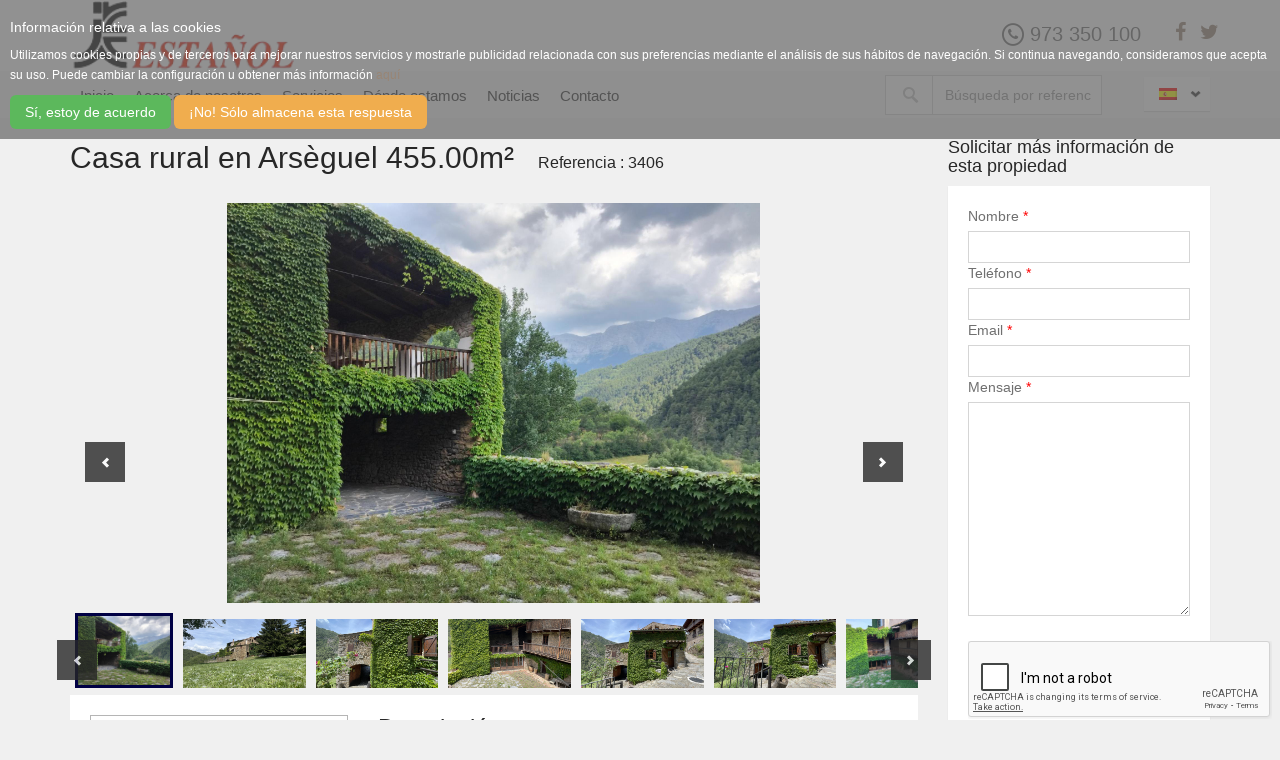

--- FILE ---
content_type: text/html; charset=UTF-8
request_url: https://www.finquesestanol.com/ficha-inmueble/casa-rural-en-arseguel-455-00m2/id/inmo_01359_320105/lang/es
body_size: 13439
content:
<!DOCTYPE html>
<html lang="es_ES">
<head>
	<meta charset="UTF-8"/>
	<meta name="viewport" content="width=device-width, initial-scale=1.0">
	<meta name="author" content="">

	

	<title>Casa rural en Arsèguel 455.00 m²</title>

			<meta name="description" content=""/>
	

			<link rel="shortcut icon" href="https://www.finquesestanol.com/assets/img/img-immoapi/favicon.png" type="image/png">
	

	<link href='http://fonts.googleapis.com/css?family=Open+Sans:400,700,300' rel='stylesheet' type='text/css'>
	<link href="https://www.finquesestanol.com/assets/css/vendors/font-awesome/font-awesome.min.css" rel="stylesheet">
	<link href="https://www.finquesestanol.com/assets/css/vendors/bootstrap/bootstrap.css" rel="stylesheet">
	<link href="https://www.finquesestanol.com/assets/css/vendors/harvesthq-chosen/chosen.css" type="text/css" rel="stylesheet">
	<link href="https://www.finquesestanol.com/assets/css/vendors/bootstrap-fileupload/bootstrap-fileupload.css" type="text/css" rel="stylesheet">
	<link href="https://www.finquesestanol.com/assets/css/vendors/jquery-ui/ui-lightness/jquery-ui-1.10.2.custom.min.css" type="text/css" rel="stylesheet">
	<link href="https://www.finquesestanol.com/assets/css/theme-colors/laende-gray-brown-dark.css" type="text/css" rel="stylesheet" id="color-variant-default">
	<link href="#" type="text/css" id="color-variant">

			<link rel="canonical" href="https://www.finquesestanol.com/ficha-inmueble/casa-rural-en-arseguel-455-00m2/id/inmo_01359_320105/lang/es"/>
	
	

				<link href="https://www.finquesestanol.com/assets/css/vendors/cycle2/main.css" rel="stylesheet" type="text/css"/>
						<link href="https://www.finquesestanol.com/assets/css/vendors/bxslider/jquery.bxslider.css" rel="stylesheet" type="text/css"/>
			

	<link href="https://www.finquesestanol.com/themes/default/assets/css/rrssb.css" type="text/css" rel="stylesheet" id="color-variant-default">

	<link href="https://www.finquesestanol.com/themes/default/assets/css/laende-style.css" type="text/css" rel="stylesheet" id="color-variant-default">

	<meta name="google-translate-customization" content="3458dffc8ce664b2-c4c0036c9f5e7aaa-g2d021dcde678f7bb-10"></meta>
	<style>
			</style>

</head>
<body id="body">

<style>
	.navbar-collapse {
		padding-left: 0px;
		padding-right: 0px;
	}
</style>


<!-- HEADER -->
<div id="header-wrapper">
	<div id="header">
		<div id="header-inner">
			<div class="container">
				<div class="navbar">
					<div class="navbar-inner">

						<!--  ROW -->
						<div class="row">


							<!--  LEFT -->
							<div class="col-xs-12 col-sm-6 col-md-6 col-lg-6">


								<button type="button" class="navbar-toggle collapsed" data-toggle="collapse" data-target="#navbar" aria-expanded="false" aria-controls="navbar">
									<span class="sr-only">Toggle navigation</span>
									<span class="icon-bar"></span>
									<span class="icon-bar"></span>
									<span class="icon-bar"></span>
								</button>

								<a href="https://www.finquesestanol.com/inicio/lang/es" title="Home">


									
									<picture>
																				<img src="https://www.finquesestanol.com/media/agency/9/logo-estañol.png" class="img-responsive" alt="Home" height="69" style="height:69px;">
									</picture>


								</a>
							</div>
							<!-- END LEFT -->


							<!--  RIGHT -->
							<div class="col-xs-12 col-sm-6 col-md-6 col-lg-6" id="header-right-section">

								<!--  PHONE NUMBER + FACEBOOK TWITTER -->
								<div class="info">
									<ul class="list-inline">
										<li style="">
                                            <span class="fa-stack fa-md" style="font-size:13px;">
                                                <i class="fa fa-circle-thin fa-stack-2x"></i>
                                                <i class="fa fa-phone fa-stack-1x"></i>
                                            </span>
                                            <span class="phone-header">
                                                973 350 100                                            </span>
										</li>

																					<li style="margin-left:20px;" class="hidden-sm hidden-md">
												<a href="https://www.facebook.com/GestoriaEstanol" target="_blank" class="facebook" style="font-size: 20px;"><i class="fa fa-facebook"></i></a>
											</li>
										
																					<li class="hidden-sm hidden-md">
												<a href="https://twitter.com/GestoriaEstanol"  target="_blank" class="twitter" style="font-size: 20px;"><i class="fa fa-twitter"></i></a>
											</li>
										
										
										
										
										
										
									</ul>
								</div>
								<!-- END PHONE NUMBER + FACEBOOK TWITTER -->

							</div>
							<!-- END RIGHT -->


						</div>
						<!-- END ROW -->

					</div>
				</div>
			</div>
		</div>
	</div>
</div>
<!-- NAVIGATION -->







<div id="navigation" class="navbar-default">
	<div class="container">

		<div class="navigation-wrapper">
			<div class="navigation">

				<div id="navbar" class="collapse navbar-collapse">


					<ul class="nav navbar-nav">
						<li>
							<a href="https://www.finquesestanol.com/inicio/lang/es">Inicio</a>
						</li>
						<li>
							<a href="https://www.finquesestanol.com/acerca-de-nosotros/lang/es">Acerca de nosotros</a>
						</li>
						<li>
							<a href="https://www.finquesestanol.com/servicios/lang/es">Servicios</a>
						</li>
						<li>
							<a href="https://www.finquesestanol.com/donde-estamos/lang/es">Dónde estamos</a>
						</li>

						<!--CUSTOM PAGES-->
												<!--END CUSTOM PAGES-->

						<!--CUSTOM LINKS-->
												<!--END CUSTOM LINKS-->

													<li>
								<a href="https://www.finquesestanol.com/noticias/lang/es">Noticias</a>
							</li>
						
						
						
						<li>
							<a href="https://www.finquesestanol.com/contacto/lang/es">Contacto</a>
						</li>

						<li class="dropdown hidden-lg hidden-md">
							<a href="#" class="dropdown-toggle" data-toggle="dropdown" role="button" aria-expanded="false">Idiomas								<span class="caret"></span></a>
							<ul class="dropdown-menu" role="menu">
								<li class="es">
									<a href="#" style="color:white; color: #000 !important;">
										ES
									</a>
								</li>
								<li class="cat">
									<a href="https://www.finquesestanol.com/inici/lang/cat" style=" color: #000 !important;">
										CAT
									</a>
								</li>
								<li class="mundo">
									<a href="#" style="color: #000 !important;">GOOGLE TRANSLATE
									</a>
								</li>
							</ul>
						</li>


					</ul><!-- /.nav -->


					<div class="language-switcher">
						<div class="current es">
							<a href="/" lang="en">Lenguaje</a>
						</div>
						<div class="options">
							<ul>
								<li class="es">
									<a href="#" style="color:white;">
										ES
									</a>
								</li>
								<li class="cat">
									<a href="https://www.finquesestanol.com/inici/lang/cat" style="">
										CAT
									</a>
								</li>
								<li class="mundo">
									<a href="#" style="">
										GOOGLE TRANSLATE
									</a>
								</li>
							</ul>
						</div>
					</div><!-- /.language-switcher -->


					<!-- SEARCH -->
					<div class="search-nav hidden-sm hidden-xs">
						<form action="https://www.finquesestanol.com/home/index/lang/es/" accept-charset="utf-8" method="GET" class="">						<div class="wrapper-search-property-field">
							<span class="line_search_property_form"></span>
							<input type="text" name="search_property_form" value="" class="form-control search-property-field" placeholder="Búsqueda por referencia" />						</div>
						</form>					</div>


				</div>


			</div>
		</div>

	</div><!-- /.container -->
</div><!-- /.navigation -->

<div class="container">
	
<style>
    .alert {
        margin: 20px 0px !important;
    }
</style>

</div>


<div class="container">
	<div class="row">
		<div class="col-md-9 col-lg-9">
			<h1 class="page-header">
						Casa rural en Arsèguel 455.00m² &nbsp;				
				<span style="font-size: 16px;">Referencia					: 3406				 </span>
			</h1>


			<!-- SLIDER -->
			<div id="slideshow-1">
				<div class="control-nav">
					<a href="#" class="cycle-prev">&laquo; prev</a>
					<a href="#" class="cycle-next">next &raquo;</a>
					<!--        <span class="custom-caption"></span>-->
				</div>
				<div id="cycle-1" class="cycle-slideshow"
				     data-cycle-slides="> div"
				     data-cycle-timeout="0"
				     data-cycle-prev="#slideshow-1 .cycle-prev"
				     data-cycle-next="#slideshow-1 .cycle-next"
				     data-cycle-caption="#slideshow-1 .custom-caption"
				     data-cycle-caption-template="Slide {{slideNum}} of {{slideCount}}"
				     data-cycle-fx="tileBlind"
				>
																	<div>
							<img src="https://imgapi.laende.com/images/ghestia/files/properties/images32/320105/images/320105_7a26eec379ac45651f22c0758bb2d389.jpg" height="400">
						</div>
																	<div>
							<img src="https://imgapi.laende.com/images/ghestia/files/properties/images32/320105/images/320105_1ec3d9b41ee851282f5728808f665518.jpg" height="400">
						</div>
																	<div>
							<img src="https://imgapi.laende.com/images/ghestia/files/properties/images32/320105/images/320105_cfffe2266b3de613ec55bae12a3a490a.jpg" height="400">
						</div>
																	<div>
							<img src="https://imgapi.laende.com/images/ghestia/files/properties/images32/320105/images/320105_5c0bb9fddd42fd9a9d72c45d408ee8e4.jpg" height="400">
						</div>
																	<div>
							<img src="https://imgapi.laende.com/images/ghestia/files/properties/images32/320105/images/320105_de0cd16494c16722df9362969da1a8a6.jpg" height="400">
						</div>
																	<div>
							<img src="https://imgapi.laende.com/images/ghestia/files/properties/images32/320105/images/320105_05f731ccf990f7335f1e6bf984cf8d80.jpg" height="400">
						</div>
																	<div>
							<img src="https://imgapi.laende.com/images/ghestia/files/properties/images32/320105/images/320105_48de26280ea65add730172521e68112e.jpg" height="400">
						</div>
																	<div>
							<img src="https://imgapi.laende.com/images/ghestia/files/properties/images32/320105/images/320105_00b47ce51a8fbbbf628ff6774ec7f447.jpg" height="400">
						</div>
																	<div>
							<img src="https://imgapi.laende.com/images/ghestia/files/properties/images32/320105/images/056176800_1efa78ea710d234cfc6c6c2a7985391f.jpg" height="400">
						</div>
																	<div>
							<img src="https://imgapi.laende.com/images/ghestia/files/properties/images32/320105/images/056176800_aea9a9a2f4f60b671dd28532a6234321.jpg" height="400">
						</div>
																	<div>
							<img src="https://imgapi.laende.com/images/ghestia/files/properties/images32/320105/images/056176800_e62d39b82dc83cd3f6c4198cb1614712.jpg" height="400">
						</div>
																	<div>
							<img src="https://imgapi.laende.com/images/ghestia/files/properties/images32/320105/images/056176800_7348f491ca997f5100c0aa07d5efcfaa.jpg" height="400">
						</div>
																	<div>
							<img src="https://imgapi.laende.com/images/ghestia/files/properties/images32/320105/images/056176800_9a4d05b2938ec37142b29811882eb4db.jpg" height="400">
						</div>
																	<div>
							<img src="https://imgapi.laende.com/images/ghestia/files/properties/images32/320105/images/056176800_a90213912f9141dc116620c2702fd59c.jpg" height="400">
						</div>
																	<div>
							<img src="https://imgapi.laende.com/images/ghestia/files/properties/images32/320105/images/056176800_d844c0e70ef23f7ac15670826c009568.jpg" height="400">
						</div>
																	<div>
							<img src="https://imgapi.laende.com/images/ghestia/files/properties/images32/320105/images/056176800_9270d1682d31e2d94a2edb3e97e4887b.jpg" height="400">
						</div>
																	<div>
							<img src="https://imgapi.laende.com/images/ghestia/files/properties/images32/320105/images/056176800_965435c3b5963e6930574e9b30de9385.jpg" height="400">
						</div>
																	<div>
							<img src="https://imgapi.laende.com/images/ghestia/files/properties/images32/320105/images/056176800_4081a53c1ef39c6c79a20c761f6d37f2.jpg" height="400">
						</div>
																	<div>
							<img src="https://imgapi.laende.com/images/ghestia/files/properties/images32/320105/images/056176800_973cbce938415fd58701f7b48cad8763.jpg" height="400">
						</div>
																	<div>
							<img src="https://imgapi.laende.com/images/ghestia/files/properties/images32/320105/images/056176800_78b2c6efd028a1b1240db0b889772243.jpg" height="400">
						</div>
																	<div>
							<img src="https://imgapi.laende.com/images/ghestia/files/properties/images32/320105/images/056176800_996286429adab00454a069e70898994e.jpg" height="400">
						</div>
																	<div>
							<img src="https://imgapi.laende.com/images/ghestia/files/properties/images32/320105/images/056176800_594d75d11bb478996a05e78ca9324e06.jpg" height="400">
						</div>
																	<div>
							<img src="https://imgapi.laende.com/images/ghestia/files/properties/images32/320105/images/056176800_21b72d6c8596358fd988efd108a1042c.jpg" height="400">
						</div>
																	<div>
							<img src="https://imgapi.laende.com/images/ghestia/files/properties/images32/320105/images/056176800_bcfa860ed9e1641df742d9b00653c837.jpg" height="400">
						</div>
																	<div>
							<img src="https://imgapi.laende.com/images/ghestia/files/properties/images32/320105/images/056176800_63f7399d88018ae7265aa25ed46f138e.jpg" height="400">
						</div>
																	<div>
							<img src="https://imgapi.laende.com/images/ghestia/files/properties/images32/320105/images/056176800_078142d2ef9e23032a62c2cb5471f344.jpg" height="400">
						</div>
																	<div>
							<img src="https://imgapi.laende.com/images/ghestia/files/properties/images32/320105/images/056176800_4b5910372c381ecc4d7bf5b322a16405.jpg" height="400">
						</div>
																	<div>
							<img src="https://imgapi.laende.com/images/ghestia/files/properties/images32/320105/images/056176800_aeb4354bb5100e0a8bd6cf8b5db06fbe.jpg" height="400">
						</div>
																	<div>
							<img src="https://imgapi.laende.com/images/ghestia/files/properties/images32/320105/images/056176800_92cbf669a341187e7ac7c26143cfd2b1.jpg" height="400">
						</div>
																	<div>
							<img src="https://imgapi.laende.com/images/ghestia/files/properties/images32/320105/images/056176800_c4e3f8c4135ac1ec115280c880d1bbd5.jpg" height="400">
						</div>
																	<div>
							<img src="https://imgapi.laende.com/images/ghestia/files/properties/images32/320105/images/056176800_1d5b62b7a67e081f53f725a4be8a4461.jpg" height="400">
						</div>
																	<div>
							<img src="https://imgapi.laende.com/images/ghestia/files/properties/images32/320105/images/056176800_459c5fcc1830100dac952ee66d411194.jpg" height="400">
						</div>
																	<div>
							<img src="https://imgapi.laende.com/images/ghestia/files/properties/images32/320105/images/056176800_2b3a9dc1cb0762c9db021907f2d1bddb.jpg" height="400">
						</div>
																	<div>
							<img src="https://imgapi.laende.com/images/ghestia/files/properties/images32/320105/images/056176800_9cbf6dd907cb49e1203bed9894ee05d5.jpg" height="400">
						</div>
																	<div>
							<img src="https://imgapi.laende.com/images/ghestia/files/properties/images32/320105/images/056176800_48bd942b74a68692b47d21dda8faf53e.jpg" height="400">
						</div>
																	<div>
							<img src="https://imgapi.laende.com/images/ghestia/files/properties/images32/320105/images/056176800_7bc76e72ef92519ce1f848c0185c49cb.jpg" height="400">
						</div>
																	<div>
							<img src="https://imgapi.laende.com/images/ghestia/files/properties/images32/320105/images/056176800_7dd6e7bfac1e4dad3f56e8752856ae1d.jpg" height="400">
						</div>
																	<div>
							<img src="https://imgapi.laende.com/images/ghestia/files/properties/images32/320105/images/056176800_a77b6f9828b8eb6d83737083077b69b5.jpg" height="400">
						</div>
																	<div>
							<img src="https://imgapi.laende.com/images/ghestia/files/properties/images32/320105/images/056176800_f7fe580760c3854e37b4299da628322a.jpg" height="400">
						</div>
																	<div>
							<img src="https://imgapi.laende.com/images/ghestia/files/properties/images32/320105/images/056176800_3869c971e07278f3b749bdde902440ca.jpg" height="400">
						</div>
																	<div>
							<img src="https://imgapi.laende.com/images/ghestia/files/properties/images32/320105/images/056176800_c4c4e31b2b7037694cd54ab848f82d79.jpg" height="400">
						</div>
																	<div>
							<img src="https://imgapi.laende.com/images/ghestia/files/properties/images32/320105/images/056176800_d6dc0c357b8d221faffd5f0cdc2be497.jpg" height="400">
						</div>
																	<div>
							<img src="https://imgapi.laende.com/images/ghestia/files/properties/images32/320105/images/056176800_a0f143442109accbf59065962d75ba67.jpg" height="400">
						</div>
																	<div>
							<img src="https://imgapi.laende.com/images/ghestia/files/properties/images32/320105/images/056176800_0a3d42919c6fce7cd115229631e7b7db.jpg" height="400">
						</div>
																	<div>
							<img src="https://imgapi.laende.com/images/ghestia/files/properties/images32/320105/images/056176800_34f9954bee4c7890353070ec1507950f.jpg" height="400">
						</div>
																	<div>
							<img src="https://imgapi.laende.com/images/ghestia/files/properties/images32/320105/images/056176800_206e88449c6c74958eb5d791692e1353.jpg" height="400">
						</div>
																	<div>
							<img src="https://imgapi.laende.com/images/ghestia/files/properties/images32/320105/images/056176800_fae08d44274161585fb17b3b38650fd3.jpg" height="400">
						</div>
																	<div>
							<img src="https://imgapi.laende.com/images/ghestia/files/properties/images32/320105/images/056176800_233955207d83277c895967d9badd5436.jpg" height="400">
						</div>
																	<div>
							<img src="https://imgapi.laende.com/images/ghestia/files/properties/images32/320105/images/056176800_a885b3207359fd12257d6035cbadedfe.jpg" height="400">
						</div>
																	<div>
							<img src="https://imgapi.laende.com/images/ghestia/files/properties/images32/320105/images/056176800_fb8f90d272499d8abb2f5dbf5a41de18.jpg" height="400">
						</div>
																	<div>
							<img src="https://imgapi.laende.com/images/ghestia/files/properties/images32/320105/images/056176800_b903f03258eafeb8d83f26f04794fca4.jpg" height="400">
						</div>
																	<div>
							<img src="https://imgapi.laende.com/images/ghestia/files/properties/images32/320105/images/056176800_bf6dfbc439af3e8bd4a90e4835efdcf7.jpg" height="400">
						</div>
																	<div>
							<img src="https://imgapi.laende.com/images/ghestia/files/properties/images32/320105/images/056176800_f8d4f87b2bb5c93c9ef57034d99210f8.jpg" height="400">
						</div>
																	<div>
							<img src="https://imgapi.laende.com/images/ghestia/files/properties/images32/320105/images/056176800_342cecbed48be99702e099f358cf930f.jpg" height="400">
						</div>
																	<div>
							<img src="https://imgapi.laende.com/images/ghestia/files/properties/images32/320105/images/056176800_0905a35bc99d87c8267021cb012af7c1.jpg" height="400">
						</div>
																	<div>
							<img src="https://imgapi.laende.com/images/ghestia/files/properties/images32/320105/images/056176800_be830b6e6234c15c1eddaaaacaa3dcbc.jpg" height="400">
						</div>
																	<div>
							<img src="https://imgapi.laende.com/images/ghestia/files/properties/images32/320105/images/056176800_fe197a1bd28860cd12bd4ff6c5963042.jpg" height="400">
						</div>
																	<div>
							<img src="https://imgapi.laende.com/images/ghestia/files/properties/images32/320105/images/056176800_2d7fa29da6ead130f4c36c5b73eea0cc.jpg" height="400">
						</div>
																	<div>
							<img src="https://imgapi.laende.com/images/ghestia/files/properties/images32/320105/images/056176800_8ea76783497235adfc6d677c48945c85.jpg" height="400">
						</div>
																	<div>
							<img src="https://imgapi.laende.com/images/ghestia/files/properties/images32/320105/images/056176800_f7ebc07b18795ad4e37a500faec5d8a8.jpg" height="400">
						</div>
																	<div>
							<img src="https://imgapi.laende.com/images/ghestia/files/properties/images32/320105/images/056176800_035af93715d2f4dcd65ea928bd2d2b3d.jpg" height="400">
						</div>
																	<div>
							<img src="https://imgapi.laende.com/images/ghestia/files/properties/images32/320105/images/056176800_715853bc5180528286a0b5010df379ee.jpg" height="400">
						</div>
																	<div>
							<img src="https://imgapi.laende.com/images/ghestia/files/properties/images32/320105/images/056176800_ee51b8e3a17a4c76da0c8ea23e18b32e.jpg" height="400">
						</div>
																	<div>
							<img src="https://imgapi.laende.com/images/ghestia/files/properties/images32/320105/images/056176800_6ff1744aa0e18df863c7e43eb31f1765.jpg" height="400">
						</div>
																	<div>
							<img src="https://imgapi.laende.com/images/ghestia/files/properties/images32/320105/images/056176800_4b7e703b188e76c0f19a0bf5ab700d6d.jpg" height="400">
						</div>
																	<div>
							<img src="https://imgapi.laende.com/images/ghestia/files/properties/images32/320105/images/056176800_e15c49a14d61d0ca9a2830fcf81eed54.jpg" height="400">
						</div>
																	<div>
							<img src="https://imgapi.laende.com/images/ghestia/files/properties/images32/320105/images/056176800_deaa7aa0b411d70ccc0658582be5b7f4.jpg" height="400">
						</div>
																	<div>
							<img src="https://imgapi.laende.com/images/ghestia/files/properties/images32/320105/images/320105_10fad878818939c2e714f0c6ede3fe46.jpg" height="400">
						</div>
																	<div>
							<img src="https://imgapi.laende.com/images/ghestia/files/properties/images32/320105/images/320105_8d3a9b2ba7d8562c5cc65878eb4232e9.jpg" height="400">
						</div>
																	<div>
							<img src="https://imgapi.laende.com/images/ghestia/files/properties/images32/320105/images/320105_4c8c5f3ad6ee2f03773cbe2e59b7b12a.jpg" height="400">
						</div>
																	<div>
							<img src="https://imgapi.laende.com/images/ghestia/files/properties/images32/320105/images/320105_fc47510e889ff0835decd943ab776af2.jpg" height="400">
						</div>
																	<div>
							<img src="https://imgapi.laende.com/images/ghestia/files/properties/images32/320105/images/320105_31c1eb415d2042c2a0432a147aa2d8fb.jpg" height="400">
						</div>
																	<div>
							<img src="https://imgapi.laende.com/images/ghestia/files/properties/images32/320105/images/320105_8b2354ee2663fe054270d6fa1ad40576.jpg" height="400">
						</div>
																	<div>
							<img src="https://imgapi.laende.com/images/ghestia/files/properties/images32/320105/images/320105_f960ea729348b142de5f1285d04a41c4.jpg" height="400">
						</div>
																	<div>
							<img src="https://imgapi.laende.com/images/ghestia/files/properties/images32/320105/images/320105_2ceedc8b140944322e2e1a3b7585a4bc.jpg" height="400">
						</div>
																	<div>
							<img src="https://imgapi.laende.com/images/ghestia/files/properties/images32/320105/images/320105_c214c4038f3fe304f48026392e58faa3.jpg" height="400">
						</div>
									</div>
			</div>

			<div id="slideshow-2">
				<div id="cycle-2" class="cycle-slideshow"
				     data-cycle-slides="> div"
				     data-cycle-timeout="0"
				     data-cycle-prev="#slideshow-2 .cycle-prev"
				     data-cycle-next="#slideshow-2 .cycle-next"
				     data-cycle-caption="#slideshow-2 .custom-caption"
				     data-cycle-caption-template="Slide {{slideNum}} of {{slideCount}}"
				     data-cycle-fx="carousel"
				     data-cycle-carousel-visible="5"
				     data-cycle-carousel-fluid=true
				     data-allow-wrap="false"
				>
																	<div>
							<img src="https://imgapi.laende.com/images/ghestia/files/properties/images32/320105/images/320105_7a26eec379ac45651f22c0758bb2d389.jpg" width=100 height=100>
						</div>
																	<div>
							<img src="https://imgapi.laende.com/images/ghestia/files/properties/images32/320105/images/320105_1ec3d9b41ee851282f5728808f665518.jpg" width=100 height=100>
						</div>
																	<div>
							<img src="https://imgapi.laende.com/images/ghestia/files/properties/images32/320105/images/320105_cfffe2266b3de613ec55bae12a3a490a.jpg" width=100 height=100>
						</div>
																	<div>
							<img src="https://imgapi.laende.com/images/ghestia/files/properties/images32/320105/images/320105_5c0bb9fddd42fd9a9d72c45d408ee8e4.jpg" width=100 height=100>
						</div>
																	<div>
							<img src="https://imgapi.laende.com/images/ghestia/files/properties/images32/320105/images/320105_de0cd16494c16722df9362969da1a8a6.jpg" width=100 height=100>
						</div>
																	<div>
							<img src="https://imgapi.laende.com/images/ghestia/files/properties/images32/320105/images/320105_05f731ccf990f7335f1e6bf984cf8d80.jpg" width=100 height=100>
						</div>
																	<div>
							<img src="https://imgapi.laende.com/images/ghestia/files/properties/images32/320105/images/320105_48de26280ea65add730172521e68112e.jpg" width=100 height=100>
						</div>
																	<div>
							<img src="https://imgapi.laende.com/images/ghestia/files/properties/images32/320105/images/320105_00b47ce51a8fbbbf628ff6774ec7f447.jpg" width=100 height=100>
						</div>
																	<div>
							<img src="https://imgapi.laende.com/images/ghestia/files/properties/images32/320105/images/056176800_1efa78ea710d234cfc6c6c2a7985391f.jpg" width=100 height=100>
						</div>
																	<div>
							<img src="https://imgapi.laende.com/images/ghestia/files/properties/images32/320105/images/056176800_aea9a9a2f4f60b671dd28532a6234321.jpg" width=100 height=100>
						</div>
																	<div>
							<img src="https://imgapi.laende.com/images/ghestia/files/properties/images32/320105/images/056176800_e62d39b82dc83cd3f6c4198cb1614712.jpg" width=100 height=100>
						</div>
																	<div>
							<img src="https://imgapi.laende.com/images/ghestia/files/properties/images32/320105/images/056176800_7348f491ca997f5100c0aa07d5efcfaa.jpg" width=100 height=100>
						</div>
																	<div>
							<img src="https://imgapi.laende.com/images/ghestia/files/properties/images32/320105/images/056176800_9a4d05b2938ec37142b29811882eb4db.jpg" width=100 height=100>
						</div>
																	<div>
							<img src="https://imgapi.laende.com/images/ghestia/files/properties/images32/320105/images/056176800_a90213912f9141dc116620c2702fd59c.jpg" width=100 height=100>
						</div>
																	<div>
							<img src="https://imgapi.laende.com/images/ghestia/files/properties/images32/320105/images/056176800_d844c0e70ef23f7ac15670826c009568.jpg" width=100 height=100>
						</div>
																	<div>
							<img src="https://imgapi.laende.com/images/ghestia/files/properties/images32/320105/images/056176800_9270d1682d31e2d94a2edb3e97e4887b.jpg" width=100 height=100>
						</div>
																	<div>
							<img src="https://imgapi.laende.com/images/ghestia/files/properties/images32/320105/images/056176800_965435c3b5963e6930574e9b30de9385.jpg" width=100 height=100>
						</div>
																	<div>
							<img src="https://imgapi.laende.com/images/ghestia/files/properties/images32/320105/images/056176800_4081a53c1ef39c6c79a20c761f6d37f2.jpg" width=100 height=100>
						</div>
																	<div>
							<img src="https://imgapi.laende.com/images/ghestia/files/properties/images32/320105/images/056176800_973cbce938415fd58701f7b48cad8763.jpg" width=100 height=100>
						</div>
																	<div>
							<img src="https://imgapi.laende.com/images/ghestia/files/properties/images32/320105/images/056176800_78b2c6efd028a1b1240db0b889772243.jpg" width=100 height=100>
						</div>
																	<div>
							<img src="https://imgapi.laende.com/images/ghestia/files/properties/images32/320105/images/056176800_996286429adab00454a069e70898994e.jpg" width=100 height=100>
						</div>
																	<div>
							<img src="https://imgapi.laende.com/images/ghestia/files/properties/images32/320105/images/056176800_594d75d11bb478996a05e78ca9324e06.jpg" width=100 height=100>
						</div>
																	<div>
							<img src="https://imgapi.laende.com/images/ghestia/files/properties/images32/320105/images/056176800_21b72d6c8596358fd988efd108a1042c.jpg" width=100 height=100>
						</div>
																	<div>
							<img src="https://imgapi.laende.com/images/ghestia/files/properties/images32/320105/images/056176800_bcfa860ed9e1641df742d9b00653c837.jpg" width=100 height=100>
						</div>
																	<div>
							<img src="https://imgapi.laende.com/images/ghestia/files/properties/images32/320105/images/056176800_63f7399d88018ae7265aa25ed46f138e.jpg" width=100 height=100>
						</div>
																	<div>
							<img src="https://imgapi.laende.com/images/ghestia/files/properties/images32/320105/images/056176800_078142d2ef9e23032a62c2cb5471f344.jpg" width=100 height=100>
						</div>
																	<div>
							<img src="https://imgapi.laende.com/images/ghestia/files/properties/images32/320105/images/056176800_4b5910372c381ecc4d7bf5b322a16405.jpg" width=100 height=100>
						</div>
																	<div>
							<img src="https://imgapi.laende.com/images/ghestia/files/properties/images32/320105/images/056176800_aeb4354bb5100e0a8bd6cf8b5db06fbe.jpg" width=100 height=100>
						</div>
																	<div>
							<img src="https://imgapi.laende.com/images/ghestia/files/properties/images32/320105/images/056176800_92cbf669a341187e7ac7c26143cfd2b1.jpg" width=100 height=100>
						</div>
																	<div>
							<img src="https://imgapi.laende.com/images/ghestia/files/properties/images32/320105/images/056176800_c4e3f8c4135ac1ec115280c880d1bbd5.jpg" width=100 height=100>
						</div>
																	<div>
							<img src="https://imgapi.laende.com/images/ghestia/files/properties/images32/320105/images/056176800_1d5b62b7a67e081f53f725a4be8a4461.jpg" width=100 height=100>
						</div>
																	<div>
							<img src="https://imgapi.laende.com/images/ghestia/files/properties/images32/320105/images/056176800_459c5fcc1830100dac952ee66d411194.jpg" width=100 height=100>
						</div>
																	<div>
							<img src="https://imgapi.laende.com/images/ghestia/files/properties/images32/320105/images/056176800_2b3a9dc1cb0762c9db021907f2d1bddb.jpg" width=100 height=100>
						</div>
																	<div>
							<img src="https://imgapi.laende.com/images/ghestia/files/properties/images32/320105/images/056176800_9cbf6dd907cb49e1203bed9894ee05d5.jpg" width=100 height=100>
						</div>
																	<div>
							<img src="https://imgapi.laende.com/images/ghestia/files/properties/images32/320105/images/056176800_48bd942b74a68692b47d21dda8faf53e.jpg" width=100 height=100>
						</div>
																	<div>
							<img src="https://imgapi.laende.com/images/ghestia/files/properties/images32/320105/images/056176800_7bc76e72ef92519ce1f848c0185c49cb.jpg" width=100 height=100>
						</div>
																	<div>
							<img src="https://imgapi.laende.com/images/ghestia/files/properties/images32/320105/images/056176800_7dd6e7bfac1e4dad3f56e8752856ae1d.jpg" width=100 height=100>
						</div>
																	<div>
							<img src="https://imgapi.laende.com/images/ghestia/files/properties/images32/320105/images/056176800_a77b6f9828b8eb6d83737083077b69b5.jpg" width=100 height=100>
						</div>
																	<div>
							<img src="https://imgapi.laende.com/images/ghestia/files/properties/images32/320105/images/056176800_f7fe580760c3854e37b4299da628322a.jpg" width=100 height=100>
						</div>
																	<div>
							<img src="https://imgapi.laende.com/images/ghestia/files/properties/images32/320105/images/056176800_3869c971e07278f3b749bdde902440ca.jpg" width=100 height=100>
						</div>
																	<div>
							<img src="https://imgapi.laende.com/images/ghestia/files/properties/images32/320105/images/056176800_c4c4e31b2b7037694cd54ab848f82d79.jpg" width=100 height=100>
						</div>
																	<div>
							<img src="https://imgapi.laende.com/images/ghestia/files/properties/images32/320105/images/056176800_d6dc0c357b8d221faffd5f0cdc2be497.jpg" width=100 height=100>
						</div>
																	<div>
							<img src="https://imgapi.laende.com/images/ghestia/files/properties/images32/320105/images/056176800_a0f143442109accbf59065962d75ba67.jpg" width=100 height=100>
						</div>
																	<div>
							<img src="https://imgapi.laende.com/images/ghestia/files/properties/images32/320105/images/056176800_0a3d42919c6fce7cd115229631e7b7db.jpg" width=100 height=100>
						</div>
																	<div>
							<img src="https://imgapi.laende.com/images/ghestia/files/properties/images32/320105/images/056176800_34f9954bee4c7890353070ec1507950f.jpg" width=100 height=100>
						</div>
																	<div>
							<img src="https://imgapi.laende.com/images/ghestia/files/properties/images32/320105/images/056176800_206e88449c6c74958eb5d791692e1353.jpg" width=100 height=100>
						</div>
																	<div>
							<img src="https://imgapi.laende.com/images/ghestia/files/properties/images32/320105/images/056176800_fae08d44274161585fb17b3b38650fd3.jpg" width=100 height=100>
						</div>
																	<div>
							<img src="https://imgapi.laende.com/images/ghestia/files/properties/images32/320105/images/056176800_233955207d83277c895967d9badd5436.jpg" width=100 height=100>
						</div>
																	<div>
							<img src="https://imgapi.laende.com/images/ghestia/files/properties/images32/320105/images/056176800_a885b3207359fd12257d6035cbadedfe.jpg" width=100 height=100>
						</div>
																	<div>
							<img src="https://imgapi.laende.com/images/ghestia/files/properties/images32/320105/images/056176800_fb8f90d272499d8abb2f5dbf5a41de18.jpg" width=100 height=100>
						</div>
																	<div>
							<img src="https://imgapi.laende.com/images/ghestia/files/properties/images32/320105/images/056176800_b903f03258eafeb8d83f26f04794fca4.jpg" width=100 height=100>
						</div>
																	<div>
							<img src="https://imgapi.laende.com/images/ghestia/files/properties/images32/320105/images/056176800_bf6dfbc439af3e8bd4a90e4835efdcf7.jpg" width=100 height=100>
						</div>
																	<div>
							<img src="https://imgapi.laende.com/images/ghestia/files/properties/images32/320105/images/056176800_f8d4f87b2bb5c93c9ef57034d99210f8.jpg" width=100 height=100>
						</div>
																	<div>
							<img src="https://imgapi.laende.com/images/ghestia/files/properties/images32/320105/images/056176800_342cecbed48be99702e099f358cf930f.jpg" width=100 height=100>
						</div>
																	<div>
							<img src="https://imgapi.laende.com/images/ghestia/files/properties/images32/320105/images/056176800_0905a35bc99d87c8267021cb012af7c1.jpg" width=100 height=100>
						</div>
																	<div>
							<img src="https://imgapi.laende.com/images/ghestia/files/properties/images32/320105/images/056176800_be830b6e6234c15c1eddaaaacaa3dcbc.jpg" width=100 height=100>
						</div>
																	<div>
							<img src="https://imgapi.laende.com/images/ghestia/files/properties/images32/320105/images/056176800_fe197a1bd28860cd12bd4ff6c5963042.jpg" width=100 height=100>
						</div>
																	<div>
							<img src="https://imgapi.laende.com/images/ghestia/files/properties/images32/320105/images/056176800_2d7fa29da6ead130f4c36c5b73eea0cc.jpg" width=100 height=100>
						</div>
																	<div>
							<img src="https://imgapi.laende.com/images/ghestia/files/properties/images32/320105/images/056176800_8ea76783497235adfc6d677c48945c85.jpg" width=100 height=100>
						</div>
																	<div>
							<img src="https://imgapi.laende.com/images/ghestia/files/properties/images32/320105/images/056176800_f7ebc07b18795ad4e37a500faec5d8a8.jpg" width=100 height=100>
						</div>
																	<div>
							<img src="https://imgapi.laende.com/images/ghestia/files/properties/images32/320105/images/056176800_035af93715d2f4dcd65ea928bd2d2b3d.jpg" width=100 height=100>
						</div>
																	<div>
							<img src="https://imgapi.laende.com/images/ghestia/files/properties/images32/320105/images/056176800_715853bc5180528286a0b5010df379ee.jpg" width=100 height=100>
						</div>
																	<div>
							<img src="https://imgapi.laende.com/images/ghestia/files/properties/images32/320105/images/056176800_ee51b8e3a17a4c76da0c8ea23e18b32e.jpg" width=100 height=100>
						</div>
																	<div>
							<img src="https://imgapi.laende.com/images/ghestia/files/properties/images32/320105/images/056176800_6ff1744aa0e18df863c7e43eb31f1765.jpg" width=100 height=100>
						</div>
																	<div>
							<img src="https://imgapi.laende.com/images/ghestia/files/properties/images32/320105/images/056176800_4b7e703b188e76c0f19a0bf5ab700d6d.jpg" width=100 height=100>
						</div>
																	<div>
							<img src="https://imgapi.laende.com/images/ghestia/files/properties/images32/320105/images/056176800_e15c49a14d61d0ca9a2830fcf81eed54.jpg" width=100 height=100>
						</div>
																	<div>
							<img src="https://imgapi.laende.com/images/ghestia/files/properties/images32/320105/images/056176800_deaa7aa0b411d70ccc0658582be5b7f4.jpg" width=100 height=100>
						</div>
																	<div>
							<img src="https://imgapi.laende.com/images/ghestia/files/properties/images32/320105/images/320105_10fad878818939c2e714f0c6ede3fe46.jpg" width=100 height=100>
						</div>
																	<div>
							<img src="https://imgapi.laende.com/images/ghestia/files/properties/images32/320105/images/320105_8d3a9b2ba7d8562c5cc65878eb4232e9.jpg" width=100 height=100>
						</div>
																	<div>
							<img src="https://imgapi.laende.com/images/ghestia/files/properties/images32/320105/images/320105_4c8c5f3ad6ee2f03773cbe2e59b7b12a.jpg" width=100 height=100>
						</div>
																	<div>
							<img src="https://imgapi.laende.com/images/ghestia/files/properties/images32/320105/images/320105_fc47510e889ff0835decd943ab776af2.jpg" width=100 height=100>
						</div>
																	<div>
							<img src="https://imgapi.laende.com/images/ghestia/files/properties/images32/320105/images/320105_31c1eb415d2042c2a0432a147aa2d8fb.jpg" width=100 height=100>
						</div>
																	<div>
							<img src="https://imgapi.laende.com/images/ghestia/files/properties/images32/320105/images/320105_8b2354ee2663fe054270d6fa1ad40576.jpg" width=100 height=100>
						</div>
																	<div>
							<img src="https://imgapi.laende.com/images/ghestia/files/properties/images32/320105/images/320105_f960ea729348b142de5f1285d04a41c4.jpg" width=100 height=100>
						</div>
																	<div>
							<img src="https://imgapi.laende.com/images/ghestia/files/properties/images32/320105/images/320105_2ceedc8b140944322e2e1a3b7585a4bc.jpg" width=100 height=100>
						</div>
																	<div>
							<img src="https://imgapi.laende.com/images/ghestia/files/properties/images32/320105/images/320105_c214c4038f3fe304f48026392e58faa3.jpg" width=100 height=100>
						</div>
									</div>


				<div class="control-nav">
					<a href="#" class="cycle-prev">&laquo; prev</a>
					<a href="#" class="cycle-next">next &raquo;</a>
					<!--        <span class="custom-caption"></span>-->
				</div>
			</div>
			<!-- SLIDER -->


			<div class="property-detail">
				<div class="pull-left overview">
					<div class="row">
						<div class="col-md-12">
							<h2>Resumen</h2>

							<table class="table">
																	<tr>
										<th>Precio de venta:</th>
										<td>645000€</td>
									</tr>
								
								
								
								<tr>
									<th>Tipo:</th>
									<td>Casa rural</td>
								</tr>
								<tr>
									<th>Provincia:</th>
									<td>Lleida</td>
								</tr>
								<tr>
									<th>Localidad:</th>
									<td>Arsèguel</td>
								</tr>
								<tr>
									<th>Ubicación:</th>
									<td></td>
								</tr>
															</table>
						</div>
						<!-- /.span2 -->
					</div>
					<!-- /.row -->
				</div>

				<h2 style="margin-top:0;">

					Descripción				</h2>

				<p>
					Magnífica casa de piedra con mucho encanto de 455 m2 habitables, con era tradicional de 93m2, varias terrazas cubiertas con vistas y un prado a pie de casa de 3.000 m2. Situada en la misma población de Arseguel, uno de los pueblos mejor recuperados de la zona, en plena naturaleza, a 970m de altura justo en el límite del parque natural del Cadí Moixeró, a 15km de La Seu d'Urgell, 25 km de Andorra y a 170 km de Barcelona (2h). Es una de las casas principales del pueblo, su situación al final del mismo, le confiere una tranquilidad e intimidad únicas. Dispone de magníficas vistas directas a la sierra del Cadí sin ninguna edificación que lo impida ni pueda hacerlo en el futuro. La casa ha sido reformada respectando la morfología de su estilo arquitectónico característico de la zona. Dispone de 5 dormitorios dobles, tres baños, gran cocina cerrada, salón comedor con acceso a terraza cubierta de 20m2, sala de estar y lectura con gran chimenea y distintas estancias tales como bodega, mantiene los antiguos pesebres para animales, desván de 58 m2.  La casa se vende conjuntamente con una finca de 3.000m2 con pozo de agua que permite su riego. Calefacción de gasoil. Una casa con una personalidad y características única en la zona.				</p>

				<div class="clearfix"></div>

				<!--SOCIAL BUTTONS-->
				<div class="row" style="margin-top: 20px; margin-bottom: 10px;">
					<div class="col-md-12">
						<ul class="rrssb-buttons">

							<li class="rrssb-email">
								<!-- Replace subject with your message using URL Endocding: http://meyerweb.com/eric/tools/dencoder/ -->
								<a href="mailto:?body=https%3A%2F%2Fwww.finquesestanol.com%2Fficha-inmueble%2Fcasa-rural-en-arseguel-455-00m2%2Fid%2Finmo_01359_320105%2Flang%2Fes">
									<span class="rrssb-icon">
									<svg xmlns="http://www.w3.org/2000/svg" width="28" height="28" viewBox="0 0 28 28">
										<path d="M20.11 26.147c-2.335 1.05-4.36 1.4-7.124 1.4C6.524 27.548.84 22.916.84 15.284.84 7.343 6.602.45 15.4.45c6.854 0 11.8 4.7 11.8 11.252 0 5.684-3.193 9.265-7.398 9.3-1.83 0-3.153-.934-3.347-2.997h-.077c-1.208 1.986-2.96 2.997-5.023 2.997-2.532 0-4.36-1.868-4.36-5.062 0-4.75 3.503-9.07 9.11-9.07 1.713 0 3.7.4 4.6.972l-1.17 7.203c-.387 2.298-.115 3.3 1 3.4 1.674 0 3.774-2.102 3.774-6.58 0-5.06-3.27-8.994-9.304-8.994C9.05 2.87 3.83 7.545 3.83 14.97c0 6.5 4.2 10.2 10 10.202 1.987 0 4.09-.43 5.647-1.245l.634 2.22zM16.647 10.1c-.31-.078-.7-.155-1.207-.155-2.572 0-4.596 2.53-4.596 5.53 0 1.5.7 2.4 1.9 2.4 1.44 0 2.96-1.83 3.31-4.088l.592-3.72z"/>
									</svg>
									</span>
									<span class="rrssb-text">email</span>
								</a>
							</li>

							<li class="rrssb-facebook">
								<!--  Replace with your URL. For best results, make sure you page has the proper FB Open Graph tags in header:
								https://developers.facebook.com/docs/opengraph/howtos/maximizing-distribution-media-content/ -->
								<a href="https://www.facebook.com/sharer/sharer.php?u=https%3A%2F%2Fwww.finquesestanol.com%2Fficha-inmueble%2Fcasa-rural-en-arseguel-455-00m2%2Fid%2Finmo_01359_320105%2Flang%2Fes" class="popup">
									<span class="rrssb-icon">
									<svg xmlns="http://www.w3.org/2000/svg" viewBox="0 0 29 29">
										<path d="M26.4 0H2.6C1.714 0 0 1.715 0 2.6v23.8c0 .884 1.715 2.6 2.6 2.6h12.393V17.988h-3.996v-3.98h3.997v-3.062c0-3.746 2.835-5.97 6.177-5.97 1.6 0 2.444.173 2.845.226v3.792H21.18c-1.817 0-2.156.9-2.156 2.168v2.847h5.045l-.66 3.978h-4.386V29H26.4c.884 0 2.6-1.716 2.6-2.6V2.6c0-.885-1.716-2.6-2.6-2.6z"/>
									</svg>
									</span>
									<span class="rrssb-text">facebook</span>
								</a>
							</li>
							<li class="rrssb-instagram">
								<!-- Replace href with your URL  -->
								<a href="http://instagram.com/">
									<span class="rrssb-icon">
									<svg xmlns="http://www.w3.org/2000/svg" viewBox="0 0 28 28">
										<path d="M4.066.636h19.867c1.887 0 3.43 1.543 3.43 3.43v19.868c0 1.888-1.543 3.43-3.43 3.43H4.066c-1.887 0-3.43-1.542-3.43-3.43V4.066c0-1.887 1.544-3.43 3.43-3.43zm16.04 2.97c-.66 0-1.203.54-1.203 1.202v2.88c0 .662.542 1.203 1.204 1.203h3.02c.663 0 1.204-.54 1.204-1.202v-2.88c0-.662-.54-1.203-1.202-1.203h-3.02zm4.238 8.333H21.99c.224.726.344 1.495.344 2.292 0 4.446-3.72 8.05-8.308 8.05s-8.31-3.604-8.31-8.05c0-.797.122-1.566.344-2.293H3.606v11.29c0 .584.48 1.06 1.062 1.06H23.28c.585 0 1.062-.477 1.062-1.06V11.94h.002zm-10.32-3.2c-2.963 0-5.367 2.33-5.367 5.202 0 2.873 2.404 5.202 5.368 5.202 2.965 0 5.368-2.33 5.368-5.202s-2.403-5.2-5.368-5.2z"/>
									</svg>
									</span>
									<span class="rrssb-text">instagram</span>
								</a>
							</li>
							<li class="rrssb-twitter">
								<!-- Replace href with your Meta and URL information  -->
								<a href="https://twitter.com/intent/tweet?text=https%3A%2F%2Fwww.finquesestanol.com%2Fficha-inmueble%2Fcasa-rural-en-arseguel-455-00m2%2Fid%2Finmo_01359_320105%2Flang%2Fes"
								   class="popup">
									<span class="rrssb-icon">
									<svg xmlns="http://www.w3.org/2000/svg" viewBox="0 0 28 28">
										<path d="M24.253 8.756C24.69 17.08 18.297 24.182 9.97 24.62a15.093 15.093 0 0 1-8.86-2.32c2.702.18 5.375-.648 7.507-2.32a5.417 5.417 0 0 1-4.49-3.64c.802.13 1.62.077 2.4-.154a5.416 5.416 0 0 1-4.412-5.11 5.43 5.43 0 0 0 2.168.387A5.416 5.416 0 0 1 2.89 4.498a15.09 15.09 0 0 0 10.913 5.573 5.185 5.185 0 0 1 3.434-6.48 5.18 5.18 0 0 1 5.546 1.682 9.076 9.076 0 0 0 3.33-1.317 5.038 5.038 0 0 1-2.4 2.942 9.068 9.068 0 0 0 3.02-.85 5.05 5.05 0 0 1-2.48 2.71z"/>
									</svg>
									</span>
									<span class="rrssb-text">twitter</span>
								</a>
							</li>
							<li class="rrssb-googleplus">
								<!-- Replace href with your meta and URL information.  -->
								<a href="https://plus.google.com/share?url=https%3A%2F%2Fwww.finquesestanol.com%2Fficha-inmueble%2Fcasa-rural-en-arseguel-455-00m2%2Fid%2Finmo_01359_320105%2Flang%2Fes" class="popup">
									<span class="rrssb-icon">
									<svg xmlns="http://www.w3.org/2000/svg" width="24" height="24" viewBox="0 0 24 24">
										<path d="M21 8.29h-1.95v2.6h-2.6v1.82h2.6v2.6H21v-2.6h2.6v-1.885H21V8.29zM7.614 10.306v2.925h3.9c-.26 1.69-1.755 2.925-3.9 2.925-2.34 0-4.29-2.016-4.29-4.354s1.885-4.353 4.29-4.353c1.104 0 2.014.326 2.794 1.105l2.08-2.08c-1.3-1.17-2.924-1.883-4.874-1.883C3.65 4.586.4 7.835.4 11.8s3.25 7.212 7.214 7.212c4.224 0 6.953-2.988 6.953-7.082 0-.52-.065-1.104-.13-1.624H7.614z"/>
									</svg>            </span>
									<span class="rrssb-text">google+</span>
								</a>
							</li>
							<li class="rrssb-pinterest">
								<!-- Replace href with your meta and URL information.  -->
								<a href="http://pinterest.com/pin/create/button/?url=https%3A%2F%2Fwww.finquesestanol.com%2Fficha-inmueble%2Fcasa-rural-en-arseguel-455-00m2%2Fid%2Finmo_01359_320105%2Flang%2Fes&amp;description=Casa%20rural%20en%20Ars%C3%A8guel%20455.00m%C2%B2">
									<span class="rrssb-icon">
									<svg xmlns="http://www.w3.org/2000/svg" viewBox="0 0 28 28">
										<path d="M14.02 1.57c-7.06 0-12.784 5.723-12.784 12.785S6.96 27.14 14.02 27.14c7.062 0 12.786-5.725 12.786-12.785 0-7.06-5.724-12.785-12.785-12.785zm1.24 17.085c-1.16-.09-1.648-.666-2.558-1.22-.5 2.627-1.113 5.146-2.925 6.46-.56-3.972.822-6.952 1.462-10.117-1.094-1.84.13-5.545 2.437-4.632 2.837 1.123-2.458 6.842 1.1 7.557 3.71.744 5.226-6.44 2.924-8.775-3.324-3.374-9.677-.077-8.896 4.754.19 1.178 1.408 1.538.49 3.168-2.13-.472-2.764-2.15-2.683-4.388.132-3.662 3.292-6.227 6.46-6.582 4.008-.448 7.772 1.474 8.29 5.24.58 4.254-1.815 8.864-6.1 8.532v.003z"/>
									</svg>
									</span>
									<span class="rrssb-text">pinterest</span>
								</a>
							</li>
						</ul>
					</div>
				</div>
				<!--END SOCIAL BUTTONS-->

				<!-- Características -->
				<div class="row">
					<div class="col-md-12">
						<h2>Características</h2>


						<div class="row">
															<div class="col-md-4">
									<strong class="color-black">Superfície útil										:</strong> 455.00 m²
								</div>
							
															<div class="col-md-4">
									<strong class="color-black">Superfície construida										:</strong> 676.00 m²
								</div>
													</div>

					</div>
				</div>
				<!-- Características -->


				<hr class="margin-10-0">

				<!-- DATOS DINÁMICOS -->
				
									<div class="row">
						<div class="col-md-12">
							<h2>Datos generales</h2>
						</div>

												<div class="col-md-12">
							<p style="font-size:16px;">
								Datos Generales							</p>
															<div class="col-md-5">
									<strong class="color-black">Ubicación local  :  </strong>
																			<span>A pie de calle </span>
																	</div>
														</div>
						
										<div class="col-md-12">
							<p style="font-size:16px;">
								Dormitorios							</p>
															<div class="col-md-5">
									<strong class="color-black">Número de dormitorios :  </strong>
																			<span>5</span>
																	</div>
																<div class="col-md-5">
									<strong class="color-black">Dormitorios dobles  :  </strong>
																			<span>5</span>
																	</div>
														</div>
						
										<div class="col-md-12">
							<p style="font-size:16px;">
								Baños / Aseos							</p>
															<div class="col-md-5">
									<strong class="color-black">Número de baños  :  </strong>
																			<span>3</span>
																	</div>
														</div>
						
										<div class="col-md-12">
							<p style="font-size:16px;">
								Calefacción							</p>
															<div class="col-md-5">
									<strong class="color-black">Calefacción  </strong>
																	</div>
														</div>
						
										<div class="col-md-12">
							<p style="font-size:16px;">
								Parking							</p>
															<div class="col-md-5">
									<strong class="color-black">Parking  :  </strong>
																			<span>Si</span>
																	</div>
														</div>
											</div>
								<div class="row">
					<div class="col-md-12">
						<h2>Observaciones</h2>
					</div>

											<div class="col-md-5">
							<strong class="color-black">Observacions :  </strong>
															<span>         </span>
													</div>
											</div>
									<!-- END DATOS DINÁMICOS -->

					<!-- Accesibilidad -->
										<!-- Accesibilidad -->

					<style>
						#map-canvas img {
							max-width: none !important;
						}
					</style>
					<div class="row">
						<div class="col-md-12">
							<h2>Mapa</h2>

							<div id="map-canvas" class="center-block" style="width: 100%; height: 400px; margin-bottom: 30px;"></div>
						</div>

					</div>
					<hr class="margin-10-0">
				</div>
			</div>


			<div class="col-md-3 col-lg-3">

				<div class="widget contact">
					<div class="title">
						<h3 class="block-title">Solicitar más información de esta propiedad</h3>
					</div>
					<!-- /.title  -->

					<div class="content">
						<form action="https://www.finquesestanol.com/home/view/id/inmo_01359_320105/lang/es/" accept-charset="utf-8" method="POST">						<input type="hidden" value="1" name="form_1"/>
						<div class="control-group">
							<label class="control-label" for="inputName">
								Nombre								<span class="form-required" title="This field is required.">*</span>
							</label>

							<div class="controls">
								<input type="text" name="form_name" value=""  />							</div>
							<!-- /.controls  -->
						</div>
						<!-- /.control-group -->

						<div class="control-group">
							<label class="control-label" for="inputEmail">
								Teléfono								<span class="form-required" title="This field is required.">*</span>
							</label>

							<div class="controls">
								<input type="text" name="form_phone" value=""  />							</div>
							<!-- /.controls  -->
						</div>
						<!-- /.control-group -->

						<div class="control-group">
							<label class="control-label" for="inputEmail">
								Email
								<span class="form-required" title="This field is required.">*</span>
							</label>

							<div class="controls">
								<input type="text" name="form_email" value=""  />							</div>
							<!-- /.controls  -->
						</div>
						<!-- /.control-group -->

						<div class="control-group">
							<label class="control-label" for="inputMessage">
								Mensaje								<span class="form-required" title="This field is required.">*</span>
							</label>

							<div class="controls">
								<textarea name="form_message" cols="40" rows="10" ></textarea>							</div>
							<!-- /.controls  -->
						</div>
						<!-- /.control-group -->

						<br>

						<div class="form-actions">
							<div id="RecaptchaField1"></div>
						</div>
						<br>

						<div class="form-actions">
							<input type="submit" name="submit" value="Enviar" class='btn btn-primary arrow-right' />						</div>
						<!-- /.form-actions  -->
						</form>					</div>
					<!-- -->
				</div>


				<div class="row">
					<div class="col-md-12">
						<a class="btn btn-primary btn-proposal width-100" onclick="$('#proposeaprice').modal();">Proponer un precio</a>
					</div>
				</div>


				
			</div>
		</div>
	</div>
</div>


	<script src="https://maps.googleapis.com/maps/api/js?v=3.exp&signed_in=false&language=ES"></script>
	<script>
		function initialize() {
			
			var latlng = new google.maps.LatLng(42.3494618, 1.5826545);
			var settings = {
				zoom: 17,
				center: latlng,
				mapTypeControl: true,
				mapTypeControlOptions: {style: google.maps.MapTypeControlStyle.DROPDOWN_MENU},
				navigationControl: true,
				navigationControlOptions: {style: google.maps.NavigationControlStyle.SMALL},
				mapTypeId: google.maps.MapTypeId.ROADMAP
			};
			var map = new google.maps.Map(document.getElementById("map-canvas"), settings);


							var infowindow1 = new google.maps.InfoWindow({});
				var companyPos1 = new google.maps.LatLng(42.3494618, 1.5826545);
				var companyMarker1 = new google.maps.Marker({
					position: companyPos1,
					map: map,
					zIndex: 3,
					icon: 'https://www.finquesestanol.com/themes/default/img/circle.png'
				});
				google.maps.event.addListener(companyMarker1, 'click', function () {
					infowindow1.open(map, companyMarker1);
				});
			

		}

		google.maps.event.addDomListener(window, 'load', initialize);

	</script>




<div aria-hidden="true" aria-labelledby="" role="dialog" tabindex="-1" class="modal" id="proposeaprice">

	<div class="modal-dialog">
		<div style="max-width:305px; margin: 0 auto;" class="modal-content">
			<div class="modal-header">
				<button data-dismiss="modal" class="close" type="button">
					<span aria-hidden="true">×</span><span class="sr-only">Close</span></button>
				<h4 class="modal-title">QUIERO PROPONER UN PRECIO</h4>
			</div>
			<div class="modal-body">


				<form action="https://www.finquesestanol.com/home/view/id/inmo_01359_320105/lang/es/" accept-charset="utf-8" method="POST" id="form_proposeaprice">
				<input type="hidden" value="1" name="form_2"/>

				<input type="hidden" value="13" name="r_capcha" id="r_capcha"/>

				<!--
									<input type="hidden" value="1034" name="numagencia">
									<input type="hidden" value="i.oficina.1034@inmovilla.com" name="recipient">
									<input type="hidden" value="" name="idio">
									<input type="hidden" value="1" name="ajax">
									<input type="hidden" value="11994" name="soyreferencia">
									<input type="hidden" value="618344.1034" name="datoofe">
									<input type="hidden" value="PROPUESTA DE PRECIO (11994) � Web http://fincaslongareslleida.com" name="subject">-->


				<div class="control-group margin-10-0" style="margin-top:0px;">
					<label class="control-label">Nombre</label>

					<div class="controls">
						<input type="text" value="" name="txtname" id="txtname" class="form-control">
					</div>
				</div>

				<div class="control-group margin-10-0">
					<label class="control-label">E-mail</label>

					<div class="controls">
						<input type="text" value="" name="txtemail" id="txtemail" class="form-control">
					</div>
				</div>

				<div class="control-group margin-10-0">
					<label class="control-label">Teléfono</label>

					<div class="controls">
						<input type="text" value="" onkeypress="return onlyNumbers(event);" name="txtphone" id="txtphone" class="form-control">
					</div>
				</div>

				<div class="control-group margin-10-0">
					<label class="control-label">Proponer un precio						<i class="fa fa-info-circle" data-toggle="tooltip" data-placement="right" title="Propón un precio que aceptarías en caso que fueses tú el propietario"></i>
					</label>

					<div class="controls">
						<input type="text" onkeypress="return onlyNumbers(event);" placeholder="€" name="txtprice" id="txtprice" class="form-control">
					</div>
				</div>

				<div class="control-group margin-10-0">
					<label class="control-label">Observaciones</label>

					<div class="controls">
						<textarea id="txtnote" name="txtnote" id="txtnote" class="form-control"></textarea>
					</div>
				</div>


				<div class="control-group margin-10-0">
					<div style="margin: 0px auto; text-align: center;">
						<div id="RecaptchaField2"></div>
					</div>
				</div>

				</form>

				<div style="width:100%;" class="text-center" id="errorcontainer"></div>


				<div style="clear:both;">
					<div onclick="proposePrise();" class="botonbuscarpeq">
						<span style="color:white;font-size:18px;" class="btn btn-primary width-100">Enviar</span>
					</div>
				</div>


			</div>
			<div class="modal-footer">
				<button data-dismiss="modal" class="btn btn-def width-100" type="button">Cerrar</button>

			</div>
		</div>
		<!-- /.modal-content -->
	</div>
	<!-- /.modal-dialog -->


</div>


<script type='text/javascript'>

	var proposeaprice_text = {
		"error1": "Debes introducir el nombre",
		"error2": "Debes introducir el email",
		"error3": "Dirección de Email incorrecta",
		"error4": "Debes escribir tu propuesta de precio y observaciones",
		"error5": "Captcha no valido"
	};

</script>


<script src="https://www.google.com/recaptcha/api.js?onload=CaptchaCallback&render=explicit" async defer></script>
<script type="text/javascript">
	var CaptchaCallback = function () {
		grecaptcha.render('RecaptchaField1', {'sitekey': '6LdC1gkTAAAAAKUzxi6-AyiKntUmTML7jcRRO5D8'});
		grecaptcha.render('RecaptchaField2', {'sitekey': '6LdC1gkTAAAAAKUzxi6-AyiKntUmTML7jcRRO5D8'});
	};
</script>
<style>
	.pre-footer {
		border-top: 1px solid black;
		padding: 15px 0;
	}

	.pre-footer form div {
		float: left;
		margin-left: 5px;
		margin-bottom: 5px;
	}

	.pre-footer form div span {
		font-weight: bold;
		color: black;
	}

	.pre-footer form div .btn-large {
		padding: 7px 19px;
	}

	#footer-wrapper #footer-top h2 {
		margin-bottom: 10px;
	}

	.logo-footer {
		margin-bottom: 10px;
		margin-top: 10px;
	}

	#footer-wrapper #footer {
		padding: 10px 0;
	}

	.widget {
		margin-bottom: 1px;
	}

</style>

<!-- BANNER VENTA -->
<div class="container banner-venta" style="max-width: 800px;">
	<div class="row bg-imagen" style="background-image: url('https://www.finquesestanol.com/themes/default/assets/img/banner-venta.jpg');">
		<div class="col-xs-12 col-sm-12 col-md-6">
			<h3 class="titulo">
				¿Quieres vender o alquilar tu inmueble?			</h3>
			<div class="texto">
				Te ayudamos a gestionar la venta o alquiler de tu vivienda.			</div>
			<a href="https://www.finquesestanol.com/pages/sellOrRentYourFlat/lang/es" class="btn">
				Sube tu inmueble			</a>
		</div>
		<div class="hidden-xs hidden-sm col-md-6" style="position: unset;">
						<img class="img-responsive" src="https://www.finquesestanol.com/media/agency/9/logo-estañol.png"/>
		</div>
	</div>
</div>
<!-- END BANNER VENTA -->

<div class="pre-footer boder-color-default">
	<div class="container">
		<p class="color-default" style="font-size:20px;">
			<i class="fa fa-heart"></i>
			&nbsp;&nbsp;Vull estar informat
		</p>
		<div class="form-pre-footer">
			<form action="https://www.finquesestanol.com/pages/contactFooter" method="post">
				<div>
					<input type="hidden" name="footercontact" value="1"/>
					<span>Nombre*</span>
					<input type="text" name="name"/>
				</div>

				<div>
					<span>Email*</span>
					<input type="email" name="email"/>
				</div>

				<div>
					<input type="submit" class="btn btn-primary btn-large" value="Enviar"/>
					<input type="checkbox" checked="checked" name="acepto" value="acepto">
					<span style="font-weight:normal; color:black;">Acepto y he leído el <a href="https://www.finquesestanol.com/pages/legal/lang/es" > el aviso legal</a></span>
				</div>

			</form>
		</div>
	</div>
</div>
<div id="footer-wrapper">
	<div id="footer-top">
		<div id="footer-top-inner" class="container">

			<div class="row">
				<div class="col-md-9">
					<div class="row">
																					<div class="widget col-md-6">

									<div class="title">
										<h2>
																							Contacto																					</h2>
									</div><!-- /.title -->

									<div class="content contact-footer">
										<p>Finques Estañol</p>
										<table>
											<tr>
												<th><i class="fa fa-map-marker fa-fw" aria-hidden="true"></i></th>
												<td>Plaça Catalunya, 3, 25700 LA SEU D’URGELL</td>
											</tr>
											<tr>
												<th><i class="fa fa-phone fa-fw" aria-hidden="true"></i></th>
												<td>973 350 100</td>
											</tr>
											<tr>
												<th><i class="fa fa-envelope fa-fw" aria-hidden="true"></i></th>
												<td>
													<a href="mailto:immobiliaria@estanol.com">immobiliaria@estanol.com</a>
												</td>
											</tr>
										</table>
									</div><!-- /.content -->
								</div><!-- /.widget -->
																		</div>
				</div>

				<div class="widget col-md-3">
					<div class="content">

																					<div class="logo-footer">
									<a href="https://www.finquesestanol.com/" title="Home">
																				<img src="https://www.finquesestanol.com/media/agency/9/logo-api-lleida.png" class="img-responsive" alt="Home">
									</a>
								</div><!-- /.logo -->
													

					</div><!-- /.content -->
				</div><!-- /.widget -->
			</div>

			<br/><br/>

			<div class="row">
				<div class="widget col-md-12">

					<div style="text-align: center;">
						<a href="https://www.finquesestanol.com/pages/legal/lang/es">Aviso Legal</a>
						/
						<a href="https://www.finquesestanol.com/pages/lopd/lang/es">Protección de datos</a>
					</div>

				</div><!-- /.widget -->
			</div><!-- /.row -->


		</div><!-- /#footer-top-inner -->
	</div><!-- /#footer-top -->

			<div id="footer" class="footer container">
			<div id="footer-inner">
				<div class="row">
					<div class="col-md-6 copyright">
						<a href="http://www.ghestia.cat/pagina-web-inmobiliaria/" target="_blank">
															<img src="https://www.finquesestanol.com/assets/img/api-cat-logo.png" class="img-responsive hidden-xs hidden-sm">
							
						</a>
						<!--
                    <a href="http://www.ghestia.cat/pagina-web-inmobiliaria/" target="_blank" >
                        <img src="https://www.finquesestanol.com/assets/img/sm-api-cat-logo-1.png" class="img-responsive hidden-md hidden-lg">
                    </a>
                    <a href="http://www.ghestia.cat/pagina-web-inmobiliaria/" target="_blank" >
                        <img src="https://www.finquesestanol.com/assets/img/sm-api-cat-logo-2.png" class="img-responsive hidden-md hidden-lg">
                    </a>
                    -->
					</div><!-- /.copyright -->

					<div class="col-md-6 share">
						<div class="content">
							<ul class="menu nav">
								<ul class="list-inline">
																			<li style="margin-left:20px;" class="hidden-sm hidden-md">
											<a href="https://www.facebook.com/GestoriaEstanol" target="_blank" class="facebook" style="font-size: 20px; color: #fff;">
												<i class="fa fa-facebook"></i></a>
										</li>
									
																			<li class="hidden-sm hidden-md">
											<a href="https://twitter.com/GestoriaEstanol" target="_blank" class="twitter" style="font-size: 20px; color: #fff;">
												<i class="fa fa-twitter"></i></a>
										</li>
									
									
									
									
									
																	</ul>
							</ul>
						</div><!-- /.content -->
					</div><!-- /.span6 -->
				</div><!-- /.row -->
			</div><!-- /#footer-inner -->
		</div><!-- /#footer -->
	</div><!-- /#footer-wrapper -->

<script type="text/javascript">
	var SITE_URL = "https://www.finquesestanol.com/";
	var BASE_URL = "https://www.finquesestanol.com/";
	var AGENCY_ID = "9";
	var LANG_ID = "es";
	var LANG = "es";
</script>

<!--<script type="text/javascript" src="http://maps.googleapis.com/maps/api/js?v=3&amp;sensor=true"></script>-->
<!--<script src="http://maps.google.com/maps/api/js?sensor=false" > </script>-->

<script type="text/javascript" src="https://www.finquesestanol.com/assets/js/vendors/jquery/jquery-2.1.1.min.js"></script>
<script type="text/javascript" src="https://www.finquesestanol.com/assets/js/vendors/jquery-ui/jquery-ui-1.10.2.custom.min.js"></script>
<script type="text/javascript" src="https://www.finquesestanol.com/assets/js/vendors/jquery/jquery.ezmark.js"></script>
<script type="text/javascript" src="https://www.finquesestanol.com/assets/js/vendors/jquery/jquery.currency.js"></script>
<script type="text/javascript" src="https://www.finquesestanol.com/assets/js/vendors/jquery/jquery.cookie.js"></script>
<script type="text/javascript" src="https://www.finquesestanol.com/assets/js/vendors/retina/retina.js"></script>
<script type="text/javascript" src="https://www.finquesestanol.com/assets/js/vendors/bootstrap/bootstrap.min.js"></script>
<script type="text/javascript" src="https://www.finquesestanol.com/assets/js/vendors/caroufredsel/carousel.js"></script>
<!--<script type="text/javascript" src="https://www.finquesestanol.com/assets/js/vendors/gmap3/gmap3.min.js"></script>
<script type="text/javascript" src="https://www.finquesestanol.com/assets/js/vendors/gmap3/gmap3.infobox.min.js"></script>-->
<script type="text/javascript" src="https://www.finquesestanol.com/assets/js/vendors/harvesthq-chosen/chosen.jquery.min.js"></script>
<script type="text/javascript" src="https://www.finquesestanol.com/assets/js/vendors/iosslider/jquery.iosslider.min.js"></script>
<script type="text/javascript" src="https://www.finquesestanol.com/assets/js/vendors/bootstrap-fileupload/bootstrap-fileupload.js"></script>


<script type="text/javascript" src="https://www.finquesestanol.com/themes/default/assets/js/rrssb.min.js"></script>
<script type="text/javascript" src="https://www.finquesestanol.com/themes/default/assets/js/laende.js"></script>


		<script type="text/javascript" src="https://www.finquesestanol.com/assets/js/immoplugins/plugin-cookies.js"></script>
		
			<script type="text/javascript" src="https://www.finquesestanol.com/assets/js/vendors/jquery/jquery.easing.1.3.js"></script>
			<script type="text/javascript" src="https://www.finquesestanol.com/assets/js/vendors/jquery/jquery.fitvids.js"></script>
			<script type="text/javascript" src="https://www.finquesestanol.com/assets/js/proposeaprice.js"></script>
			<script type="text/javascript" src="https://www.finquesestanol.com/assets/js/vendors/cycle2/jquery.cycle2.min.js"></script>
			<script type="text/javascript" src="https://www.finquesestanol.com/assets/js/vendors/cycle2/cycle2.carousel.js"></script>
			<script type="text/javascript" src="https://www.finquesestanol.com/assets/js/vendors/cycle2/cycle2.pager.js"></script>
			<script type="text/javascript" src="https://www.finquesestanol.com/assets/js/vendors/cycle2/main.js"></script>
			<script type="text/javascript" src="https://www.finquesestanol.com/assets/js/vendors/bxslider/jquery.bxslider.js"></script>
			<script type="text/javascript" src="https://www.finquesestanol.com/assets/js/bxslider/custome-bxslider.js"></script>
	
<script>
	(function (i, s, o, g, r, a, m) {
		i['GoogleAnalyticsObject'] = r;
		i[r] = i[r] || function () {
				(i[r].q = i[r].q || []).push(arguments)
			}, i[r].l = 1 * new Date();
		a = s.createElement(o),
			m = s.getElementsByTagName(o)[0];
		a.async = 1;
		a.src = g;
		m.parentNode.insertBefore(a, m)
	})(window, document, 'script', '//www.google-analytics.com/analytics.js', 'ga');

	ga('create', 'UA-32655008-26', 'auto', {'name': 'laende'});
	ga('laende.send', 'pageview');

</script>



<!--<ul class="translation-links">-->
<!--    <li><a href="#" class="spanish" data-lang="Spanish-Español-Espanyol">Spanish</a></li>-->
<!--    <li><a href="#" class="german" data-lang="German-Alemán-Alemany">German</a></li>-->
<!--</ul>-->
<!---->
<!---->
<!--<div id="google_translate_element"></div>-->
<!--<script type="text/javascript">-->
<!--    function googleTranslateElementInit() {-->
<!--        new google.translate.TranslateElement({pageLanguage: 'es', layout: google.translate.TranslateElement.InlineLayout.SIMPLE}, 'google_translate_element');-->
<!--    }-->
<!--</script>-->
<!--<script type="text/javascript" src="//translate.google.com/translate_a/element.js?cb=googleTranslateElementInit"></script>-->
<!---->
<!---->
<!---->
<!--<script type="text/javascript">-->
<!--    jQuery('.translation-links a').click(function() {-->
<!--        var langs = jQuery(this).data('lang').split('-');-->
<!---->
<!--        jQuery.each( langs, function( key, lang ) {-->
<!--            var $frame = jQuery('.goog-te-menu-frame:first');-->
<!--            if (!$frame.size()) {-->
<!--                alert("Error: Could not find Google translate frame.");-->
<!--                return false;-->
<!--            }-->
<!---->
<!--//            var translateElement = $('.goog-te-menu2-item span.text:contains('+lang+')');-->
<!--//            var test = $frame.contents().find(translateElement);-->
<!---->
<!--            console.log(test);-->
<!---->
<!--            if(true){-->
<!--//                alert("hola");-->
<!--//               .get(0).click();-->
<!--//                return "ok";-->
<!--            }-->
<!--        });-->
<!---->
<!--    });-->
<!--</script>-->


</body>
</html>

--- FILE ---
content_type: text/html; charset=utf-8
request_url: https://www.google.com/recaptcha/api2/anchor?ar=1&k=6LdC1gkTAAAAAKUzxi6-AyiKntUmTML7jcRRO5D8&co=aHR0cHM6Ly93d3cuZmlucXVlc2VzdGFub2wuY29tOjQ0Mw..&hl=en&v=N67nZn4AqZkNcbeMu4prBgzg&size=normal&anchor-ms=20000&execute-ms=30000&cb=j785zzfjw6qr
body_size: 49353
content:
<!DOCTYPE HTML><html dir="ltr" lang="en"><head><meta http-equiv="Content-Type" content="text/html; charset=UTF-8">
<meta http-equiv="X-UA-Compatible" content="IE=edge">
<title>reCAPTCHA</title>
<style type="text/css">
/* cyrillic-ext */
@font-face {
  font-family: 'Roboto';
  font-style: normal;
  font-weight: 400;
  font-stretch: 100%;
  src: url(//fonts.gstatic.com/s/roboto/v48/KFO7CnqEu92Fr1ME7kSn66aGLdTylUAMa3GUBHMdazTgWw.woff2) format('woff2');
  unicode-range: U+0460-052F, U+1C80-1C8A, U+20B4, U+2DE0-2DFF, U+A640-A69F, U+FE2E-FE2F;
}
/* cyrillic */
@font-face {
  font-family: 'Roboto';
  font-style: normal;
  font-weight: 400;
  font-stretch: 100%;
  src: url(//fonts.gstatic.com/s/roboto/v48/KFO7CnqEu92Fr1ME7kSn66aGLdTylUAMa3iUBHMdazTgWw.woff2) format('woff2');
  unicode-range: U+0301, U+0400-045F, U+0490-0491, U+04B0-04B1, U+2116;
}
/* greek-ext */
@font-face {
  font-family: 'Roboto';
  font-style: normal;
  font-weight: 400;
  font-stretch: 100%;
  src: url(//fonts.gstatic.com/s/roboto/v48/KFO7CnqEu92Fr1ME7kSn66aGLdTylUAMa3CUBHMdazTgWw.woff2) format('woff2');
  unicode-range: U+1F00-1FFF;
}
/* greek */
@font-face {
  font-family: 'Roboto';
  font-style: normal;
  font-weight: 400;
  font-stretch: 100%;
  src: url(//fonts.gstatic.com/s/roboto/v48/KFO7CnqEu92Fr1ME7kSn66aGLdTylUAMa3-UBHMdazTgWw.woff2) format('woff2');
  unicode-range: U+0370-0377, U+037A-037F, U+0384-038A, U+038C, U+038E-03A1, U+03A3-03FF;
}
/* math */
@font-face {
  font-family: 'Roboto';
  font-style: normal;
  font-weight: 400;
  font-stretch: 100%;
  src: url(//fonts.gstatic.com/s/roboto/v48/KFO7CnqEu92Fr1ME7kSn66aGLdTylUAMawCUBHMdazTgWw.woff2) format('woff2');
  unicode-range: U+0302-0303, U+0305, U+0307-0308, U+0310, U+0312, U+0315, U+031A, U+0326-0327, U+032C, U+032F-0330, U+0332-0333, U+0338, U+033A, U+0346, U+034D, U+0391-03A1, U+03A3-03A9, U+03B1-03C9, U+03D1, U+03D5-03D6, U+03F0-03F1, U+03F4-03F5, U+2016-2017, U+2034-2038, U+203C, U+2040, U+2043, U+2047, U+2050, U+2057, U+205F, U+2070-2071, U+2074-208E, U+2090-209C, U+20D0-20DC, U+20E1, U+20E5-20EF, U+2100-2112, U+2114-2115, U+2117-2121, U+2123-214F, U+2190, U+2192, U+2194-21AE, U+21B0-21E5, U+21F1-21F2, U+21F4-2211, U+2213-2214, U+2216-22FF, U+2308-230B, U+2310, U+2319, U+231C-2321, U+2336-237A, U+237C, U+2395, U+239B-23B7, U+23D0, U+23DC-23E1, U+2474-2475, U+25AF, U+25B3, U+25B7, U+25BD, U+25C1, U+25CA, U+25CC, U+25FB, U+266D-266F, U+27C0-27FF, U+2900-2AFF, U+2B0E-2B11, U+2B30-2B4C, U+2BFE, U+3030, U+FF5B, U+FF5D, U+1D400-1D7FF, U+1EE00-1EEFF;
}
/* symbols */
@font-face {
  font-family: 'Roboto';
  font-style: normal;
  font-weight: 400;
  font-stretch: 100%;
  src: url(//fonts.gstatic.com/s/roboto/v48/KFO7CnqEu92Fr1ME7kSn66aGLdTylUAMaxKUBHMdazTgWw.woff2) format('woff2');
  unicode-range: U+0001-000C, U+000E-001F, U+007F-009F, U+20DD-20E0, U+20E2-20E4, U+2150-218F, U+2190, U+2192, U+2194-2199, U+21AF, U+21E6-21F0, U+21F3, U+2218-2219, U+2299, U+22C4-22C6, U+2300-243F, U+2440-244A, U+2460-24FF, U+25A0-27BF, U+2800-28FF, U+2921-2922, U+2981, U+29BF, U+29EB, U+2B00-2BFF, U+4DC0-4DFF, U+FFF9-FFFB, U+10140-1018E, U+10190-1019C, U+101A0, U+101D0-101FD, U+102E0-102FB, U+10E60-10E7E, U+1D2C0-1D2D3, U+1D2E0-1D37F, U+1F000-1F0FF, U+1F100-1F1AD, U+1F1E6-1F1FF, U+1F30D-1F30F, U+1F315, U+1F31C, U+1F31E, U+1F320-1F32C, U+1F336, U+1F378, U+1F37D, U+1F382, U+1F393-1F39F, U+1F3A7-1F3A8, U+1F3AC-1F3AF, U+1F3C2, U+1F3C4-1F3C6, U+1F3CA-1F3CE, U+1F3D4-1F3E0, U+1F3ED, U+1F3F1-1F3F3, U+1F3F5-1F3F7, U+1F408, U+1F415, U+1F41F, U+1F426, U+1F43F, U+1F441-1F442, U+1F444, U+1F446-1F449, U+1F44C-1F44E, U+1F453, U+1F46A, U+1F47D, U+1F4A3, U+1F4B0, U+1F4B3, U+1F4B9, U+1F4BB, U+1F4BF, U+1F4C8-1F4CB, U+1F4D6, U+1F4DA, U+1F4DF, U+1F4E3-1F4E6, U+1F4EA-1F4ED, U+1F4F7, U+1F4F9-1F4FB, U+1F4FD-1F4FE, U+1F503, U+1F507-1F50B, U+1F50D, U+1F512-1F513, U+1F53E-1F54A, U+1F54F-1F5FA, U+1F610, U+1F650-1F67F, U+1F687, U+1F68D, U+1F691, U+1F694, U+1F698, U+1F6AD, U+1F6B2, U+1F6B9-1F6BA, U+1F6BC, U+1F6C6-1F6CF, U+1F6D3-1F6D7, U+1F6E0-1F6EA, U+1F6F0-1F6F3, U+1F6F7-1F6FC, U+1F700-1F7FF, U+1F800-1F80B, U+1F810-1F847, U+1F850-1F859, U+1F860-1F887, U+1F890-1F8AD, U+1F8B0-1F8BB, U+1F8C0-1F8C1, U+1F900-1F90B, U+1F93B, U+1F946, U+1F984, U+1F996, U+1F9E9, U+1FA00-1FA6F, U+1FA70-1FA7C, U+1FA80-1FA89, U+1FA8F-1FAC6, U+1FACE-1FADC, U+1FADF-1FAE9, U+1FAF0-1FAF8, U+1FB00-1FBFF;
}
/* vietnamese */
@font-face {
  font-family: 'Roboto';
  font-style: normal;
  font-weight: 400;
  font-stretch: 100%;
  src: url(//fonts.gstatic.com/s/roboto/v48/KFO7CnqEu92Fr1ME7kSn66aGLdTylUAMa3OUBHMdazTgWw.woff2) format('woff2');
  unicode-range: U+0102-0103, U+0110-0111, U+0128-0129, U+0168-0169, U+01A0-01A1, U+01AF-01B0, U+0300-0301, U+0303-0304, U+0308-0309, U+0323, U+0329, U+1EA0-1EF9, U+20AB;
}
/* latin-ext */
@font-face {
  font-family: 'Roboto';
  font-style: normal;
  font-weight: 400;
  font-stretch: 100%;
  src: url(//fonts.gstatic.com/s/roboto/v48/KFO7CnqEu92Fr1ME7kSn66aGLdTylUAMa3KUBHMdazTgWw.woff2) format('woff2');
  unicode-range: U+0100-02BA, U+02BD-02C5, U+02C7-02CC, U+02CE-02D7, U+02DD-02FF, U+0304, U+0308, U+0329, U+1D00-1DBF, U+1E00-1E9F, U+1EF2-1EFF, U+2020, U+20A0-20AB, U+20AD-20C0, U+2113, U+2C60-2C7F, U+A720-A7FF;
}
/* latin */
@font-face {
  font-family: 'Roboto';
  font-style: normal;
  font-weight: 400;
  font-stretch: 100%;
  src: url(//fonts.gstatic.com/s/roboto/v48/KFO7CnqEu92Fr1ME7kSn66aGLdTylUAMa3yUBHMdazQ.woff2) format('woff2');
  unicode-range: U+0000-00FF, U+0131, U+0152-0153, U+02BB-02BC, U+02C6, U+02DA, U+02DC, U+0304, U+0308, U+0329, U+2000-206F, U+20AC, U+2122, U+2191, U+2193, U+2212, U+2215, U+FEFF, U+FFFD;
}
/* cyrillic-ext */
@font-face {
  font-family: 'Roboto';
  font-style: normal;
  font-weight: 500;
  font-stretch: 100%;
  src: url(//fonts.gstatic.com/s/roboto/v48/KFO7CnqEu92Fr1ME7kSn66aGLdTylUAMa3GUBHMdazTgWw.woff2) format('woff2');
  unicode-range: U+0460-052F, U+1C80-1C8A, U+20B4, U+2DE0-2DFF, U+A640-A69F, U+FE2E-FE2F;
}
/* cyrillic */
@font-face {
  font-family: 'Roboto';
  font-style: normal;
  font-weight: 500;
  font-stretch: 100%;
  src: url(//fonts.gstatic.com/s/roboto/v48/KFO7CnqEu92Fr1ME7kSn66aGLdTylUAMa3iUBHMdazTgWw.woff2) format('woff2');
  unicode-range: U+0301, U+0400-045F, U+0490-0491, U+04B0-04B1, U+2116;
}
/* greek-ext */
@font-face {
  font-family: 'Roboto';
  font-style: normal;
  font-weight: 500;
  font-stretch: 100%;
  src: url(//fonts.gstatic.com/s/roboto/v48/KFO7CnqEu92Fr1ME7kSn66aGLdTylUAMa3CUBHMdazTgWw.woff2) format('woff2');
  unicode-range: U+1F00-1FFF;
}
/* greek */
@font-face {
  font-family: 'Roboto';
  font-style: normal;
  font-weight: 500;
  font-stretch: 100%;
  src: url(//fonts.gstatic.com/s/roboto/v48/KFO7CnqEu92Fr1ME7kSn66aGLdTylUAMa3-UBHMdazTgWw.woff2) format('woff2');
  unicode-range: U+0370-0377, U+037A-037F, U+0384-038A, U+038C, U+038E-03A1, U+03A3-03FF;
}
/* math */
@font-face {
  font-family: 'Roboto';
  font-style: normal;
  font-weight: 500;
  font-stretch: 100%;
  src: url(//fonts.gstatic.com/s/roboto/v48/KFO7CnqEu92Fr1ME7kSn66aGLdTylUAMawCUBHMdazTgWw.woff2) format('woff2');
  unicode-range: U+0302-0303, U+0305, U+0307-0308, U+0310, U+0312, U+0315, U+031A, U+0326-0327, U+032C, U+032F-0330, U+0332-0333, U+0338, U+033A, U+0346, U+034D, U+0391-03A1, U+03A3-03A9, U+03B1-03C9, U+03D1, U+03D5-03D6, U+03F0-03F1, U+03F4-03F5, U+2016-2017, U+2034-2038, U+203C, U+2040, U+2043, U+2047, U+2050, U+2057, U+205F, U+2070-2071, U+2074-208E, U+2090-209C, U+20D0-20DC, U+20E1, U+20E5-20EF, U+2100-2112, U+2114-2115, U+2117-2121, U+2123-214F, U+2190, U+2192, U+2194-21AE, U+21B0-21E5, U+21F1-21F2, U+21F4-2211, U+2213-2214, U+2216-22FF, U+2308-230B, U+2310, U+2319, U+231C-2321, U+2336-237A, U+237C, U+2395, U+239B-23B7, U+23D0, U+23DC-23E1, U+2474-2475, U+25AF, U+25B3, U+25B7, U+25BD, U+25C1, U+25CA, U+25CC, U+25FB, U+266D-266F, U+27C0-27FF, U+2900-2AFF, U+2B0E-2B11, U+2B30-2B4C, U+2BFE, U+3030, U+FF5B, U+FF5D, U+1D400-1D7FF, U+1EE00-1EEFF;
}
/* symbols */
@font-face {
  font-family: 'Roboto';
  font-style: normal;
  font-weight: 500;
  font-stretch: 100%;
  src: url(//fonts.gstatic.com/s/roboto/v48/KFO7CnqEu92Fr1ME7kSn66aGLdTylUAMaxKUBHMdazTgWw.woff2) format('woff2');
  unicode-range: U+0001-000C, U+000E-001F, U+007F-009F, U+20DD-20E0, U+20E2-20E4, U+2150-218F, U+2190, U+2192, U+2194-2199, U+21AF, U+21E6-21F0, U+21F3, U+2218-2219, U+2299, U+22C4-22C6, U+2300-243F, U+2440-244A, U+2460-24FF, U+25A0-27BF, U+2800-28FF, U+2921-2922, U+2981, U+29BF, U+29EB, U+2B00-2BFF, U+4DC0-4DFF, U+FFF9-FFFB, U+10140-1018E, U+10190-1019C, U+101A0, U+101D0-101FD, U+102E0-102FB, U+10E60-10E7E, U+1D2C0-1D2D3, U+1D2E0-1D37F, U+1F000-1F0FF, U+1F100-1F1AD, U+1F1E6-1F1FF, U+1F30D-1F30F, U+1F315, U+1F31C, U+1F31E, U+1F320-1F32C, U+1F336, U+1F378, U+1F37D, U+1F382, U+1F393-1F39F, U+1F3A7-1F3A8, U+1F3AC-1F3AF, U+1F3C2, U+1F3C4-1F3C6, U+1F3CA-1F3CE, U+1F3D4-1F3E0, U+1F3ED, U+1F3F1-1F3F3, U+1F3F5-1F3F7, U+1F408, U+1F415, U+1F41F, U+1F426, U+1F43F, U+1F441-1F442, U+1F444, U+1F446-1F449, U+1F44C-1F44E, U+1F453, U+1F46A, U+1F47D, U+1F4A3, U+1F4B0, U+1F4B3, U+1F4B9, U+1F4BB, U+1F4BF, U+1F4C8-1F4CB, U+1F4D6, U+1F4DA, U+1F4DF, U+1F4E3-1F4E6, U+1F4EA-1F4ED, U+1F4F7, U+1F4F9-1F4FB, U+1F4FD-1F4FE, U+1F503, U+1F507-1F50B, U+1F50D, U+1F512-1F513, U+1F53E-1F54A, U+1F54F-1F5FA, U+1F610, U+1F650-1F67F, U+1F687, U+1F68D, U+1F691, U+1F694, U+1F698, U+1F6AD, U+1F6B2, U+1F6B9-1F6BA, U+1F6BC, U+1F6C6-1F6CF, U+1F6D3-1F6D7, U+1F6E0-1F6EA, U+1F6F0-1F6F3, U+1F6F7-1F6FC, U+1F700-1F7FF, U+1F800-1F80B, U+1F810-1F847, U+1F850-1F859, U+1F860-1F887, U+1F890-1F8AD, U+1F8B0-1F8BB, U+1F8C0-1F8C1, U+1F900-1F90B, U+1F93B, U+1F946, U+1F984, U+1F996, U+1F9E9, U+1FA00-1FA6F, U+1FA70-1FA7C, U+1FA80-1FA89, U+1FA8F-1FAC6, U+1FACE-1FADC, U+1FADF-1FAE9, U+1FAF0-1FAF8, U+1FB00-1FBFF;
}
/* vietnamese */
@font-face {
  font-family: 'Roboto';
  font-style: normal;
  font-weight: 500;
  font-stretch: 100%;
  src: url(//fonts.gstatic.com/s/roboto/v48/KFO7CnqEu92Fr1ME7kSn66aGLdTylUAMa3OUBHMdazTgWw.woff2) format('woff2');
  unicode-range: U+0102-0103, U+0110-0111, U+0128-0129, U+0168-0169, U+01A0-01A1, U+01AF-01B0, U+0300-0301, U+0303-0304, U+0308-0309, U+0323, U+0329, U+1EA0-1EF9, U+20AB;
}
/* latin-ext */
@font-face {
  font-family: 'Roboto';
  font-style: normal;
  font-weight: 500;
  font-stretch: 100%;
  src: url(//fonts.gstatic.com/s/roboto/v48/KFO7CnqEu92Fr1ME7kSn66aGLdTylUAMa3KUBHMdazTgWw.woff2) format('woff2');
  unicode-range: U+0100-02BA, U+02BD-02C5, U+02C7-02CC, U+02CE-02D7, U+02DD-02FF, U+0304, U+0308, U+0329, U+1D00-1DBF, U+1E00-1E9F, U+1EF2-1EFF, U+2020, U+20A0-20AB, U+20AD-20C0, U+2113, U+2C60-2C7F, U+A720-A7FF;
}
/* latin */
@font-face {
  font-family: 'Roboto';
  font-style: normal;
  font-weight: 500;
  font-stretch: 100%;
  src: url(//fonts.gstatic.com/s/roboto/v48/KFO7CnqEu92Fr1ME7kSn66aGLdTylUAMa3yUBHMdazQ.woff2) format('woff2');
  unicode-range: U+0000-00FF, U+0131, U+0152-0153, U+02BB-02BC, U+02C6, U+02DA, U+02DC, U+0304, U+0308, U+0329, U+2000-206F, U+20AC, U+2122, U+2191, U+2193, U+2212, U+2215, U+FEFF, U+FFFD;
}
/* cyrillic-ext */
@font-face {
  font-family: 'Roboto';
  font-style: normal;
  font-weight: 900;
  font-stretch: 100%;
  src: url(//fonts.gstatic.com/s/roboto/v48/KFO7CnqEu92Fr1ME7kSn66aGLdTylUAMa3GUBHMdazTgWw.woff2) format('woff2');
  unicode-range: U+0460-052F, U+1C80-1C8A, U+20B4, U+2DE0-2DFF, U+A640-A69F, U+FE2E-FE2F;
}
/* cyrillic */
@font-face {
  font-family: 'Roboto';
  font-style: normal;
  font-weight: 900;
  font-stretch: 100%;
  src: url(//fonts.gstatic.com/s/roboto/v48/KFO7CnqEu92Fr1ME7kSn66aGLdTylUAMa3iUBHMdazTgWw.woff2) format('woff2');
  unicode-range: U+0301, U+0400-045F, U+0490-0491, U+04B0-04B1, U+2116;
}
/* greek-ext */
@font-face {
  font-family: 'Roboto';
  font-style: normal;
  font-weight: 900;
  font-stretch: 100%;
  src: url(//fonts.gstatic.com/s/roboto/v48/KFO7CnqEu92Fr1ME7kSn66aGLdTylUAMa3CUBHMdazTgWw.woff2) format('woff2');
  unicode-range: U+1F00-1FFF;
}
/* greek */
@font-face {
  font-family: 'Roboto';
  font-style: normal;
  font-weight: 900;
  font-stretch: 100%;
  src: url(//fonts.gstatic.com/s/roboto/v48/KFO7CnqEu92Fr1ME7kSn66aGLdTylUAMa3-UBHMdazTgWw.woff2) format('woff2');
  unicode-range: U+0370-0377, U+037A-037F, U+0384-038A, U+038C, U+038E-03A1, U+03A3-03FF;
}
/* math */
@font-face {
  font-family: 'Roboto';
  font-style: normal;
  font-weight: 900;
  font-stretch: 100%;
  src: url(//fonts.gstatic.com/s/roboto/v48/KFO7CnqEu92Fr1ME7kSn66aGLdTylUAMawCUBHMdazTgWw.woff2) format('woff2');
  unicode-range: U+0302-0303, U+0305, U+0307-0308, U+0310, U+0312, U+0315, U+031A, U+0326-0327, U+032C, U+032F-0330, U+0332-0333, U+0338, U+033A, U+0346, U+034D, U+0391-03A1, U+03A3-03A9, U+03B1-03C9, U+03D1, U+03D5-03D6, U+03F0-03F1, U+03F4-03F5, U+2016-2017, U+2034-2038, U+203C, U+2040, U+2043, U+2047, U+2050, U+2057, U+205F, U+2070-2071, U+2074-208E, U+2090-209C, U+20D0-20DC, U+20E1, U+20E5-20EF, U+2100-2112, U+2114-2115, U+2117-2121, U+2123-214F, U+2190, U+2192, U+2194-21AE, U+21B0-21E5, U+21F1-21F2, U+21F4-2211, U+2213-2214, U+2216-22FF, U+2308-230B, U+2310, U+2319, U+231C-2321, U+2336-237A, U+237C, U+2395, U+239B-23B7, U+23D0, U+23DC-23E1, U+2474-2475, U+25AF, U+25B3, U+25B7, U+25BD, U+25C1, U+25CA, U+25CC, U+25FB, U+266D-266F, U+27C0-27FF, U+2900-2AFF, U+2B0E-2B11, U+2B30-2B4C, U+2BFE, U+3030, U+FF5B, U+FF5D, U+1D400-1D7FF, U+1EE00-1EEFF;
}
/* symbols */
@font-face {
  font-family: 'Roboto';
  font-style: normal;
  font-weight: 900;
  font-stretch: 100%;
  src: url(//fonts.gstatic.com/s/roboto/v48/KFO7CnqEu92Fr1ME7kSn66aGLdTylUAMaxKUBHMdazTgWw.woff2) format('woff2');
  unicode-range: U+0001-000C, U+000E-001F, U+007F-009F, U+20DD-20E0, U+20E2-20E4, U+2150-218F, U+2190, U+2192, U+2194-2199, U+21AF, U+21E6-21F0, U+21F3, U+2218-2219, U+2299, U+22C4-22C6, U+2300-243F, U+2440-244A, U+2460-24FF, U+25A0-27BF, U+2800-28FF, U+2921-2922, U+2981, U+29BF, U+29EB, U+2B00-2BFF, U+4DC0-4DFF, U+FFF9-FFFB, U+10140-1018E, U+10190-1019C, U+101A0, U+101D0-101FD, U+102E0-102FB, U+10E60-10E7E, U+1D2C0-1D2D3, U+1D2E0-1D37F, U+1F000-1F0FF, U+1F100-1F1AD, U+1F1E6-1F1FF, U+1F30D-1F30F, U+1F315, U+1F31C, U+1F31E, U+1F320-1F32C, U+1F336, U+1F378, U+1F37D, U+1F382, U+1F393-1F39F, U+1F3A7-1F3A8, U+1F3AC-1F3AF, U+1F3C2, U+1F3C4-1F3C6, U+1F3CA-1F3CE, U+1F3D4-1F3E0, U+1F3ED, U+1F3F1-1F3F3, U+1F3F5-1F3F7, U+1F408, U+1F415, U+1F41F, U+1F426, U+1F43F, U+1F441-1F442, U+1F444, U+1F446-1F449, U+1F44C-1F44E, U+1F453, U+1F46A, U+1F47D, U+1F4A3, U+1F4B0, U+1F4B3, U+1F4B9, U+1F4BB, U+1F4BF, U+1F4C8-1F4CB, U+1F4D6, U+1F4DA, U+1F4DF, U+1F4E3-1F4E6, U+1F4EA-1F4ED, U+1F4F7, U+1F4F9-1F4FB, U+1F4FD-1F4FE, U+1F503, U+1F507-1F50B, U+1F50D, U+1F512-1F513, U+1F53E-1F54A, U+1F54F-1F5FA, U+1F610, U+1F650-1F67F, U+1F687, U+1F68D, U+1F691, U+1F694, U+1F698, U+1F6AD, U+1F6B2, U+1F6B9-1F6BA, U+1F6BC, U+1F6C6-1F6CF, U+1F6D3-1F6D7, U+1F6E0-1F6EA, U+1F6F0-1F6F3, U+1F6F7-1F6FC, U+1F700-1F7FF, U+1F800-1F80B, U+1F810-1F847, U+1F850-1F859, U+1F860-1F887, U+1F890-1F8AD, U+1F8B0-1F8BB, U+1F8C0-1F8C1, U+1F900-1F90B, U+1F93B, U+1F946, U+1F984, U+1F996, U+1F9E9, U+1FA00-1FA6F, U+1FA70-1FA7C, U+1FA80-1FA89, U+1FA8F-1FAC6, U+1FACE-1FADC, U+1FADF-1FAE9, U+1FAF0-1FAF8, U+1FB00-1FBFF;
}
/* vietnamese */
@font-face {
  font-family: 'Roboto';
  font-style: normal;
  font-weight: 900;
  font-stretch: 100%;
  src: url(//fonts.gstatic.com/s/roboto/v48/KFO7CnqEu92Fr1ME7kSn66aGLdTylUAMa3OUBHMdazTgWw.woff2) format('woff2');
  unicode-range: U+0102-0103, U+0110-0111, U+0128-0129, U+0168-0169, U+01A0-01A1, U+01AF-01B0, U+0300-0301, U+0303-0304, U+0308-0309, U+0323, U+0329, U+1EA0-1EF9, U+20AB;
}
/* latin-ext */
@font-face {
  font-family: 'Roboto';
  font-style: normal;
  font-weight: 900;
  font-stretch: 100%;
  src: url(//fonts.gstatic.com/s/roboto/v48/KFO7CnqEu92Fr1ME7kSn66aGLdTylUAMa3KUBHMdazTgWw.woff2) format('woff2');
  unicode-range: U+0100-02BA, U+02BD-02C5, U+02C7-02CC, U+02CE-02D7, U+02DD-02FF, U+0304, U+0308, U+0329, U+1D00-1DBF, U+1E00-1E9F, U+1EF2-1EFF, U+2020, U+20A0-20AB, U+20AD-20C0, U+2113, U+2C60-2C7F, U+A720-A7FF;
}
/* latin */
@font-face {
  font-family: 'Roboto';
  font-style: normal;
  font-weight: 900;
  font-stretch: 100%;
  src: url(//fonts.gstatic.com/s/roboto/v48/KFO7CnqEu92Fr1ME7kSn66aGLdTylUAMa3yUBHMdazQ.woff2) format('woff2');
  unicode-range: U+0000-00FF, U+0131, U+0152-0153, U+02BB-02BC, U+02C6, U+02DA, U+02DC, U+0304, U+0308, U+0329, U+2000-206F, U+20AC, U+2122, U+2191, U+2193, U+2212, U+2215, U+FEFF, U+FFFD;
}

</style>
<link rel="stylesheet" type="text/css" href="https://www.gstatic.com/recaptcha/releases/N67nZn4AqZkNcbeMu4prBgzg/styles__ltr.css">
<script nonce="G4a2ujhFSDaXmK-PxJu8ag" type="text/javascript">window['__recaptcha_api'] = 'https://www.google.com/recaptcha/api2/';</script>
<script type="text/javascript" src="https://www.gstatic.com/recaptcha/releases/N67nZn4AqZkNcbeMu4prBgzg/recaptcha__en.js" nonce="G4a2ujhFSDaXmK-PxJu8ag">
      
    </script></head>
<body><div id="rc-anchor-alert" class="rc-anchor-alert"></div>
<input type="hidden" id="recaptcha-token" value="[base64]">
<script type="text/javascript" nonce="G4a2ujhFSDaXmK-PxJu8ag">
      recaptcha.anchor.Main.init("[\x22ainput\x22,[\x22bgdata\x22,\x22\x22,\[base64]/[base64]/[base64]/bC5sW25dLmNvbmNhdChTKTpsLmxbbl09SksoUyxsKTtlbHNle2lmKGwuSTcmJm4hPTI4MylyZXR1cm47bj09MzMzfHxuPT00MTB8fG49PTI0OHx8bj09NDEyfHxuPT0yMDF8fG49PTE3N3x8bj09MjczfHxuPT0xMjJ8fG49PTUxfHxuPT0yOTc/[base64]/[base64]/[base64]/[base64]/[base64]/MjU1Okc/[base64]/[base64]/bmV3IEVbVl0oTVswXSk6eT09Mj9uZXcgRVtWXShNWzBdLE1bMV0pOnk9PTM/bmV3IEVbVl0oTVswXSxNWzFdLE1bMl0pOnk9PTQ/[base64]/ZnVuY3Rpb24oKXtyZXR1cm4gdGhpcy5BaSt3aW5kb3cucGVyZm9ybWFuY2Uubm93KCl9OmZ1bmN0aW9uKCl7cmV0dXJuK25ldyBEYXRlfSxPKS5LcT0oTy5kcj1mdW5jdGlvbihuLGwsUyxHKXtpZigoUz1tVihTKT09PSJhcnJheSI/[base64]/[base64]\\u003d\x22,\[base64]\\u003d\x22,\x22w5nCssO0MsKjUMO1w65dwozDtsKbw6LDk0QQJcOmwrpKwoPDukEkw73DryLCusK5wqokwp/[base64]/CgcK1GcO3bkrDlEM9wpvDo8OJw6bDvE18w7nDicKNYcKAbBpjagfDr0YmfcKgwqnDr1A8OXxgVQvCv1TDuDkfwrQSPlvCojbDlVZFNMOTw6/CgWHDusOqX3pxw7V5c1pEw7jDm8Ovw4o9wpMPw4dfwq7Duy8NeHTCjFUvZMK5B8KzwrXDoCPCkwTCnzovdsKowr15Lj3CisOUwqXChzbCmcOrw7PDiUlMKjjDli/DpsK3wrNTw4/[base64]/w6MYwpBvw4JgwrhgwoPDp8ONw4HDnWZGWcK/LcKhw51CwoHCpsKgw5wmWj1Rw5rDnFh9IATCnGsnAMKYw6sMwpHCmRpKwqHDvCXDn8OCworDr8OEw6nCoMK7wrJKXMKrGzHCtsOCJMKNZcKMwpw9w5DDkFUgwrbDgXlgw5/[base64]/w5cXw5TDtTvDphF8RW7Dpg7DlUoSH3/Dui3ClsKywqjCu8KRw4gifsOIYcO8w4LDty7CuUTChBnDqzHDiH/CmcOXw7tPwqJjw7BAPz7CssKawpjDgcKjw5PCiErDtcKrw5F1FwMYwrp6w6AzRz/[base64]/a8OhwoVfwovCjQHCnMKBwqBNE8KNQHhXwonCisK+OMKRWHVTZMOgw75NVcKvecKxw6sSDy1SVcONKsKhwqYsPcOfb8OFw4gNw6PDkBzDnMOUw5HCsXzDj8OjDQfCv8KKJMKcLMKow7/DqTxeEsOmwrLDq8KJCcOEwo0Lw4DCrzciw54CNcKywpHCosOxQ8OTX13Cn2ZOWjxrf33CiwfCrMKOY0gWwqLDlGNowrvDrsKKw67Cm8OyBxHCgxHDrijDk0NTIMOVC00RwqDCjcKbFMOHMz4WZ8KlwqQPw4DDu8KeVMK+dhHDiinCvcOJP8OqHcOAw4EAw5zDiSp/FMOOw44PwooxwpBbw48JwqsSwr3DpsKIb3fDlVVtSz/ChWzCnRksdiUcwoYuw6bDjcOpwr0sV8OsB0djG8O1FsKwC8KZwqp/wpt5Q8OaDGkywoTCi8OtwofDvip2QH7CiTpbKsKLRljCn1XDnX/CusK+VcOmw5fCn8O7DcOiU2bCkMOSwqZdw48SfMOjwqvCuzPCu8KZMzxfwqUOw6/[base64]/QFLDp8KjDHXChMK9HMOFw4tUIk/CqAVaThTDujJkwrN4wrHDsUgnw64iCMKafHowF8Ohw5ovwpl2bD1lKsOVw5cMaMK9WMKPU8OLSgjCkMOYw4Vfw5nDkcOZw4LDicOQZjHDscKPBMOGDMKQBVDDui3DnsOzw7XCi8OZw71hwq7DoMOVw4/CrMOBd1xQO8Kewq1pw6/CrlJ0XGfDm3AlYcOIw73Dm8Opw7kMXMKzGMOSQsKJw47CmCp2a8OCw4HDunHDjcOtawIWwo/DhDgMQMOOUk7ClcK9w60GwqBgwrPDvTV7w4XDrsOvw5fDnGZAwoDDpsOnKl50wpnCjsKceMKKwq58WXZVw7QAwp7DuVkqwojCni1xdh7DkyrCmwvCn8KJIMOcw50zJibCow7Crl/ChRHDoVQ2wqxAwqNFw4PCvTvDlCbDqsOSSlzCt1/DmMKdCsKEPSVULGDDn1UrwovCucOlw5nCnsO5wrLDuDjCmDDDuk7DlDXDosKmWsK6wrYUwqwjVX9twrLCrkdBw4AOKVluw6Y/AcKtMCLCoGhiwogGRMOmBcKCwrQjw6HDicKyVsKwNsOQL1IYw5HClcKnaVtuXcK/wrMYwpvDvWrDgXvDosK6wqwOfj8jSm07wqpHw4AAw4IUw6d0HSUJe0DDnRltwoh5wqlxw5zCrMOfw5LDkwHCicKVMjTDpwzDu8KYwpdVwpYSXR/[base64]/YsOAOEnDrcOywrvCpkdnYsO4TSPDmS9tw4rCssKhRRPDjltdwpbCsgbCqypWKHbCiAxxBgAJOMK8w6vDnj/[base64]/DllTDvSnCkFrCm8OmOzRiLF4KWnQZw7cxw4gIwr/Cp8KAw5Raw6bDhx/[base64]/Dj8OrwpQJw53DgBnDmBUzW0JWwoNowq3DhMO+wqIvwqHCqhDCssOTdcO+w5LDtMORRjPDmzTDoMOwwroqMQsdw4R9wrlTw7PDjEvDuQN0AsOSZ31gw7TComzClsKyCMO6B8OzHsKsw57CtMKQw7BhCjd3wpDDocOgw7TDiMK/w4EGWcK4UcOxw7BUwoPDsjvCncKlw4/[base64]/KlYrw6I4SUxpw6NPIsO/I2rDisKiam/Dg8KiFMKoDSLCux3CsMOkw7jClMOJICB0w4VYwpR3fGZdNcKfIcKEwrTDh8ODM23Di8OHwpkrwrodw5VwwrbCscKlQMOYw5/DgWvDmXbClsKzB8KNEzAYw6rDn8KXwrDCpy1+w5/CuMK/[base64]/[base64]/CrgM5w7rCuEh/[base64]/worDl8OwwqrDvcOvfAB/w6hSwrY3OsO8GsO6fsOuw65ZEsKRAFPCmn/[base64]/DmkVWw7ASd8KeworDqFdEwpQbQMK2ORjDvcOyw61DwrDChDQ+w6bCpn98w4bDoxonwoYbw40xJnHCosO9I8OJw6wXwqPCk8KAw4HCgC/DrcOrbsKdw4TCk8KEHMOawqPCqE/DqMOEDEXDiHkGdsOfwp3CrcK9Dy9kw7huwp8pBFAkW8OTwrXDicKDwpTCnEvCiMO9w7phIRDCgMKRY8KewqbCkSAdwo7Cl8OswqMFHsO1wphlK8KCJwXDvMO+BS7Dg03Csg7Dsj7CmsO/wpJEwoDDuV8zTRZ8wq3DmUDCgk0mEUNDCsOUSsK5M3/DgsOPYVQVZWLDmUHDl8OAw4EqwpPDisKwwrscw54kw6rClyfCrsKIS3zConrCsWU6w5rDisK4w4duX8KFw6DCvVwaw5fCgsKOwoMrw7LCr3lFA8OVAwTChsKLHcOFw7Nlw7QNByTDusKcKBXClU1wwpIbS8OywofDvSTCjcKowpFfw7zDthJqwp4hwq/DqhHDn3/DmsKuw6bCrwzDqsKtwp/CsMOCwpwAw7DDqxFWQkxQwpRLesKuecK2M8OVw6BwUDbDuFDDiRHDv8KhLkXDpcKWwo3ChQQow4PCn8OkAivCsHRufsKTIiPDsUkaP2hDJcONCmkeTmvDp0jDm0nDkMKrw5PDk8O9esOuL3bDicKDZkhwMsOGw5FQBAbCqkpGI8Ohw4nDjMK/TcOuwqzClELDu8Oxw7U6wrPDgjTDpcO7w6xiwrApwqPDjsK9O8Kgw4h9wo/DuA3DtTtYw4XCgF7DpQXCvcOHSsO+NcO7I2B4wpFfwocowrfDsQ5DSAcnwrJwOcK3OGYHwq/Co2g/[base64]/[base64]/w47DpMOOBjQ4EMOew5LCvmvCigJUw67DjWN1XsKNI2TDniXDi8KDdMO6ADfDmcOCSsKRIMKlw6fDpD1qIjLDsCcdw7hgwqHDg8K1WcKhPcKXLcO4w57DvMOzwrJAw4klw7DDqm7CvAQ9a0l5w6YCw4LDhTUnDT84ZnxGw7ApLUl7DsKEwpbDnH/Dijc3PMOKw79Xw5whwozDosOTwrEcdGnDqcK9NFbClWEOwoZNwozCpMKreMK9w4YuwqDCsWhmLcOTw4zDrknDnzrDi8Klw4thwpxCDVtmwo3DqMKSw73ChQBewo3DpMKzwocfWFtFwo7DvV/CkBBuw7/DlD7Dpwxzw7LDizjCi0Qtw4vCpj/DgsKtE8OzXsK+w7fDogbCssOPDcO8b11Wwp/[base64]/ClSTDisKHQ8Kkw6LDqBNfJUklwp7DncOCejbDv8KtwoIVc8OMwqRCwrjDtiXDlsOSIFkQLQY0HsK1BkpRw5vCqyvCtVPDnU/[base64]/Tzsew7fCmh1TwpLCgEtuTSAZccOAVSoGw7LDtH3DkcK5ecK7woDCl39Kw7s8Vm1wdRzCpcOKw6l0wojDg8ODP19rb8KaagPCsU/DsMKIUkdREmbCisKrIBpIfzVQw5gcw7rDpDzDv8OCIMOQZVPDl8OhEzXDo8KqKjYKwobCk3LDi8Ozw47DvcKKwqYkw7DDr8O/JR3Dk3TDln0mwqMxwpjDmhkRw4vCqg/ClREbw7HDliURAMOTw43DjhnDnDhJwrcgw5LCv8KPw6lcNVN9PsKrLMO4LsO1wpsGwr7CoMKhw5FBU1sTDsKJPQgTIFsywobDjjjCsmQWYQ5lwpHCozsEw6XCu1Idw5TChRTCqsKUB8KIX3U0wqPCgsKfwofDj8O9w7nDjcOtwpzDhsKswpbDi0bDpEYiw65Awr/DoEnCv8KyLnEHSREnw5BSJ1BNwo4vPMOFHmNueQfCr8K/w4DDlcKewqVUw6hcw5JrdB/[base64]/[base64]/HiMgw6xhBMOQKnrDgsKRw6NPw4DCt8OCHcOMwoHCskEfwqHCocOCw6Z6Az9qwo3DqsKzeB96QU7DnMOAwrLDrxBzEcK0wqvDu8OEwpzCssOAHz7DsSLDnsOdCMOuw4x8cm0OaQbDjWhUwp3DtnZVXMOjwpzCh8O7TAcywrYAwq/[base64]/[base64]/fWHCrsK2SsOkdcOccHkDCE7DtMOmYsOew4HDtgHDi3xDV1fDtngxTnQ8w6nDtiHDkT3CsAbCj8OiwqzCi8OIFMKvfsOewoA3HEFqRcOFw5rCg8K6E8O7A1EnMMORw4gaw7TDhnwdwovDscOUw6cmw65CwoTCqyTDuh/[base64]/DvhIdTMO0FgIpw63Cm8OqGcOKHFHChcOWIMK8woLDrMOiPg9GPHsaw53CrFcZw5fCqsOtw6DDhMOWBRLCi0NMXy0dw5XDmMOoaQlkw6PCnMKwZzsGJMONbTZiw5pSwplFJ8KZw4JpwrXDjwDDnsKObsOuInBjDm06JMOww6g/EsOVwqQpw4wgOk5owpXDqE4dwpLDtRvCoMKHAcKZw4JaY8K/[base64]/[base64]/DmsOvLA3CgsOlU8OeKi5Cwr/ChwDDtQrCgMKSw53Dr8KRLVdEJsOtw4BlcUJlwqbDhDoJdsKlw4/CpcK3S0bCtjlFHkbCuRPDvMKnwpbCkCfCkMOFw4PCrnDDih7DnFoJUcOTSXh6N2vDtA1ibUg+wr3ClsOQLk03KH3CoMKbwrIXLHFDByfDqcOEwq3Dj8O0w5HDtSzCocO8w73CmX5AwqrDp8O7wqPDscKGcFfDpsKWw51cw4sHw4fDuMK/w4cow6FqY1p2HMK+Rw3DimDDm8OYF8K+aMKVw5zCh8K/K8O3w5MfJ8KrLR/CqGU0w6QcdsOeQ8K0WUE0w6YqHMOzF1TClcOWATLDpcO8LcO3CDHCik9NMh/CsyLCuFJEJsOAf0dLwoDDtCHCqsK4wrcGw7I+woTDvsOuwptUdjfCu8OUwrLDsjDDusKDesOcw6/Dh0PDj07DjcO/w73DixR0AcK4Ci3CjwvDkMOMwofCuzI5KnrDjmDCr8O8U8Okwr/DtzjCoGXDhBVlw43CrMKof0TCvhAZSyjDgMOBdsKlG3bDpWHDh8KGRcKdF8Oaw5bDqH4rw43DisKLOgEBw7PDmSTDg3J+wolLwpXDsWk0F1/[base64]/w51sSMKwwoIRZk0Kw4YOQsOQw7hCJMK0wrvDt8O7w5wPwr05w5xRd103CMO/wpA+IMKgwp7DgMKEw6xsFsKhBDY2wq04ZMKbw67DrzIFwo7DqW4jwqIZworDmsORwpLCicKmw5TDqFZKwobCjjANDTjChsKIw5o5NG0rC0/CoVDCpShdwqdiwqTDv2YnwrzChzTDuj/[base64]/CvE3Cv3TCnEECb3kWwqQcwpLDiWpdwqDCu8OUw4DDssOcwpdCwqw6NsOMwrB6eHUBw7lQOsOAw6NIwo0CGFwIw4sbVTLCu8ODHwNXwr/DkHfDpsKkwqPCjcKdwpbDpcKPMcKGa8KXwpgDBiJBMgDCgsKMCsO/BcKuC8KIwpfDmTzCogPDgEpicQ1rAsK9chPCgTTCmnrDtcOTDMO3DsOjw68aVX/Co8OYw4bDmcOdHMKbwoQOwpTDlkfCvDJhN3VcwqXDrMOawq/CtcKEwrcdw4JuFsKyPWbCv8Oww4oIwqvCt0LCl1h4w6/CmH5jVsKtw6rCo2sdwoI1OsKKwoxPCA0uJERrTsKBTmAYfcOxwqcqQC9Cw51ywobDocK8ccO4w5DCtB/DmMKRT8KTwr8yRsK1w6x9w4YnV8OPSMOjb1DDu1vDiFXDjsK3IsOKw74GV8K6w7AWXsOgL8KPeiTDi8OxLD/CmyTDjsKeTRvCmgpCwpApw5fCrMOpPQXDncKCw7ROw6LCk1XDlj/CncKOdAk3ccKxMcKDwovDlsOSRcOESGtLKD1Pwo7ChX/DnsOAwqfCg8KicsKhFVfCjTtIw6HCoMOZwoHCncKoEx7CtGEbwqjDucKHw4t+UT/CvhB3w4lkwqTCrxY6OsKFWx/[base64]/X8OyXVzDmsK1w68dA8KbG8K+woxiw4w4BsOuwrhowpsiKxbDqhAlwql5U2vCnDZfHVvCpRrDgGAxwqM9w7/Dkx5KdMOnesKECBLCisOowrPCoFtxwpPDjsOTAcOwM8KTeUAxwqDDucKmKcKnw4INwpwQwonDmQbCoE8DYnIST8Omw58ZNcKHw5DCicKFwq0QEC0NwpPDvgHClMKSGkcgKXfCvSjDows/bXgtw6HDtUVeZsKAZMKoPgXCocO5w5jDmEbDmcOqDmDDhMKbwr9Kw6oPRxl+Tg/DkMOWDcO6XXZWVMOfw6hWwozDmifDhR0TwqnCv8KVIsOyH1/DjgsowpdPwrLDgcKsb0TCu15mCsOFw7PCqsOaQcOAwrPCp1bDnRE3UMKWRzlqQcK+LMK0wownw4g2wrvCssKkw6TCvkwMwp/ChFZsYsOewogADMKKOUgAQMOow7rClMOswozCjyHCu8O0wr/CpAPCvnzCswbClcKpCnPDiQrCkAHDgBVOwrNWwrM1w6PDhmwIwoTCjnpQw4XDhhTClXrDgBTDoMKsw687w73CssKOFxHCpnrDtDF/JlbDjMOewrDCscOeGMOZw7cmwrvDhD4ww7/Cg3hfQcKXw4bCgMO7GcKbwpptwonDkcOgGcKIwrLCvm3CnsOQOHN9Ogt/w6bChQDCpMKcwpVaw6PChMKLwpPCuMKsw4sFKA42wpQEwpJcGQggGMKxCkbCmEp1fsOQw7syw4BOw5jDpELCvMOhY0/CjsKdwpw3w44CO8OcwoTCl3l1OMKywq1KbH3CoS1Rw4PDpRPDo8KcC8KnL8KbP8Oqw7QlwqXCncOGJMO2wqXDqsOWclkzwp0ewo/[base64]/ZXjCiizCu8KSL2bDo8O5N0ghOMKiwobDnx9NwonCncOYw4TCswwgTcOiPCMBWV4lw7ASMEBFWcOxw6RAZStTbBHChsKrw6nDmMO7w5VqYUs5wqDCunnCgCHDqsKIw78TEcKmBk56wpgDJcK2wp8GMsOjw5MqwqPDiA/CvsOYLcKHYsKWHcKII8K8R8O4w65qHxbDri7DrwQUw4JqwpcxFVc6CsKKDsOVMcOsR8OkLMOuwonCkQnDo8KAwrY0dMOHNsKZwrA/KMKYQMOHwqPDhAYVwpwWVAnDhcOKTcOPD8Ovwoxjw7vCtcOZZx9MW8K9KcOYYMKXcVN2C8OGw6PDhQ3Cl8Opwq1zTMKkZA9pWcKMworDgcOxbsObwoZCN8O+wpExQGLClkfDjMKhw492WsK3wrEVKABawrw0A8OHAMOrw6oNPsKpMzMEw4/Co8KEwrJCw43DhcK8I0PCokzDrWkKLsKpw6cpwqDCjFI+FUUxL2IUwoAGPkxjO8OYYkxBISTDkMOqDcK9wpDDi8OHw4nDkAckPsKJwpvCghRFPsOMw6tdDlbDkAZ0O2Q0w7fDpsOUwofDhBLDuC1NfsK9Xk8pw5jDrlpVwq/Dhx3ColtrwovCiA8oDxzDkWdwwoXDqHfCisOiwqQzVcKIwqxDKwPDiRPDo2d3N8Kvw48SXsKqNhY9bwNwAkvCvHxUZ8O+TMOMw7UuM2kRw68nwoLCvVtBBsOSesKlfTXDjxZOfcKDwovCm8O8KsO4w5R9w6bDkC0IMEo0HcOMMlzCusO/w48JPsOGwokZJls/w7DDkcOrwp7DscKqVMKNw6YzXcKsw6bDg1LCh8KuC8KCw650w6PCmDQ/[base64]/DrcOEwqxsfcOfwogEw6U3wrB3w4rDrMKPeMOkwpUuw4gRbsOqD8KDw6LDgsKJAGttw4/[base64]/DojfDnMOjP0XDv8KHGGA4UsKuCBdWSsO1FxzDocKqw6o1w5PCicKWwoIzwrYCw5XDpXzDr0fCq8KHG8K/CB/Cq8OMCEXCvcOvEMOFwrgVw75MT0Ijw7wsGQ7CrsKWw7TDmQBfw7NCMcOPNcOgasKYw5UUVUt/[base64]/[base64]/Djld8w7bDtcOnwq5AHVnDtsK2ZsKgOcOwwoN+GjbCmcKBaCbDiMKAKXBDYsOdw5rCqBXCuMOJw7HCtiXDijwhw43DhMK+QsKdw7DChsKQw63CnWvDhwkbE8O3O0LDl0rDuW1eBsK7fykEwqhCGG8IPcOxw5HDpsKfIMK+wojCoFICw7d/wozCm0rDlsOqwqwxwpDDmznDtVzDvB5vXsOgHRnClgrDk2zCusOSwr9ywr7CvcKMaRPDlBRRw5xufsKzKGXDjRgnQ1fDtcKrfFNYwr9Fw5ViwrEAwotqWcKrCsOdw5sOwq0+T8KFKMOBwrk5w5TDlXB/wqh9wp3Dg8K6w5TCnD94w4DCgcONJsKewqHCjcOJw6YCZhwfJsOxYsOPKD0Nwqk+I8OuwrbDrT8cByXCu8K3wqk/EsKDf3vDicKiD0pWwqJzw5vDimzDlUwKIEnCrMO/[base64]/CoGwWQUwPNghNfxXDlG/DujXCvm3CssKmOEXClQHCtC5Jw63DhloEwpEBwp/DtWfCvAxWRHzDu3dRwpPCmUbCpMOaXVjDj1JXwrghP2fCpMKQw78Ow6vCrhtzDx0dw5puFcKCQmbCpMK0wqESfsK2Q8KZw4oOwqxOwpFAw7fCn8KuUD/ChR3CvcO5LsKxw5oXw6bCvsOww5nDuALCuXLDiicwHcKwwppnwoINw6MDYsKHd8ObwonDgcOddz3Cs1HDt8OJw6HCmHjCgMKcwqBHwrB5wo9gwoJpTcOGAGLChMOxOBJ1cMOmw7MHMAAOw4UBwoTDl0N7ZcO7wowtw7RIF8OqBsKRwp/DtMOnflXCmTLCmWjDmsO8ccO7wrQ1KwnCjjHCo8OMwpTCiMKKw7XCsXLCpsOLwoDDg8OGwpHCtMO5QMKwf1UALTzCqMO+w47DshluSRxBPcO/IxRnwq7DmjzDg8OlwojDssO+w5HDrgfDjyQOw6bDkzXDiEUTw5PCk8KBcsKmw53DlsOIw7gTwostw4rCtUIGw6d7w4lNUcKfwrzCr8OMNMKzwpzCpxfCo8K/wrvCoMKxeF7CtcOBw5s4w5Ncw5cJw4sAw5jDhUnCgMKiw6zDqcKjw6bDucOkw7N1wonDhD/[base64]/CmC3DmsKbRgfCqsKowq7Ct8KJJcOSw4XDgMOvw7LCjEnCiX4TwoLCkcOKwqIuw6Eww5TCtsK/w7pnDcKmKsOUWMK/w5PCuUQKQnA8w6nCuD4Lwp/CscO9w5VCPMOdw7t3w47CgsKYwpJWw6QRDR0ZBsKhw6lnwodiTHHDscKlOAMYw4hLDWrCscKaw6FtT8OcwqvDmDNkwopow6zDlWjDmkU+w4rDrQZvM15MXmlAYcOXw7IfwoE/[base64]/esKbacKxw7xMw7ZBMDnDkDzCusKHGcOWVT0+w68IZsKJcgHChDwdXcORJsK3TMKcYMOswpzCrsOEw7DDksK/IsOILcOJw47Cp3liwrfDhBfDqsK0VhTDmFUfa8ObWsOHwqrCnioWOsO/AMOzwqFidsOTVxgWfSzCvwcOwoDDrMKgw6R5wqUfPENcCCDCnkHDucKiw704c0JmwpvDmzvDrlhFSws8c8OtwrZVLxBoLMKQw6fDpMO/bMKow7NYEVwhLcO9w6ZvOsOkw6vDqMO8WcOoCAB9wrfDrlfDkcO+BATDqMOYcEEnw6TDr1PDiGvDinc5wrNsw5kEw4EhwpTCgB/[base64]/wqxUw53DiMOcMMO3FU/CucO3wqkUw63DusO2w6TDqls1wq7DksOEw7p0wpjClEM3w5N0IcKQwq/[base64]/DvsK3Z1fDvsK1F8OhO8OHw7jDhyYhTgR+wpnCmMOswot0wrfDlmzColXDnWE+w7PCvl/ChwTDmkQEw5dJAHddwqjDnzXCp8OIw7HCuS/[base64]/[base64]/CsMKZw4bCmnLDnhjDlsOYHsKfGk9lPMKSw4jDmcKdwpg0w57Cv8O9YMKbw41iwoEEXyTDi8K3w7AVSiNBwrdwEQLCmw7CpyPCmjNYw5gPS8KJwo3DtxdEwodEM1jDgRfCnsK9P3J+wrovScK2wo8SeMKdwoo8PVXCmHTDmUNkwrPDk8O7w6E6w70uC1rDsMKHw6/DqCo0wpfCri7CgsOoPCQBw5V9HMKXw41bIcOkUsKGQsKJwrbCv8KBwpMALcKOw6x7VxrCjhECO2jDpxhKY8OfAMOHEBQYw4xyworDqMOeZcO2w6TDksOPesOsccOqBsKawrvDmD/CphheGQEUw4jCgcK5M8O8wo/[base64]/CsVQaOSttYyLCiQsGwrrCnsOzWMK6w7QLQcOZK8KmUsKsUFFPHzpEPB/DhVQ2wpMsw4/DgV1xUcKtw67DusOIA8KTw5FPW3YJNcORwrzCmxTCpCPCisOrb3RPwrsLwr1pcMK0VTDChsOLw4bCnCjCoh56w4/DiFTDiyrChxRjwqjDicOKwowqw44FRcKmNljCtcKgTsOFwp3CtBw4wo7Cu8K/OTccQ8K1OmI2Y8O7ZTrDgcKqwobDqUtiaCcQw4XDncOfw6RKw67CnVTCh3VDw77CnVRrwr4gZAMHVgHCtcKBw5nCgcKgw5wCQQ3ChyZzwrFBMcKOS8KZwoHCiRYpQiDCs07DrmoLw4Uxw63CsgcpcXl9LcKMw4puw6VUwpUMw5TDkz/CmwvCqsKIwo/DmgllRsK0wpLClTEaYsOpw67DtMKIw5PDhj3Cogl0CcOjI8KFEMKnw7nDucKjIQZewrrCocO9VjoqO8K9NjLChURRwphAfXtxJsOndWvDtW/CqcOmMMOBVyTCmnwVNMKQVsKKw4zCq1trZsOHw4bCqsKnw4nDpjpbwqB9McOJwo0xK0/Dhjl4NH1Dw7EswosqacOJEQRZa8OoQkvDknUeZcOYwqM5w7nCrsKcb8KLw6nDhcKvwrEjEBHClcK0wpXCjkzClGcAwqo2w6dzw5zDklLCgMOhAMKTw44zFsOzScKcwqloN8O3w4Flw7rDv8KJw6/[base64]/wqnDlDLDnmQtwoTCosOaO8O8O8K3w5xPB8KswpgMwr3CqMO2MhsCW8OvLsKyw63Dvnw4w45twrTCsHfCnHtvSMKDw64/wp8AKnTDmcOYaWrDuXRSQcKfMHbDvFrCmyTDhU9uAcKHDsKJw4zDusKmw63Du8KrYMKrw5DCi1/[base64]/CjcK0NxLDmMO+wo3DnMKfwoNww71oVMK+wrzCocK3w4bDtVvCv8KHBQJIT3LDucOCwrI7HAcWwqPDskJ1RsKMw5wRXMKyb0jCpW3Cv2bDnUQvCCnCvsOFwr5IHsOBEy/[base64]/[base64]/[base64]/Cq8KEDMODwqw8Wz/CmRXDp3h0wrHDvDdewpfCu8ONM8KPW8KJFXrDhkjCrMK+H8ONw5Esw7HCrcKuw5XDmxUtCsKSP1zChm3Cp2XChXbDik0lwo8zPsKsw7bDg8Kxw7lAakbDpFVoKQXDqcOsYMOBczV5wogCY8OGKMOWwrLCiMKqEwnDgsO8wqzDsTU8wo/DusKfT8OacsOzQ2PCgMO0MMOtT1crw508wo3CjsOTB8OIEsOTwqHCgnjCnlkkwqXDviLDm35vwozCqCY2w5RsRUsHw7Avw593MRzDgB/CmMO+w5zCqkLDqcKXJcOqXW5jFMOWDMKFw6HDu0zDn8OSP8KwND3Cm8KYw57DhcKfNznCkcOJacKVwr5iwqjDlsONwobChMKcTzfChGTCk8Kow6tBwr3CqMOrHAQNBChQw6rCgUhCdDfCllczw4nDvMK/w69GOsOdw5tewrFewpo5bwXCpsKSwppoXMKawpV2asKmwp44wrzChgRGPsKiwonDkcOJw7h2w6DDpj7DumkHTTpiXVfDiMO8w5VlfmYFw5LDvsKXw7bDpEvCgsOleEMGwrfDuks2GcOiwq/DpsKYV8K8JMKewp/[base64]/CnH/DizfDl8KwYjPDsTEvW8KUw4JSwqvDim/ChMKrIDzDmxzDhcK2asKuZ8OawqPCi0Edw6UiwpojBsK2wpxswrDDuXLDhcK7F1zCtQYwO8OtE3nDijc+AEh+RMKowpTCq8Onw4IgAXPCgcKOYx5Ow5syOHbDpFTCqsK/QcKlQsOBR8Omw7bClynDqF/CpsOQw7ZHw5BKG8KzwqDCsTDDgkbDnFLDpU3DgS3Cn1/DqR4NXUPDnSMtUzhlLMKHQD3ChcO/wpXDosODwqZrw5sowq7Drk/ChTxUasKNZAozehnCjsO7VgbDiMO6w67DkRpjfFDCssKpw6B8T8Klw4MiwocxN8O0UBc5KMOuw5RwXVBuwqp2Q8OcwqkMwq9cEcK2Rk/Dj8KDw49bw4/CnMOoEcKow65ucMKARXvDkmLCr2jDmV5/w6ovXgR6N0LDqyA1acOGwqRlwofCmcOUw6jDhGYxNMKNQMOXWnlkGMOtw59rw7LCqDdLwq89wpAbwrvCskZfNBR2LcK0wp/DsxfCqMKfwpLCsRLCpH3DomdEwrbDgRh0wqbDghk7dsO/O00gKsKXX8KLCADCq8KVNsOiw4/DmsK6GSBKwqZ0VA9sw5Z/w7nCr8Omw4HDijLDgsKYw6kSY8KDUQHCoMOEfj1Vw6nCn37CjsOzPcOSRmcvMRvDtsKaw6XDiWTCqTzDqsOCwqkBO8OtwrjCmDzCkig2w5htDcK9wqfCucKsw7DCv8OiYAfDsMOBGDjCgxZfLMKiw680NhhZOggww4dWw6QzamNmwpXDtMOlS3/CuztAbMOPc37DlsKufsKHwr8sGX3DlsKZeQ3CgsKqA2BaecOCSsKvNMKww5nCjMKSw4lXVMKWG8OEw6ooGWjDqcK7X1zClTxowp4ew61bMFTCvUBawrkXaFnCnTjCgcOlwo01w7tnG8KDV8K1FcORN8OGwpPDo8K8w5PChUVEw4J/KABVWSM0P8K8ecKbF8KzUMO7fiQww6UWwpPDsMKvAcOBf8OOwrtqJsOMw68Jw5bCi8OiwpBvw6IPworCmQRvYT3ClMOMU8K8wpPDhsK9C8KnUMKaJ2fDr8KVw7/Dkx9qw5/CtMKRH8OcwoptDsOuwozCowRpYEcTwrNgViTDsw08w5HCgMK+wrw8wovDjcKSwqrClsKeHELCoUXCvR/DqsKKw7lqaMK/QsKbwpE6Jg7CizTCqyMYw6MGERfDhsKGw5bDiU01OCsewpoBwowlwoF4HWjDj1rDlwRLwrBlwroRw4UuwovDmX3CgsOxw6DDtcKxaCcvw5DDnyzDmMKPwqbCuhTCimMTfSJmw6DDtTbDkQpJDMO3W8OXw40ycMOpw67CvsK/HMKeN3xSHCwmcsKpQcKWwql7G2XCncOxwqFoKywEw6YCdBHCqEPDiX8nw6nDoMKHNAHCmi4Jd8KzJsONw7PDuwsRw61iw6/CqRFLIMO/[base64]/[base64]/DmEUecHTCjToIw5t+wovCisKuacO9wq3ClsOdwozCjyJwN8KLWVPCrUQXwoDCgcK0UkYLQMKpwrkgw6QKAnbDpcK8UcKnaW3CoEHDnMK2w5dWaWQEUHVGwohawqpUw4LDmcKZw6nCix/[base64]/HsKvwqkVVMOJw5DDtcO5GGYowqtlS8OuwqR/w79Cw6jDqRTCl0HCncKywrTDmcKrwojCmH/CpMK5w7DDrMOaU8OCA3M7JFRhL1jDjXl5w6XCp1/CtcOKeVEeeMKWYAnDuwHCtT3Dq8OaBsKEcRrDnMKcZSDDncOCA8OKTWHCh0PDgizDrQxAUMKhwrddwrnDnMOqw47CpHnDtmlkLF9xaWwDWcKQEB5Zw6nDjcKIEQsaA8OQBidEw6/DisOswrh3w6TDmXvCsgTCvcKIOknDmlo7MFJLK3gPw5EEw77ChVDCgMK2wpzCiFA3wqDCjF0rw7TCkA0DIAHCqkrDoMKmwr8GwpvCtMKjw5vDrsKSw4tbbTI/DMKkF11vw7bCssOGK8OJDsOOOMKEw67CnxchJsK9KcO3wqh+w7TDthjDkiHDtcKNw5TCgmV+OsKOEUV7GgLClcOdwpQJw5TCksKqLk7CsDQTP8KKw7dfw70RwqtkwpbDp8KLYUrCuMO7wp/CmHbCocKpb8O5wrRuw5jDpljCt8KSIcKmRFZkLcKfwojDgF1OXcKhasOrwrw+ZcOXPDAVNMOsBsO1w6HDgx9gCkMCw5XDlsK6SXbCs8KWw4XDmDHCkVzDozPCmD0cwofCmMKIw7/DgzAIKGxUwp9YfcOQw6VTwpPCpCjDgh7Di2hrbHjCkMO+w4LDn8OVdCHCh3fCs17CuijCi8KoG8KCGcO9wpNKAMKDw5YicMKzwq5ubMOpw45ofHRhLW/CtsO+MCXCpiHCrUrDhx/DlmZEBcKsWDM9w4LDn8Kuw6N8wpF9EsOafTLDtyzCusK0w6lhZwbDjsOmwpwYaMOTwqPCsMK+YMOnwqDCsy49wrXDpVxnCcOUwozCl8O/YsKlLMOTwpVdY8KEwoNbRsO6w6DDjRHCgcOdMFTCvMOqbcO2HcKEw4vCo8KYMX/Dh8O5woDCssOhfMKjwpvCvcODw4txwpE8ERNAw4VHUAUwXQPDg3zDgcOwHsKcf8ODw7gVG8O/McKQw4IRw7nCkcK4w7zCtQLDssOETcKrZG1PZhHCoMKUHsOIw6jDkMK+wpB9w5HDtw0jCUzCnC4fRlg+GVcbw6kAEMO5wqdFDhnDkT7DlcOawrMNwr1xGsKaNFPDq1MiasKQbRxFw43CmMOOc8KcdHhZwqooCHfCkMKXQADDvxZKwrHCgcKvwrt5w4XDjsOdD8O/QAfCuljDicKXwqjCkXwdw5/DjcOxwoTCkS0mwpUOwqU4UcKjJMKpwofDvG9Qw5Q3w6nDhikwwp/CjcKKXHDDosOWL8OKBhgUfmzCkC98wpnDvsOjCMOqwqfCl8OhCwwew79uwr0YL8OaE8K2EhZYJsO5clw+w5EhJ8OIw6TCkX84V8KyZMOlbMK4w4QQwqliwovDm8OTw5PCpzcsGmXCt8KXwpsow6BzGybDiRvDl8O8Ij3DiMKAwrzCscKhw5/DjxI0X3RDw4xXwqvDs8KowosNSsObwo7Dhwd2wr/[base64]/[base64]/DhCDCjXTDqQPDgmPCoMOFCGBEwqcow6jCqyLCtMOTw7sMwpxrA8O9wrHDusKCwo/CgzIqwqLDjMOzTws9wq/DrT9Kahd5w7bDiREOHGrDinvConbDnsOSwqHDrzTDinnDjMOHL0dxw6bDs8KNwrfCgcOXCsKPwocPZh/CiDFlwo7Dg2sObMOMRcKjR17Ci8O7PsKgYsKRw5Efw5DCgUfDscKWDMOnS8Odwo4cf8O4w4pVwrfDu8OkTjB6U8KNwopGQsO/[base64]/DjVvCscKBw6rCt8O/wpVdw7YdOsOUw4QHw5dNGMOqwoAUA8Kxwp5hN8Kuw7RDwrxyw7/CkFnDrzLCojbCrMOPOMOHwpYNwrjCrsOjBcOlWRsBAMOqWRBnLsOXNMKNFcOXGcOHw4DDsUHDs8OVw6rDmQ/Dti1bezjClAkvw7lMw4oFwp/DiyzCuhLCusK1EcOzwqZowo7DtMKfw5XDoDl3YsKJYsKpw7jDoMKiekBIekDDiyxTwrHCoT5CwqLCmkTCuE5gw54yLlHCpMOvwr0qw4zCs1F/[base64]/DscK5w615w4/Coh52w5sywpQ3S1HDjFsaw6rCh8KsOsO/w7UfCTM2LETDkMKcEnXCjcO/GF1ewrrCqGZTw4vDnMOrbsOUw4bCi8OrXGEjcsOGwrw5dcOId0UNN8OZw57Cr8O5w7PCicK6D8OBwrgSDsOhwqHClD/Cs8OwZ2jDgDAuwqVhwqTCn8OgwqYmbmXDscO8FxNyHCJjwoTDtBNjw4fDssKxWsOeDV93w446KMK+w6vCjMK2wrLCp8OvdFp4NSdCJHJCwrjDs0J7fcOcwr1dwod6ZcKSHsKmZcOTw7/Dq8KBH8O0woLCmMKYw6ASw5I+w6otEcKqbiAwwoXDj8OUwrXCjMOGwobCoFLCo3XDmMOAwrFewo/CoMKdVMK/wqd6UsO/w4vCsgZnG8Kswrhzw4MAwoXDpsK+wqFgJsKiesK7wo3DuQrClE7DlV4jThssRELCpMKRQ8OWDTkTB0LDl3BdAj5Cw4E5cgrDsTILfSPCrHUowpROwoojHsKTR8KNwr7DksO2QcKMw74dCCQ/[base64]/DssOyE27DqXfCk8KLD0p/w5LCu8OcwqUewq3Ch8KPw7h/w7jCnsK/AUJBSx5RdcKWw5fDtDgBw7oqQF/DjsONOcOOT8OdAiI2wrjCii0FwrDDkm/Dj8OJwq4ScsOZw79xfcKcMsKZwp4ywp3Dh8K1VE7CkMK3w7DDmcOvwrnCvsKCRC4bw6U6RXTDqMKwwqrCqMOrw5HCtcO3worCqxvDhEdNwpfDtMKkFTJZaz3Dvj5qwpDCkcKNwp3CqEzCvMKtw71Ow4/CjsOzw41KecKawpnCqyXDiBPDiF0lTRjCtk4QcTQ/w6VqcMO2UR0HcinCisOZwoVVw55Uw5rDiQPDl3rDgsKIwrjClcKVwpAxE8OYWsKuCUhfT8Kjw6/ClWRQbE7CjsKhWQPDtMKVw7A0woXCozfCiSvCtEjCsX/Co8OwccOsa8OFGcOFPsKRDi43w5wJwpFQeMOvP8OWIyw4wpzCuMKlwrvDsDtEw6AZw6XDp8Krw7AOa8O6w6HCmD3CimDDvMKLw61hbsKswqAvw5jDlsKDwrXCigjCvjAlE8OHwrxRUcKECcKDYxlVF1NTw4DDscKqZUUYRsOlwrotw409w5MwEC9jEGc\\u003d\x22],null,[\x22conf\x22,null,\x226LdC1gkTAAAAAKUzxi6-AyiKntUmTML7jcRRO5D8\x22,0,null,null,null,0,[21,125,63,73,95,87,41,43,42,83,102,105,109,121],[7059694,373],0,null,null,null,null,0,null,0,1,700,1,null,0,\[base64]/76lBhnEnQkZnOKMAhmv8xEZ\x22,0,0,null,null,1,null,0,1,null,null,null,0],\x22https://www.finquesestanol.com:443\x22,null,[1,1,1],null,null,null,0,3600,[\x22https://www.google.com/intl/en/policies/privacy/\x22,\x22https://www.google.com/intl/en/policies/terms/\x22],\x22NsY3D9ZYqyavxQOug1iUW0n84Hpft4SFEUldslcdr6Q\\u003d\x22,0,0,null,1,1769780264744,0,0,[7,127,227],null,[160,131,134,66],\x22RC-0gQrWcFsqIzIiw\x22,null,null,null,null,null,\x220dAFcWeA7XHR5IxPUtS0-GDILQPOyrDB_Ufhlu2mG11X7mnLK77VLTUxGUAfuh0Qd5ijJ4-ZXUYWFgoZt0hwTdYMWy1LufpOI3qQ\x22,1769863064619]");
    </script></body></html>

--- FILE ---
content_type: text/html; charset=utf-8
request_url: https://www.google.com/recaptcha/api2/anchor?ar=1&k=6LdC1gkTAAAAAKUzxi6-AyiKntUmTML7jcRRO5D8&co=aHR0cHM6Ly93d3cuZmlucXVlc2VzdGFub2wuY29tOjQ0Mw..&hl=en&v=N67nZn4AqZkNcbeMu4prBgzg&size=normal&anchor-ms=20000&execute-ms=30000&cb=f07mvy4jfx16
body_size: 48917
content:
<!DOCTYPE HTML><html dir="ltr" lang="en"><head><meta http-equiv="Content-Type" content="text/html; charset=UTF-8">
<meta http-equiv="X-UA-Compatible" content="IE=edge">
<title>reCAPTCHA</title>
<style type="text/css">
/* cyrillic-ext */
@font-face {
  font-family: 'Roboto';
  font-style: normal;
  font-weight: 400;
  font-stretch: 100%;
  src: url(//fonts.gstatic.com/s/roboto/v48/KFO7CnqEu92Fr1ME7kSn66aGLdTylUAMa3GUBHMdazTgWw.woff2) format('woff2');
  unicode-range: U+0460-052F, U+1C80-1C8A, U+20B4, U+2DE0-2DFF, U+A640-A69F, U+FE2E-FE2F;
}
/* cyrillic */
@font-face {
  font-family: 'Roboto';
  font-style: normal;
  font-weight: 400;
  font-stretch: 100%;
  src: url(//fonts.gstatic.com/s/roboto/v48/KFO7CnqEu92Fr1ME7kSn66aGLdTylUAMa3iUBHMdazTgWw.woff2) format('woff2');
  unicode-range: U+0301, U+0400-045F, U+0490-0491, U+04B0-04B1, U+2116;
}
/* greek-ext */
@font-face {
  font-family: 'Roboto';
  font-style: normal;
  font-weight: 400;
  font-stretch: 100%;
  src: url(//fonts.gstatic.com/s/roboto/v48/KFO7CnqEu92Fr1ME7kSn66aGLdTylUAMa3CUBHMdazTgWw.woff2) format('woff2');
  unicode-range: U+1F00-1FFF;
}
/* greek */
@font-face {
  font-family: 'Roboto';
  font-style: normal;
  font-weight: 400;
  font-stretch: 100%;
  src: url(//fonts.gstatic.com/s/roboto/v48/KFO7CnqEu92Fr1ME7kSn66aGLdTylUAMa3-UBHMdazTgWw.woff2) format('woff2');
  unicode-range: U+0370-0377, U+037A-037F, U+0384-038A, U+038C, U+038E-03A1, U+03A3-03FF;
}
/* math */
@font-face {
  font-family: 'Roboto';
  font-style: normal;
  font-weight: 400;
  font-stretch: 100%;
  src: url(//fonts.gstatic.com/s/roboto/v48/KFO7CnqEu92Fr1ME7kSn66aGLdTylUAMawCUBHMdazTgWw.woff2) format('woff2');
  unicode-range: U+0302-0303, U+0305, U+0307-0308, U+0310, U+0312, U+0315, U+031A, U+0326-0327, U+032C, U+032F-0330, U+0332-0333, U+0338, U+033A, U+0346, U+034D, U+0391-03A1, U+03A3-03A9, U+03B1-03C9, U+03D1, U+03D5-03D6, U+03F0-03F1, U+03F4-03F5, U+2016-2017, U+2034-2038, U+203C, U+2040, U+2043, U+2047, U+2050, U+2057, U+205F, U+2070-2071, U+2074-208E, U+2090-209C, U+20D0-20DC, U+20E1, U+20E5-20EF, U+2100-2112, U+2114-2115, U+2117-2121, U+2123-214F, U+2190, U+2192, U+2194-21AE, U+21B0-21E5, U+21F1-21F2, U+21F4-2211, U+2213-2214, U+2216-22FF, U+2308-230B, U+2310, U+2319, U+231C-2321, U+2336-237A, U+237C, U+2395, U+239B-23B7, U+23D0, U+23DC-23E1, U+2474-2475, U+25AF, U+25B3, U+25B7, U+25BD, U+25C1, U+25CA, U+25CC, U+25FB, U+266D-266F, U+27C0-27FF, U+2900-2AFF, U+2B0E-2B11, U+2B30-2B4C, U+2BFE, U+3030, U+FF5B, U+FF5D, U+1D400-1D7FF, U+1EE00-1EEFF;
}
/* symbols */
@font-face {
  font-family: 'Roboto';
  font-style: normal;
  font-weight: 400;
  font-stretch: 100%;
  src: url(//fonts.gstatic.com/s/roboto/v48/KFO7CnqEu92Fr1ME7kSn66aGLdTylUAMaxKUBHMdazTgWw.woff2) format('woff2');
  unicode-range: U+0001-000C, U+000E-001F, U+007F-009F, U+20DD-20E0, U+20E2-20E4, U+2150-218F, U+2190, U+2192, U+2194-2199, U+21AF, U+21E6-21F0, U+21F3, U+2218-2219, U+2299, U+22C4-22C6, U+2300-243F, U+2440-244A, U+2460-24FF, U+25A0-27BF, U+2800-28FF, U+2921-2922, U+2981, U+29BF, U+29EB, U+2B00-2BFF, U+4DC0-4DFF, U+FFF9-FFFB, U+10140-1018E, U+10190-1019C, U+101A0, U+101D0-101FD, U+102E0-102FB, U+10E60-10E7E, U+1D2C0-1D2D3, U+1D2E0-1D37F, U+1F000-1F0FF, U+1F100-1F1AD, U+1F1E6-1F1FF, U+1F30D-1F30F, U+1F315, U+1F31C, U+1F31E, U+1F320-1F32C, U+1F336, U+1F378, U+1F37D, U+1F382, U+1F393-1F39F, U+1F3A7-1F3A8, U+1F3AC-1F3AF, U+1F3C2, U+1F3C4-1F3C6, U+1F3CA-1F3CE, U+1F3D4-1F3E0, U+1F3ED, U+1F3F1-1F3F3, U+1F3F5-1F3F7, U+1F408, U+1F415, U+1F41F, U+1F426, U+1F43F, U+1F441-1F442, U+1F444, U+1F446-1F449, U+1F44C-1F44E, U+1F453, U+1F46A, U+1F47D, U+1F4A3, U+1F4B0, U+1F4B3, U+1F4B9, U+1F4BB, U+1F4BF, U+1F4C8-1F4CB, U+1F4D6, U+1F4DA, U+1F4DF, U+1F4E3-1F4E6, U+1F4EA-1F4ED, U+1F4F7, U+1F4F9-1F4FB, U+1F4FD-1F4FE, U+1F503, U+1F507-1F50B, U+1F50D, U+1F512-1F513, U+1F53E-1F54A, U+1F54F-1F5FA, U+1F610, U+1F650-1F67F, U+1F687, U+1F68D, U+1F691, U+1F694, U+1F698, U+1F6AD, U+1F6B2, U+1F6B9-1F6BA, U+1F6BC, U+1F6C6-1F6CF, U+1F6D3-1F6D7, U+1F6E0-1F6EA, U+1F6F0-1F6F3, U+1F6F7-1F6FC, U+1F700-1F7FF, U+1F800-1F80B, U+1F810-1F847, U+1F850-1F859, U+1F860-1F887, U+1F890-1F8AD, U+1F8B0-1F8BB, U+1F8C0-1F8C1, U+1F900-1F90B, U+1F93B, U+1F946, U+1F984, U+1F996, U+1F9E9, U+1FA00-1FA6F, U+1FA70-1FA7C, U+1FA80-1FA89, U+1FA8F-1FAC6, U+1FACE-1FADC, U+1FADF-1FAE9, U+1FAF0-1FAF8, U+1FB00-1FBFF;
}
/* vietnamese */
@font-face {
  font-family: 'Roboto';
  font-style: normal;
  font-weight: 400;
  font-stretch: 100%;
  src: url(//fonts.gstatic.com/s/roboto/v48/KFO7CnqEu92Fr1ME7kSn66aGLdTylUAMa3OUBHMdazTgWw.woff2) format('woff2');
  unicode-range: U+0102-0103, U+0110-0111, U+0128-0129, U+0168-0169, U+01A0-01A1, U+01AF-01B0, U+0300-0301, U+0303-0304, U+0308-0309, U+0323, U+0329, U+1EA0-1EF9, U+20AB;
}
/* latin-ext */
@font-face {
  font-family: 'Roboto';
  font-style: normal;
  font-weight: 400;
  font-stretch: 100%;
  src: url(//fonts.gstatic.com/s/roboto/v48/KFO7CnqEu92Fr1ME7kSn66aGLdTylUAMa3KUBHMdazTgWw.woff2) format('woff2');
  unicode-range: U+0100-02BA, U+02BD-02C5, U+02C7-02CC, U+02CE-02D7, U+02DD-02FF, U+0304, U+0308, U+0329, U+1D00-1DBF, U+1E00-1E9F, U+1EF2-1EFF, U+2020, U+20A0-20AB, U+20AD-20C0, U+2113, U+2C60-2C7F, U+A720-A7FF;
}
/* latin */
@font-face {
  font-family: 'Roboto';
  font-style: normal;
  font-weight: 400;
  font-stretch: 100%;
  src: url(//fonts.gstatic.com/s/roboto/v48/KFO7CnqEu92Fr1ME7kSn66aGLdTylUAMa3yUBHMdazQ.woff2) format('woff2');
  unicode-range: U+0000-00FF, U+0131, U+0152-0153, U+02BB-02BC, U+02C6, U+02DA, U+02DC, U+0304, U+0308, U+0329, U+2000-206F, U+20AC, U+2122, U+2191, U+2193, U+2212, U+2215, U+FEFF, U+FFFD;
}
/* cyrillic-ext */
@font-face {
  font-family: 'Roboto';
  font-style: normal;
  font-weight: 500;
  font-stretch: 100%;
  src: url(//fonts.gstatic.com/s/roboto/v48/KFO7CnqEu92Fr1ME7kSn66aGLdTylUAMa3GUBHMdazTgWw.woff2) format('woff2');
  unicode-range: U+0460-052F, U+1C80-1C8A, U+20B4, U+2DE0-2DFF, U+A640-A69F, U+FE2E-FE2F;
}
/* cyrillic */
@font-face {
  font-family: 'Roboto';
  font-style: normal;
  font-weight: 500;
  font-stretch: 100%;
  src: url(//fonts.gstatic.com/s/roboto/v48/KFO7CnqEu92Fr1ME7kSn66aGLdTylUAMa3iUBHMdazTgWw.woff2) format('woff2');
  unicode-range: U+0301, U+0400-045F, U+0490-0491, U+04B0-04B1, U+2116;
}
/* greek-ext */
@font-face {
  font-family: 'Roboto';
  font-style: normal;
  font-weight: 500;
  font-stretch: 100%;
  src: url(//fonts.gstatic.com/s/roboto/v48/KFO7CnqEu92Fr1ME7kSn66aGLdTylUAMa3CUBHMdazTgWw.woff2) format('woff2');
  unicode-range: U+1F00-1FFF;
}
/* greek */
@font-face {
  font-family: 'Roboto';
  font-style: normal;
  font-weight: 500;
  font-stretch: 100%;
  src: url(//fonts.gstatic.com/s/roboto/v48/KFO7CnqEu92Fr1ME7kSn66aGLdTylUAMa3-UBHMdazTgWw.woff2) format('woff2');
  unicode-range: U+0370-0377, U+037A-037F, U+0384-038A, U+038C, U+038E-03A1, U+03A3-03FF;
}
/* math */
@font-face {
  font-family: 'Roboto';
  font-style: normal;
  font-weight: 500;
  font-stretch: 100%;
  src: url(//fonts.gstatic.com/s/roboto/v48/KFO7CnqEu92Fr1ME7kSn66aGLdTylUAMawCUBHMdazTgWw.woff2) format('woff2');
  unicode-range: U+0302-0303, U+0305, U+0307-0308, U+0310, U+0312, U+0315, U+031A, U+0326-0327, U+032C, U+032F-0330, U+0332-0333, U+0338, U+033A, U+0346, U+034D, U+0391-03A1, U+03A3-03A9, U+03B1-03C9, U+03D1, U+03D5-03D6, U+03F0-03F1, U+03F4-03F5, U+2016-2017, U+2034-2038, U+203C, U+2040, U+2043, U+2047, U+2050, U+2057, U+205F, U+2070-2071, U+2074-208E, U+2090-209C, U+20D0-20DC, U+20E1, U+20E5-20EF, U+2100-2112, U+2114-2115, U+2117-2121, U+2123-214F, U+2190, U+2192, U+2194-21AE, U+21B0-21E5, U+21F1-21F2, U+21F4-2211, U+2213-2214, U+2216-22FF, U+2308-230B, U+2310, U+2319, U+231C-2321, U+2336-237A, U+237C, U+2395, U+239B-23B7, U+23D0, U+23DC-23E1, U+2474-2475, U+25AF, U+25B3, U+25B7, U+25BD, U+25C1, U+25CA, U+25CC, U+25FB, U+266D-266F, U+27C0-27FF, U+2900-2AFF, U+2B0E-2B11, U+2B30-2B4C, U+2BFE, U+3030, U+FF5B, U+FF5D, U+1D400-1D7FF, U+1EE00-1EEFF;
}
/* symbols */
@font-face {
  font-family: 'Roboto';
  font-style: normal;
  font-weight: 500;
  font-stretch: 100%;
  src: url(//fonts.gstatic.com/s/roboto/v48/KFO7CnqEu92Fr1ME7kSn66aGLdTylUAMaxKUBHMdazTgWw.woff2) format('woff2');
  unicode-range: U+0001-000C, U+000E-001F, U+007F-009F, U+20DD-20E0, U+20E2-20E4, U+2150-218F, U+2190, U+2192, U+2194-2199, U+21AF, U+21E6-21F0, U+21F3, U+2218-2219, U+2299, U+22C4-22C6, U+2300-243F, U+2440-244A, U+2460-24FF, U+25A0-27BF, U+2800-28FF, U+2921-2922, U+2981, U+29BF, U+29EB, U+2B00-2BFF, U+4DC0-4DFF, U+FFF9-FFFB, U+10140-1018E, U+10190-1019C, U+101A0, U+101D0-101FD, U+102E0-102FB, U+10E60-10E7E, U+1D2C0-1D2D3, U+1D2E0-1D37F, U+1F000-1F0FF, U+1F100-1F1AD, U+1F1E6-1F1FF, U+1F30D-1F30F, U+1F315, U+1F31C, U+1F31E, U+1F320-1F32C, U+1F336, U+1F378, U+1F37D, U+1F382, U+1F393-1F39F, U+1F3A7-1F3A8, U+1F3AC-1F3AF, U+1F3C2, U+1F3C4-1F3C6, U+1F3CA-1F3CE, U+1F3D4-1F3E0, U+1F3ED, U+1F3F1-1F3F3, U+1F3F5-1F3F7, U+1F408, U+1F415, U+1F41F, U+1F426, U+1F43F, U+1F441-1F442, U+1F444, U+1F446-1F449, U+1F44C-1F44E, U+1F453, U+1F46A, U+1F47D, U+1F4A3, U+1F4B0, U+1F4B3, U+1F4B9, U+1F4BB, U+1F4BF, U+1F4C8-1F4CB, U+1F4D6, U+1F4DA, U+1F4DF, U+1F4E3-1F4E6, U+1F4EA-1F4ED, U+1F4F7, U+1F4F9-1F4FB, U+1F4FD-1F4FE, U+1F503, U+1F507-1F50B, U+1F50D, U+1F512-1F513, U+1F53E-1F54A, U+1F54F-1F5FA, U+1F610, U+1F650-1F67F, U+1F687, U+1F68D, U+1F691, U+1F694, U+1F698, U+1F6AD, U+1F6B2, U+1F6B9-1F6BA, U+1F6BC, U+1F6C6-1F6CF, U+1F6D3-1F6D7, U+1F6E0-1F6EA, U+1F6F0-1F6F3, U+1F6F7-1F6FC, U+1F700-1F7FF, U+1F800-1F80B, U+1F810-1F847, U+1F850-1F859, U+1F860-1F887, U+1F890-1F8AD, U+1F8B0-1F8BB, U+1F8C0-1F8C1, U+1F900-1F90B, U+1F93B, U+1F946, U+1F984, U+1F996, U+1F9E9, U+1FA00-1FA6F, U+1FA70-1FA7C, U+1FA80-1FA89, U+1FA8F-1FAC6, U+1FACE-1FADC, U+1FADF-1FAE9, U+1FAF0-1FAF8, U+1FB00-1FBFF;
}
/* vietnamese */
@font-face {
  font-family: 'Roboto';
  font-style: normal;
  font-weight: 500;
  font-stretch: 100%;
  src: url(//fonts.gstatic.com/s/roboto/v48/KFO7CnqEu92Fr1ME7kSn66aGLdTylUAMa3OUBHMdazTgWw.woff2) format('woff2');
  unicode-range: U+0102-0103, U+0110-0111, U+0128-0129, U+0168-0169, U+01A0-01A1, U+01AF-01B0, U+0300-0301, U+0303-0304, U+0308-0309, U+0323, U+0329, U+1EA0-1EF9, U+20AB;
}
/* latin-ext */
@font-face {
  font-family: 'Roboto';
  font-style: normal;
  font-weight: 500;
  font-stretch: 100%;
  src: url(//fonts.gstatic.com/s/roboto/v48/KFO7CnqEu92Fr1ME7kSn66aGLdTylUAMa3KUBHMdazTgWw.woff2) format('woff2');
  unicode-range: U+0100-02BA, U+02BD-02C5, U+02C7-02CC, U+02CE-02D7, U+02DD-02FF, U+0304, U+0308, U+0329, U+1D00-1DBF, U+1E00-1E9F, U+1EF2-1EFF, U+2020, U+20A0-20AB, U+20AD-20C0, U+2113, U+2C60-2C7F, U+A720-A7FF;
}
/* latin */
@font-face {
  font-family: 'Roboto';
  font-style: normal;
  font-weight: 500;
  font-stretch: 100%;
  src: url(//fonts.gstatic.com/s/roboto/v48/KFO7CnqEu92Fr1ME7kSn66aGLdTylUAMa3yUBHMdazQ.woff2) format('woff2');
  unicode-range: U+0000-00FF, U+0131, U+0152-0153, U+02BB-02BC, U+02C6, U+02DA, U+02DC, U+0304, U+0308, U+0329, U+2000-206F, U+20AC, U+2122, U+2191, U+2193, U+2212, U+2215, U+FEFF, U+FFFD;
}
/* cyrillic-ext */
@font-face {
  font-family: 'Roboto';
  font-style: normal;
  font-weight: 900;
  font-stretch: 100%;
  src: url(//fonts.gstatic.com/s/roboto/v48/KFO7CnqEu92Fr1ME7kSn66aGLdTylUAMa3GUBHMdazTgWw.woff2) format('woff2');
  unicode-range: U+0460-052F, U+1C80-1C8A, U+20B4, U+2DE0-2DFF, U+A640-A69F, U+FE2E-FE2F;
}
/* cyrillic */
@font-face {
  font-family: 'Roboto';
  font-style: normal;
  font-weight: 900;
  font-stretch: 100%;
  src: url(//fonts.gstatic.com/s/roboto/v48/KFO7CnqEu92Fr1ME7kSn66aGLdTylUAMa3iUBHMdazTgWw.woff2) format('woff2');
  unicode-range: U+0301, U+0400-045F, U+0490-0491, U+04B0-04B1, U+2116;
}
/* greek-ext */
@font-face {
  font-family: 'Roboto';
  font-style: normal;
  font-weight: 900;
  font-stretch: 100%;
  src: url(//fonts.gstatic.com/s/roboto/v48/KFO7CnqEu92Fr1ME7kSn66aGLdTylUAMa3CUBHMdazTgWw.woff2) format('woff2');
  unicode-range: U+1F00-1FFF;
}
/* greek */
@font-face {
  font-family: 'Roboto';
  font-style: normal;
  font-weight: 900;
  font-stretch: 100%;
  src: url(//fonts.gstatic.com/s/roboto/v48/KFO7CnqEu92Fr1ME7kSn66aGLdTylUAMa3-UBHMdazTgWw.woff2) format('woff2');
  unicode-range: U+0370-0377, U+037A-037F, U+0384-038A, U+038C, U+038E-03A1, U+03A3-03FF;
}
/* math */
@font-face {
  font-family: 'Roboto';
  font-style: normal;
  font-weight: 900;
  font-stretch: 100%;
  src: url(//fonts.gstatic.com/s/roboto/v48/KFO7CnqEu92Fr1ME7kSn66aGLdTylUAMawCUBHMdazTgWw.woff2) format('woff2');
  unicode-range: U+0302-0303, U+0305, U+0307-0308, U+0310, U+0312, U+0315, U+031A, U+0326-0327, U+032C, U+032F-0330, U+0332-0333, U+0338, U+033A, U+0346, U+034D, U+0391-03A1, U+03A3-03A9, U+03B1-03C9, U+03D1, U+03D5-03D6, U+03F0-03F1, U+03F4-03F5, U+2016-2017, U+2034-2038, U+203C, U+2040, U+2043, U+2047, U+2050, U+2057, U+205F, U+2070-2071, U+2074-208E, U+2090-209C, U+20D0-20DC, U+20E1, U+20E5-20EF, U+2100-2112, U+2114-2115, U+2117-2121, U+2123-214F, U+2190, U+2192, U+2194-21AE, U+21B0-21E5, U+21F1-21F2, U+21F4-2211, U+2213-2214, U+2216-22FF, U+2308-230B, U+2310, U+2319, U+231C-2321, U+2336-237A, U+237C, U+2395, U+239B-23B7, U+23D0, U+23DC-23E1, U+2474-2475, U+25AF, U+25B3, U+25B7, U+25BD, U+25C1, U+25CA, U+25CC, U+25FB, U+266D-266F, U+27C0-27FF, U+2900-2AFF, U+2B0E-2B11, U+2B30-2B4C, U+2BFE, U+3030, U+FF5B, U+FF5D, U+1D400-1D7FF, U+1EE00-1EEFF;
}
/* symbols */
@font-face {
  font-family: 'Roboto';
  font-style: normal;
  font-weight: 900;
  font-stretch: 100%;
  src: url(//fonts.gstatic.com/s/roboto/v48/KFO7CnqEu92Fr1ME7kSn66aGLdTylUAMaxKUBHMdazTgWw.woff2) format('woff2');
  unicode-range: U+0001-000C, U+000E-001F, U+007F-009F, U+20DD-20E0, U+20E2-20E4, U+2150-218F, U+2190, U+2192, U+2194-2199, U+21AF, U+21E6-21F0, U+21F3, U+2218-2219, U+2299, U+22C4-22C6, U+2300-243F, U+2440-244A, U+2460-24FF, U+25A0-27BF, U+2800-28FF, U+2921-2922, U+2981, U+29BF, U+29EB, U+2B00-2BFF, U+4DC0-4DFF, U+FFF9-FFFB, U+10140-1018E, U+10190-1019C, U+101A0, U+101D0-101FD, U+102E0-102FB, U+10E60-10E7E, U+1D2C0-1D2D3, U+1D2E0-1D37F, U+1F000-1F0FF, U+1F100-1F1AD, U+1F1E6-1F1FF, U+1F30D-1F30F, U+1F315, U+1F31C, U+1F31E, U+1F320-1F32C, U+1F336, U+1F378, U+1F37D, U+1F382, U+1F393-1F39F, U+1F3A7-1F3A8, U+1F3AC-1F3AF, U+1F3C2, U+1F3C4-1F3C6, U+1F3CA-1F3CE, U+1F3D4-1F3E0, U+1F3ED, U+1F3F1-1F3F3, U+1F3F5-1F3F7, U+1F408, U+1F415, U+1F41F, U+1F426, U+1F43F, U+1F441-1F442, U+1F444, U+1F446-1F449, U+1F44C-1F44E, U+1F453, U+1F46A, U+1F47D, U+1F4A3, U+1F4B0, U+1F4B3, U+1F4B9, U+1F4BB, U+1F4BF, U+1F4C8-1F4CB, U+1F4D6, U+1F4DA, U+1F4DF, U+1F4E3-1F4E6, U+1F4EA-1F4ED, U+1F4F7, U+1F4F9-1F4FB, U+1F4FD-1F4FE, U+1F503, U+1F507-1F50B, U+1F50D, U+1F512-1F513, U+1F53E-1F54A, U+1F54F-1F5FA, U+1F610, U+1F650-1F67F, U+1F687, U+1F68D, U+1F691, U+1F694, U+1F698, U+1F6AD, U+1F6B2, U+1F6B9-1F6BA, U+1F6BC, U+1F6C6-1F6CF, U+1F6D3-1F6D7, U+1F6E0-1F6EA, U+1F6F0-1F6F3, U+1F6F7-1F6FC, U+1F700-1F7FF, U+1F800-1F80B, U+1F810-1F847, U+1F850-1F859, U+1F860-1F887, U+1F890-1F8AD, U+1F8B0-1F8BB, U+1F8C0-1F8C1, U+1F900-1F90B, U+1F93B, U+1F946, U+1F984, U+1F996, U+1F9E9, U+1FA00-1FA6F, U+1FA70-1FA7C, U+1FA80-1FA89, U+1FA8F-1FAC6, U+1FACE-1FADC, U+1FADF-1FAE9, U+1FAF0-1FAF8, U+1FB00-1FBFF;
}
/* vietnamese */
@font-face {
  font-family: 'Roboto';
  font-style: normal;
  font-weight: 900;
  font-stretch: 100%;
  src: url(//fonts.gstatic.com/s/roboto/v48/KFO7CnqEu92Fr1ME7kSn66aGLdTylUAMa3OUBHMdazTgWw.woff2) format('woff2');
  unicode-range: U+0102-0103, U+0110-0111, U+0128-0129, U+0168-0169, U+01A0-01A1, U+01AF-01B0, U+0300-0301, U+0303-0304, U+0308-0309, U+0323, U+0329, U+1EA0-1EF9, U+20AB;
}
/* latin-ext */
@font-face {
  font-family: 'Roboto';
  font-style: normal;
  font-weight: 900;
  font-stretch: 100%;
  src: url(//fonts.gstatic.com/s/roboto/v48/KFO7CnqEu92Fr1ME7kSn66aGLdTylUAMa3KUBHMdazTgWw.woff2) format('woff2');
  unicode-range: U+0100-02BA, U+02BD-02C5, U+02C7-02CC, U+02CE-02D7, U+02DD-02FF, U+0304, U+0308, U+0329, U+1D00-1DBF, U+1E00-1E9F, U+1EF2-1EFF, U+2020, U+20A0-20AB, U+20AD-20C0, U+2113, U+2C60-2C7F, U+A720-A7FF;
}
/* latin */
@font-face {
  font-family: 'Roboto';
  font-style: normal;
  font-weight: 900;
  font-stretch: 100%;
  src: url(//fonts.gstatic.com/s/roboto/v48/KFO7CnqEu92Fr1ME7kSn66aGLdTylUAMa3yUBHMdazQ.woff2) format('woff2');
  unicode-range: U+0000-00FF, U+0131, U+0152-0153, U+02BB-02BC, U+02C6, U+02DA, U+02DC, U+0304, U+0308, U+0329, U+2000-206F, U+20AC, U+2122, U+2191, U+2193, U+2212, U+2215, U+FEFF, U+FFFD;
}

</style>
<link rel="stylesheet" type="text/css" href="https://www.gstatic.com/recaptcha/releases/N67nZn4AqZkNcbeMu4prBgzg/styles__ltr.css">
<script nonce="oLzxsCKnYuHYGPgpqnuw_Q" type="text/javascript">window['__recaptcha_api'] = 'https://www.google.com/recaptcha/api2/';</script>
<script type="text/javascript" src="https://www.gstatic.com/recaptcha/releases/N67nZn4AqZkNcbeMu4prBgzg/recaptcha__en.js" nonce="oLzxsCKnYuHYGPgpqnuw_Q">
      
    </script></head>
<body><div id="rc-anchor-alert" class="rc-anchor-alert"></div>
<input type="hidden" id="recaptcha-token" value="[base64]">
<script type="text/javascript" nonce="oLzxsCKnYuHYGPgpqnuw_Q">
      recaptcha.anchor.Main.init("[\x22ainput\x22,[\x22bgdata\x22,\x22\x22,\[base64]/[base64]/[base64]/bmV3IHJbeF0oY1swXSk6RT09Mj9uZXcgclt4XShjWzBdLGNbMV0pOkU9PTM/bmV3IHJbeF0oY1swXSxjWzFdLGNbMl0pOkU9PTQ/[base64]/[base64]/[base64]/[base64]/[base64]/[base64]/[base64]/[base64]\x22,\[base64]\\u003d\\u003d\x22,\x22M3RqD8KUw4XDv8KWw4Yfw6LDocKmQMOgw7tLwpIGfyrDocK1w5gZQTNjwqJmKRbCkRrCugnCpT1Kw7Q3QMKxwq3DmgRWwq9ZJ2DDoQbCmcK/E0Jtw6ADccK/wp06acKlw5AcO0PCoUTDqCRjwrnDiMKMw7csw6RZNwvDjcO3w4HDvTEcwpTCni7DpcOwLnRmw4N7H8Okw7F9MMOmd8KlZsKhwqnCt8KZwqMQMMK2w6U7BzvChTwDCk/DoQltdcKfEMOUEjE7w61zwpXDoMO5b8Opw5zDrMOaRsOhS8OIRsK1wr/DlnDDrD0pWh8Swq/Cl8K/[base64]/w5Mxw6t2wpjChBHChMKRw60iwrNAHcOdBAPCrjl1wp7CnMOywpvCjzDCk1EebsK5RMKSOsOtVsK1H0HCpgkdNwQKZWjDrQVGwoLCnMOqXcK3w4oOesOIG8KdE8KTW1ZyTwZrKSHDnUYTwrBQw5/DnlVMS8Kzw5nDiMOPBcK4w61PG0EwN8O/wp/Cpy7DpD7CgcOSeUNzwo4NwpZZd8KsehPCiMOOw77ClAHCp0pyw7PDjknDqQ7CgRVxwovDr8OowqgGw6kFV8KyKGrCjcKQAMOhwrTDqQkQwovDsMKBAT8mRMOhMXYNQMOLdXXDl8Ktw4vDrGtpHwoOw7nCqsOZw4RUwrPDnlrClBJ/w7zCgCNQwrg4TCUlXUXCk8K/w5nCv8Kuw7ISDDHCpwFQwolhPsKbc8K1wp/CkBQFVBDCi27DlmcJw6k8w4nDqCtEcntRDsKKw4pMw714wrIYw4bDvSDCrQbChsKKwq/DigI/[base64]/Dpw8zTsOJw74lwqfCh8OPUcOOw5fDqMKKwocNSh7ClsKkwoLCnHvClHwOwqYXw6o3w6DCni7Cq8OOE8KZw4czMsKTT8KKwqd8K8ONw5Rvw73DjcKewrTChxjCl2xWWMOBw40RDynCtsK2JMK+RMOyTQcYKQ/CqsKiYQobVMOiYMO2w6hbH1nDrl09BCBCw5xRw5tjR8KPeMO+w4DDmhfCsHJPcl/DihLCu8KwKMKyYTMTw619dRTCgWJLwqsUw4PDisKYO1bCg1bDjMKvVcODc8Orw5QBb8OgEcKHT2HDjwV5KcOnwr/[base64]/Ck8KYXsOHw43CqsOvw7DDnsKRw79Zwo8Mw7VpRzbCsijDmXkDTMORWsK7b8K6w4TDhQpkw5BmYAjCljsAw5AVFQTDgsKnwrnDicKbwrTDvwZCw7vCncOcBMODw799wrc3GcKOw701GMK4wpjDu3jCsMKLw7fCsgQ3IsK/wolWMxTCgMKdAGDDgsOWEnEgdzjDpWXCtWxAw7kHe8KpXcOaw6TCtcKhXEDDpsO6w5DDn8O4w7otw6ZDM8OPwo/CkcKTw53DgXPCt8KYewl7Uy3Dn8OiwqR+OhUTwqvDlFtyf8KCw4Y8ZsKCaGfCsRXCiU7DoWM9IQvDi8OpwpZdO8ORMj7CjcKtO0t8wqjDvsK+wpfDiknDlVR5w6UQWcKWFsOuYRs+wo/[base64]/wp8DOcOww7VbwoZnFl/DsMOEDcO2wpNeXCoFw5DCqsOhIyLCpMO7w4fDu17DhsK6JnFKwoBiw7wPZMOZwqxfam7CjQF4w6gBX8OKWkXCoDHCiCTCklRuH8KvO8KdVsK2IsKecsKCw74FY2V+HxfCjcOLTBPDlcK1w5/[base64]/[base64]/w7jDicK1wrhmTErDvX0WKVTDocK/ZMK0VB5sw7ZTccOKdsO9wpTCt8ORIh3Dl8K9wqfDlDclwp3Cq8OONMOgccODWhzCpMOqYcOzKhUkw7Uhw6jCjcORBMKdCMOfw5vDugfCoFAcw7DDqhjDsH0+wpTCvgU/[base64]/[base64]/DtsOowqTDjF3DvzjCnlnCunPDpsKJB2XCkn1vH8Kfw4cpw4bDiE7CiMOuIEDCoR/DuMOzXcOAKcKEwoDCtlUgw74dwr01IMKRwr5XwpvDlG3Di8KVEHPCtgcbZMOQCmPDrwsmEx1oRcK/wpPCrMO7woZTJEDCgMKKXSIbw7MNTkHDp33CmMOPSsKQasOUasK5w5nClRDDt3PCs8Kgw7Zdw5pUPsKzw7bCuCbDvlTDk07DuQvDqA7CmVjDuDAyVgbDt3sOewsAFMK/[base64]/CqRRywqk9w51JwqPDgARHKEh9RsORw4TCqQ3Cu8KFw47Csx/Ct3HDqnkAwr3DrxBcwpvDoCIcK8OdOlIIFMK0QMKSKgzDsMOTMsOGwpfDmMK+ZRAcwpBcN0lNw7ZGw4TCqMOMw5vDrz3DoMK3w5hNTMOcaF7Cg8OWe35/wr3ChmnCqsKtEcKyW0d5OjnDosKbwprDmGnCiT7DvMOqwo0wNcOHwpfCvB/[base64]/DpsOmwpbCg8OBGVosWQ5hJsKTwpNLw4JywoTDv8OTw4TCiVRpw7tjw4nDosO8w6fCtsKiJRUEwqgaIxokw63DkBlmwrhzwoHDn8KDwqVIISobZsO/w4plwrM+ch5zU8Oxw6sUSW0baz7CjnDDjFsew7bCnBvDh8ORHDtPTMK/w7zDggzCuwEXOBrDlMOPwogXwrN0GsK2w4LDs8KUwonDvsOgwpjCpsKjLMO1w43CgC/CgMKkwrsvUMKMPXVawpnCl8Opw5nCr1nDsz1Rw7nDmk4aw7pCw6PCnMO7BQzCnsOEw4dLwpLCn00pQAzCiE/DicK1w7nCi8OjFsKow5R9HsOew47CocOoSDvDhFHDt053wpvDuy7CqcKjGBkRPF3CocOdRMKgUiLCnGrChMOzwpMHwo/CshXDpEJsw63DqjzCgmvDmMOVU8OLwq3DrVcQA17DhXQ/PsOMbsKXdFgsGGzDlk1ZQHXCgzN7w4ktwpTCh8OaNMOAwp7ClMKAwpzCkmEtNsKkRzTCi0QGwoXCnMKaVCA1esKHw6Umw6IpUg/DtsK4S8KFZ1zCugbDnMKdw5tVGUc4XH1Hw5sawohtwoPDpcKrw5/CkV/CnytORsKuw4k5NDrCr8OmwpRiKzNJwpQLcsKFXjnCryIQw7PDsRHCnWc4ZkVSAHjDiDIswo/DmMOtPTdcHsKDwqkVdMOlw7PDuWBmJCsUDcOFRsKXw4rDocO3wrwkw43DrjDDmsK+wpM5w7Nww7cDWjHDrl40w4/ClW/DgMKtD8K6wpw/wo7Cq8KFRMOxbMK/wqNfdFbDoUZzJMOoQ8OYGMK+wpsOLHbCpMOjUsKTw7zDucOHwo4MJRV+w5jCmsKHAsOfwqAHXHXDgCjCqMOdfsOQCG47w6HDgcKGw7w5T8Obwp9qD8OHw7UVOMKow49oV8K/[base64]/fBnCrcOcP8KONUbCrFPDki7DsR9IbcKiwrdUw7rClsKrw6/ChVDCp2JiFyR9Cmwec8KvAE9Zw6fCq8K3Lz1GH8OMHH1AwoXDncKfwqJrw7bCvXfCrT/DhsKQPlDCl194MntKIFYywoANw5PCqXTCrMOrwrbCvU4OwrnDvV4Iw6rCsjQhJV7CrWHDo8KGw5Yiw5rCksK5w7jDoMKww4B4WTJJIcKQIEMzw5XCvMOHNMOLBMOZGsK3w4/CmCsjA8OrcsOqwphbw4XDhG3DtgzDv8O+w6TCumwaGcKuDVhSEADCrcOLwokYw4/CqcKtOXXCsAkTCsOZw55CwqAfw7h/[base64]/[base64]/wpXDhiwDwqrDuMKmdyzDqcO8McOhJkUxLWbDjTB4w6LCosOHC8Okwo7CsMO+MF0+w6VLwpgGUMOmZMKmIBZZFcOfXyQAw58CUcO8wp3CiQ8QXsKlOcOQd8OEwq88wponw5bDncO/[base64]/Dj8KeFsOnZcOIFsKXAm4Nw6cWdyPCnkvCjsO6w6/DvsODwq1CP1XDvsKiFVjDiCt/[base64]/DncOFwprDqMKsfsKlDsK4L28Iw554wpwBM8Olw6DDsTbDhyoJbcKjZMKBw7XCrsKAwrrDu8OHwrPDrcOcVsKRDV0gcsKjcVnDlcOKwqoFIxpILC/DisKtwpjDjjJbw691w4sLRjjCvMO3w57CqMK/wr5nGMK5wqrDjlvDhMKvA28cwovDgzYGAMO7w5Uew6YaecK1fApGbBdCw5g4w5jCkVk1wo3Cp8KTFjzDpMK4w6DCo8OUwrrDr8Krw5Z/wphZw5nDi3JFwqDDoFMGw4/DjcKLwoJYw63CpDYYwrLCsEHClMKNwrAPw684csKoJgs/wo/DnBHCi13DinXDlXjCnsKHKnlYwpQEw4fCgRzCmsOuw50pwpNqKMOYwp3DlMKewrLCoD0hwrjDpMO8CgMVwpvCtgJ2MlJMw5jClBMsEW/CpCnCnWrCsMOlwqnDjGHDh1bDuMKhDnl4woDDvcKewqvDncKLC8Kbw7EoSynDujA0wp/DqV4gScOMdMK1SgvCuMO+PcO7b8KDwplEw4nCvlvDssKsesKwRcOHwqYlMMOKw4VxwrjCmMOvXW0WccKDw7FNUsKjakDDo8Omwrp9TsOBw6PCig3CkiEewrYswo9bSMKeNsKgYRHDh3BKcsOmwr3DicKcwqnDkMOew5jDjQXCo33CpsKaw6/Cn8K5w53CtATDuMKjOsKvaULDl8OYwrHDnMOYw7bDhcO6wq0JS8KwwoR9USoZwrAjwowjF8K4wqHCqUDDqcKXw6PCvcO3K3RmwopEwr/CvsOpwoEvD8KiN0TDrMK9wpbCqMObwqrCpxDDn0LClMOow4LDtsOhwr8Dw7tmG8KMwp8fwpUJdsKDwr4VAsKPw4RCbMK/wqV6w4Q0w4/CjlrDkTrCpy/[base64]/wrwWw7lbwqnDrsKgwrxoJMKgXsOmwrzDlz/CjWrDlWFmXiQnAU/CmsKRQ8ONBHx+ak7DkHFCDiU9w6A5e2fDuyoIE1jCqS9twqlxwoBdIMOJYcOxwo7DosOsX8K0w6wkDCcdf8KXwpjDscOuw7piw4c7w5rDg8KSXcOowrg5VMOiwoBbw7fCg8Oyw5MfCcKwLsKgcsOMw7oCw4Q3w5oGw5nCtxBIw5nDusKfw6EGFMKcNgPCmMK/VQfCpkXDkMKnwrTDrSoJw4bCncOZasOaOMOGwpACQnNkw5XDscKowroxSxDDrMKowp3Cgjk+w7/DssO1e1PDr8KEODTCscOfbjbCq18CwrjCtgTDtmVPw4RIZsKhMEx5wp/DmMOVw6rDtsKIw4HDpWdQH8K6w5DCq8KzPldcw7bDj25pw73DkhZFwp3DmsKHOT3DrTLCusKtGBpUw4zDqsO9w50UwpfCnMO0woV+w6vCo8K4LkoHfCBJDsKLw5XDtXkYw6kPAXrDgsOuQsOTQcO3QylEwoHDsTdowqjCqBXDvMO7wq8WY8O6wrtUS8K7K8K/w5sJw5zDrsOSVDHCosKPw7fDm8O+worCoMKJdRdGw5sMWCjDgMKmwp3Du8Orw4jCm8KrwoLChzPCmXUQwpjCp8K6AVpLUAPDgSZ3wqHCn8KIwo7DjULCoMK5w6xLw5bChcKLw7sUfsOuwqjDuBnClBjClX9YdEvCmXFnKi4Hwr52LsOfWz0cXwXDi8Kcw6xyw6Z/w7PDoxvClGXDrMKgworDrcKawpcNEsOEfMOLB3RiHMKEw6/[base64]/DrMOGXsO7HcKDOMKdwqwyJj9tVW7DmVvCpU5KwrLDs1ZbUMOXwpfDssKqwrpPw5V6woXDqMKNwp/Cm8OWN8Klw5HDkMOSwrsFcRTClsKDw5vCmsO2cEvDjMObwqXDvsKPHgDDuAUbwodSeMKIwqLDn2Znwrw4RMOMbGYCYFtmwpbDuEgsE8OlQ8KxA2ARfWRnNMOnwqrCrMK9c8KuDT1tJn/CozJKVz3CscOAwr7CplnDlWzDmsOXw77CiX7DnRDCjsO2EcK5IsK9wpjDtMOJP8KVQcKHw7DCtRbCqxvCtGIww7bCs8OvCgtDwqfCkB5rw4Mdw6Vzwr51Dn9uwpgLw4M2DSRMKGHDqULDvsOmJhRQwqMLYgjDonA2esKmGMO3w5TCgyzCvcKpwr/CgMOmd8OXRCHCvjpgw6/Cn2LDucOdw4k6wovDo8K7ZgTDsjQNwo3DrDk7VTvDl8OOwrEqw7jDnD9gLMKew4pvwr/[base64]/w5B/[base64]/CrcKCw7TCssO9esOBw6fCvSECw55mRCArZ1fCk8ObY8K+wr1/w6LDkFTDhnrDuB8LYMKGXSkTaF5mCMK2A8OHw73CmQ/[base64]/B1AcLMKgwr3DjcOdPsOTO8Ouwq0YLMOAw4bDucKjFwZZw7bCty5JfU54w73CpcKWFMOxKUrCjG9Ew59HGnfDuMOMw7dsUwZvMsKywoo/cMKnBsKmwrk1w7h9dmTCiGoHw5vCm8KaMXoDw6s3wrU4YsKUw5XCr1rDicOrQsOiwrrCiBhJLxrDrcO3wrXCvnbDimgjw4wVO27DncOOwpEmSsOdEcK8RHsUw5bDlnY4w454RFzDvcOBPGhuw6Rbw5fDpMOBw6opw63CjsO+VsO/w40yVVtBCyoJS8O/OcK0wqEwwrhZw4dCWsKoew1tCiI1w5XDsmjDucOgEFMNVGkww6TCoVlaZEtUMEzDtUzClA88f1UuwoLDgk3CjxltXTMheFB9GsKew5kTdQPClsKIwqc3woYpW8OYJMKAFBlqHMONwqpnwr5Ow7bCmMOVSMOqF3/DmcO1DsKwwr7CtTEJw5jDtkTCijbCv8Oow5jDqcOQwpk6w64oEgAYwpI4TARpwqHDuMO/[base64]/[base64]/[base64]/CjFA0amXDmMKMY8O1wqApwoJTNhlDw5HCocOBC8KDwoBqw5XCq8K0SsOmfQoXwoYMRcKIwqjCuTDCrcOfYcOTD3nDuX4sKcOEwoUiw4TDmcOGMHVCM2MbwoF+wqgGE8Kpw6kxwqDDpmFpwqXCvlA5wo/CoSl4WsOhw6TDt8K+w7zDtwpbWHrCn8OZDS1PIMOkKzjDiCjCpcOARCfCjyYuflHDojrCkcO+w6fDtsOrFULCsA4WwojDsQUZwrfCtcKjwqBFwp3Dpmt4exXDiMOWw5R2VMOjwrXDnHDDjcOEXhrCjVNhwq/CgsKBwr1jwro6K8KRJ0p9cMKOwo8hZcOBSsOTwoLCg8OYw7PDmjt+PMKpTcK+Wz/Cj1xXw4MjwpUABMOTwqTCgQjChnt2bcKPTsKgwqw5PEQ/AAkEU8KiwoHCrjvDvsK9wpXCngwdODdqfEtkw7sewp/DhX99w5fDvzTCoxbDr8O5BsKnD8K2wogcUxPDh8K2DGDDkMOCw4DDoxHDrFkmwoXCihIiwrzDihvDksOEw6xHwoPDisOCw5Mewp0KwpVKw6godsKFAcODJm3DksKlL3YjccKvw6Jyw6zDhk/CuENTwqXCgMKqwog4LcKPEVfDi8OwKcO8UwHCkHrDhcOIYQ5OFSPDpsOYRm/CocO2wqPDuiLChh/DgsK/[base64]/CqMKJAcKZXcKqw7Rtwp8XwqLDtETCksKLE3s4aXjDoWPCjW8mWX19W0nClhXDpknDvsOnXS4rL8KdwqXDi0HDijnDgMK7wrPCocOqw4JVw51cXW3Dt1LCr2fDmlLDmB/CtsOyNsKkX8Kow53DqjhoTWXDusOHwrBqw5Z6QSbCljI/XgAJw5o8Ozsew4V8w4/Dj8OVwrl5Y8KOwq5ADEJaQXLDqMKeFMOXWMOFfiJ2w6p6DsKJTE1fwqRGw7YEwrfDksOwwoRxZQnDjMOTw4HDuTwDNE9XNcK7L2fDu8Knw5tTZcOWYEETScO4XMOGwqMJAmJpScOWXC/DrQXCn8OZw6bCl8OgWcOGwpYTw6HDl8K1BWXCm8Koa8ODeGQPT8O3FTLCnQgvwqzDgC3DlWDClDzDlCfDqEsewrjDux/[base64]/DgUgkQcKHaF04wq8Lw6oiw68Cwqhlb8K0ecKPa8OGb8OOHMODwq/DmErCsErCpsKbwonDusKSVjnDqAgaw4rCssOUwrfDlMKeDhE1wph6wr/[base64]/CnUp0DiJmw4d9VQfCqsOsFkPCulZZwqoecB0lw4DCpsOpwpvCisKdw5hKw7nDjQB9wqDCjMOzw7HDhcKCQRNoR8O3WwHCjsKIWsOoMxrCmwoww73ClcKKw4TDg8KTw7oaIMOtLybDgsOdw68qwq/DmSDDssONacKcOMOlf8KfQkl+w6FXI8OtPXbDiMOuTzrCrEzDpyosZ8Okwqs/wr9tw5xPw71BwqFUw7BmKGp7woh/w75vZhPDhsK+BsOVRMKgMsOWfsKES07DgAYEw5RQTwHCtcOjCF1XXcKwZW/CscKLNcKVw6jDusKObjbDocKjKhTChcKgw47Cg8OewqkxWMK/[base64]/ClMOQwpPDt8OawoDCr188IsK0wpovUQrCjsO9woMJKBAww4fCkcOfKcOgw5lQMSvCn8KEwosDw7JDbsKKw7LDi8O+woXCtsO+Tm3CpEhWFQ7DjmVxFBZZIMKWw44LWMOzT8KjdcOmw70qccKAwog2PsK5ccKhfQUqw6/CsMOodcOnDmIXbsOOOsO9wrzCo2QMZigxw5dWwqjDksKaw5EKUcO3PMOAwrESw5rCt8KPwqlyXMKKeMORDS/CgMKBw4Qyw4hRDHxVZsK3wowQw7wNw4EUTsKhwo0gwp5LK8OHEMOpw70Hwp/CqW7CqMKLw7jDgsOXOAQXdsO1TRfCvcKvwpNsw6jClsOqS8KiwoDDr8KQwr8dH8Knw7AOfyfDiRcOUMKtw6nDmMK2w6YJUG/[base64]/[base64]/[base64]/[base64]/CscKqO8Oiw6PDiAQFwrBAwppxwr1nwqbDuH7DmWjCo1d/w77Dp8Opwr/Di0zChMOfw7jDq3/CvBzDuQnDkcOYUWbDoR/CoMOMwpzCg8KmHsKIQcOwKMOtDMOpwpDCqcOKwq3Ctks/[base64]/[base64]/wpU9AMOfUXYARcKfXsKZw5sPasKbWjPCsMKCwrTDlcO/N8OvUA/DhcKvw7HCjDrDv8KGw4B0w4QCwq/CgMKLwoM5bysoYMKCw485w4HDlhYHwoQoUsK8w50rwqcLFsOQCsKtwoPDvMOFXcKiw75Sw4zDncKlYScZFsOqHQrCisKvwp5bw5sWwpwewo7CvcO/a8KFwoPCscKhw6liT3TClMOew4rCkcKTRzZWw6vCssKdH0DDv8OhworDrMK6w6vCuMOpwp43w5nCgMORVMOMeMKBARXDuA7CjsKlRXLCvMOQwpHCsMOhO21ALVg6wqhuwqZkwpFswoxeV0vCjkzCjQ7CjnBwXsORMnsYw4s1w4DDtiLCqMKrwox+X8OiVB/DnRvCkMKLVEvDnEXCnjMJasOocH4gYXLDmMOEw4oPwrETZMOpw7vCtmXDm8OWw6QiwqHCmlTDkzsaSDDCplE4UsKCZMK4CsKVQcOmIMKAQWzDisO/JsOTw57DisK0EMKtw7lON3PCuXfDnCbClcKZw6ZZNBPCkzbCg3sqwpxGwqoEw4J3VUZswpoyM8Ozw7dTwrlSHlXCs8OdwqzDoMOxwpFBQEbDhgMVHcOFbMOMw7gzwpzCr8OdNsO/[base64]/ZRlFw6Eyc8KRDsKzw4rCgMOvw4PDpGnDjMK0DS7CilzCocOqwrJBOR4cwolUw5BYw5PClcObw67CvsKMYcOmXHUGw5wRwrt9wrI4w53DpsOBWTzCtMKTYF3CkxzDsgPDg8O9wpTCo8ONe8K1UcKcw6cEKsKOA8Kvw5Q3ZlnCsH/Dm8Knwo7DpkQtZMKww6AnEFtIcGAkw5vDpQvCrGoDbVzCrUbDnMKmw7HCn8KVw5rCvUU2wp7DqH7CssOtw5LDrSZew5tfccOQw6rDlRoZw4TCs8OZw4NJwr/[base64]/CjsK+w7AXwrHDvDo8w7Z1wqg0w4QhXh7CtcKxwp8bwpdCNEYnw7EcCcOpw6DDriBYIsKTVsKUE8Kjw6HDjMOSJsKyKsKew5vCmz/[base64]/[base64]/CuWTChsOaQ8Kkw7BCBsKPZy9Tw7JtXcO1JSQ5wqjDkUFtW0xlwqzDpkgQw58ewrw0J34MVcKxw6New4J1cMKAw6IRcsK9U8K/ECrCtMOday8Tw6bCj8OBRR5EHW7Dr8Ohw5ZHCS4Zw7EMw6zDosKbd8OYw4tlw5fDhXPCkMKzwoDDicOBWcONTsO9wp/DnMKnZcOmWsKOw67CnxzDnFjDsH9FH3TDocOPwrvDoTnDr8KMw5Fsw4nCtxElw6DDkVQaZsK5IGfDr2vCjDjDrhrDiMK8w5k8UsO0V8ONO8KQEMKcwq7CjcKTw6Fkw5d0w6J/dkHCnXbDhMKnM8ObwoMow5/DuxTDr8O9GmMZEMOJccKQL2vDqsOrAyUpGMOQwrJpImnDrFdxwoc6acKaYGs1w6/[base64]/[base64]/[base64]/OcKYwonDnGtXw4nCtg/DlBPDgMOFwqMsK1nCsMKsQTR1wrYbwqYxwrfCtcKaUCJCwr3CuMKUw5ImUGDDssKtw4rDn2Rzw4vDq8KoOUd2VcOFS8Okw4fCgW7DrcOew4/Ct8ObOcO8X8OlFcOLw4PCsBHDqmpqwq3Ch2xxCQtYwq8gaU0nwofCglPDrsKhDMOJbcKMcsOMwpjCnMKgZMKtwr3CpcOQOMOZw7DDmsKgFTvDiQjDmnnDkwxFdw8cwovDoDTCnMOrw6DCq8O1woJKGMKuwo1fPzV7wrdTw5Bqwp/CgnkTwojCiEoIHsO5wovCs8KSbRbCpMOhNsOIIMKFMwsIaXHCsMKcDsKBwohzw6bCjw8swoQqw5/Cs8KNSH5qVmwfwpPDrFjCiUXClQ7DmcO7HcK8w6TDgyLDlsKGfjnDvyFaw7QSVsKkwpbDv8OJCsOWwrrClcK2AXXChnTCkQjDp2vDhS8Vw7Qyb8OvQMKaw6ohQsKJwq/[base64]/U2txw7JBR8KFw6N2cSTCt8O/S8K+ZcODE8KRalJcRC3Di0nDu8Osf8KjVcOnw6rCpgjCmMKIWzFIDkbCscKCfA8vBUQcJcK8w5rDlA3CkGLDgzgewqIOwpnDsC7CpCxrVMOVw67CqW7Co8KDNx/[base64]/DtMONUsKJFj7CpAXDhMONw4VHZm0BeMK0w5zCvMOEwrkMw6IKw6EmwrEmwp4OwppHJMK3DV8mwrjChsOZwqjCkcKVfzwewpPChsOaw41+STXCh8OCwrgmB8KWXjx4KsKtNSBsw6R9DsOJCDBwTcKCwpZ8FsOrZxPCtWQ/w4ZzwoXDlcKhw5jCnH7CoMKUI8KdwrrClMKqWCjDssK6wp/ClBrCqCYWw5HDixkaw5hSeBHCpsKxwqDDqE/Cp3rCmsKSwqNBw4Qaw7VGwqA5wpjDgxAfU8OpN8Ocwr/CugtUwrl0wrEfc8O/w7DDgG/CgcKjPMKgWMKiwrvCj0zDtj4fwovCmsOKwoQawq9Uw5/ClMO/VhjDulFbPFrClDDDnRXCrQgVEyLCjcODMzxYw5fCgWXDo8KMNsKbPDRsdcO9GMK2w4XCsCzCk8KeFsKpwqPClsKOw5ZeL1nCoMO1w5JRw5rDnsO0M8KcW8K4wrjDucOQwokXSsOqOMKbW8KUwoQUw48jaUZ5QybCiMK4Eh/Dg8Oow45Nw6/[base64]/DhMKaw4w7wqkjUcOuw4xXC8K8w4LChDjDvzbCi8KYwqZ2Ql0ww4xpWcKySX4Awp4UTcOzwobCv0BUMsKaXsK3eMK/[base64]/CrljCl8KELsOWAHo9BURDN8OBw4Vsw41iW8K4wp7DrygJCSMUw5/[base64]/[base64]/CscKqPMOawrhzwq3CojPDsMKXwovCjcKfwrxewrFTYXVIwrcpG8OJGMOjw7gCw5HCoMOMw7E1GRDCpMOVw4/DtB/DhsKpIcO5w57DocOVw4jDt8KHw7HDnjQ1OWUbBcO9QS/DomrCuksEUHATUcKYw7nCjsKjccKSw7kwXMKTC8O+wpt2woZSQMK1w5kmwrjCjmIzdywSwp7CiVLDssO3C1zCp8Kww6M0wpbCsxjDphQ+w6onX8KWwpwPwoM6M0nCtcOyw7s1wpbCryHCrnMvPU/CucOOESgUwpgMwot8SjrDoAnCucKRw4oNw6fCnk0zw60Iwol4JGXCr8K+wp4Kwq0TwpAQw7N1w5ckwpc4bh0RwobCog/DncKbwpbCpGMxHMKkw7bDjcKsLXoPCGPDl8KNPzHDtMO7asOAwoDCjDdDL8O/[base64]/[base64]/CpMO9IWDCi8KtE8KDwrB4HcKaWMKvw7gKw6F4NAXDgiLDsn0fNsKlIG7CgzrDi3cGTSlxw6QgwpZLwoQZw5zDomXDnsKlw6QXdMKGI1/CqlECwqHDgsO4QmYRTcOWHsKCaGDDq8ObSTQyw48iMsOfdMKIBQl4O8O2wpbDvEVTw6gXwqDChyTCjxXDlGM7R3/DuMOpwp3CgsOIc1nDjsKqVlc5QGRhwoXDlsKbPsO2aBDCvMOgRjoDd3k0w4kTLMKXwpbCocKAwp1jZsKjDmYXw47Csi5Yd8KVw7bCgVU/eTBkw5XCnMOeNMK1w6vCuAQkGMKYXkvDrlbCpksXw6g1CcO5UsOqw5fCmzfDmmQ4E8O0w7FebsO9w4bDqcKTwrlCNGMDwpfCl8OGei1PSSDChA8wcMOKX8KeOEFxw7TDuSfDg8O/LsOJeMKnE8OvZsKqcsO3wrdfwrxPACDCkx03CTrDhCfCvh4Jwrk+Fw5QWj00NijCs8KfSMOdGMObw77DtSDCuwrDmcOowqDCnldkw4/DmMOlw6RECsOcaMOHwpvCkC3CiCTDmzYuTsO3dnPDjUlrFcKcw7cHwrB2RcKufBANw43ChRF4fQwxw7bDpMK+fBDCpsOUw5vDlcOzw6s/BVhFwrzDvMKmw7l8LMKLw4bDi8KYNMK5w5zCo8KhwrHCnG4qFsKWwppFw55+Z8KhwqHCu8K5KDDCu8OFUT/[base64]/[base64]/[base64]/DgMOgW1/Dh8KZwqrCvmfChzHDusKwP8Krw5ZewrfCi3VuGSwXw67CiyvDrMKpw5vCom0Jw6cXwqcZdMO8wo3Cr8OvCcKFwoNcw7pyw4ZSWElhORLCkUzDumXDp8OkQsO+LAAxw59wHsO8dzh7w6HDksKUX0nChMKIAWgbSMKfXsKCNE/DpHwXw5lPF3LDix9QF3LCu8OrOcOzw7nDsUwDw4obw7Uywr3Dij0CwozDo8OEw6Rzwq7DkMKBwqEVaMKfwo7DpGREZMK4E8K4GAMdwqFEERrChsKLbsKRwqANQcK1BknDg2DDtsKdwp/CvMOjwol5L8Oxc8KlwqnCrsKEw7xgw4bDvgXCpcK4woEjTCcTJzUHw43CicKtbcONfMKFZivCiynDtcKQwqIawr0+I8OKChsww6/CpsKBYlAZfCfCq8KFDkTDmVNHcMO+GcKYTgQ4wp3DjcOqwp/DnxoZcMOvw4nCvMKyw6Apw5xsw4F6wr7Dg8OGe8OjP8Ocw54YwpgQOsKwLEsXw5fCtWAcw5XCgwkwwqvDokHCh2gyw7XCl8OxwoVfCC3DvMO4wqYBM8ORasKnw5ItJMOENkM8eG7CucKMcMOBHMOVbg5Fc8K5LcKGbFN/PgPCsMO3w5ZKQcOeTHU3C0pbw6LCtcOLfmPDgW3DnzfDgwPCnsKKwoxwD8OxwoPCiRbCocOtayjDsUgHDRYQU8KKTcKteAPDpStDw5AMEAjDtsKxw5nChsODIRkCw6TDukhAYxDCosKCwpzCgsOow6bDmMKqw5HDn8Kqwpt1YUHDrMKROVUID8Kmw6Qfw7/Dv8O1w4zDvUTDpMKiwqnDucKjwoAdaMKtD3XClcKLZsKsZcO2w5zDvlBlwq9Tw5kIV8KdTT/[base64]/[base64]/[base64]/DrkEww5nCv8Kvw5vClMOuwpxIHjbCn8Kcw6tWL8OQwrzDlBHCvsK7woLDkxQtUcOewq5gFMKEwr7DrVhZEAzDu2IQwqLDlsK6w5IZagTClA9jw4DCvHMkEEHDo39iQ8OzwpRqAcOCazVzw4/CrMKVw53DjcK2w4fDiC/[base64]/DqmsFwpnClTLChsOjXU8/OMOjw47DssK1w6AJbcKPw6jCqW3CnBjDpEcaw51Ib3oOw5BywrIrw4YpGMKSST3DkcOxHhfDkk/CtQDDosKYWyg/[base64]/[base64]/DtjfCqHTDi8OUT8KTFlLDg2LDoxLDi8OawpbCr8OLwpjDmyYyworCtMKbOsKaw75XW8KibcK7w78XNsKdwr1UesKDw7bCmDQLIz3CpMOmcjN+w61Sw7zCusK/OcKfwo5+w7bDgcKFMiQBTcK0WMOgwqfCk0/ChsKRw6rCu8OSDMOYwozChsKKFC/CuMKDA8OOwoUhARQbMsKNw5xifMOqw5DCoAzDscONT07DkS/[base64]/CisOMJQBVbcKNZF7CssK7RsOiMsOzwoladCHDu8KaHMOmTcOvwrbDmcKgwoXDqE/Ctl4HFsOvZW/DlsKFwqMswqTDvsKcw6PClwkawoI0w77Cq0jDqy9MXQd9FcOdw7zCicKlHsK2asOtFMOTbSVHaRpzCsKWwqVoHTXDqsK/wq3CulANw5LCgQ9jO8KkXAzDl8KZw4/DuMK9YS5+VcKsUXnCqycrw4XDm8KvNsOVw57DhTPCu1bDj1bDkAzCl8O7w6XDp8KCw6MrwrzDp3nDkMKyGiUsw6QIwqDDr8OzwrjCh8OEwpJ1wrTDtMKJBWfCkVjDhHJWH8OpXMOwF0x1KRTDu0c8w7UdwofDrWBYw5s\\u003d\x22],null,[\x22conf\x22,null,\x226LdC1gkTAAAAAKUzxi6-AyiKntUmTML7jcRRO5D8\x22,0,null,null,null,0,[21,125,63,73,95,87,41,43,42,83,102,105,109,121],[7059694,373],0,null,null,null,null,0,null,0,1,700,1,null,0,\[base64]/76lBhnEnQkZnOKMAhmv8xEZ\x22,0,0,null,null,1,null,0,1,null,null,null,0],\x22https://www.finquesestanol.com:443\x22,null,[1,1,1],null,null,null,0,3600,[\x22https://www.google.com/intl/en/policies/privacy/\x22,\x22https://www.google.com/intl/en/policies/terms/\x22],\x22RSErvMwK9VND9E5zEMTSN5C01yRR+iCqP/ZbJrfAvgA\\u003d\x22,0,0,null,1,1769780264906,0,0,[133,156],null,[56,211,9,230,232],\x22RC-wyc0eKylzCjlgw\x22,null,null,null,null,null,\x220dAFcWeA7YNQejLc7KoOkF6HvS9DS3NReW3_4-IFdwnQh2-LNem_Q5890RmOfLm9qvpIK6S7p0V_lHD-ysplqjSg3cqvrh3QLHbg\x22,1769863064609]");
    </script></body></html>

--- FILE ---
content_type: text/css
request_url: https://www.finquesestanol.com/assets/css/theme-colors/laende-gray-brown-dark.css
body_size: 11718
content:
form label
{
	font-weight: normal;
}
form .webform-component
{
	margin-bottom: 10px;
}
form label.checkbox
{
	margin: 0px;
	padding: 0px;
}
form .form-actions
{
	background-color: transparent;
	border: 0px;
	margin: 0px;
	padding: 0px;
}
form .fileupload .uneditable-input
{
	border-radius: 0px;
	box-sizing: border-box;
	height: 40px !important;
	moz-border-radius: 0px;
	moz-box-sizing: border-box;
	ms-border-radius: 0px;
	o-border-radius: 0px;
	padding-bottom: 9px !important;
	padding-top: 9px !important;
	webkit-border-radius: 0px;
	webkit-box-sizing: border-box;
	width: 100px;
}
form .fileupload .input-append
{
	margin-bottom: 0px;
}
form .fileupload .input-append .btn.fileupload-exists
{
	background-color: #272727;
}
form .fileupload .btn
{
	background-color: #737373;
	border-radius: 0px !important;
	color: #fff;
	moz-transition: background-color 0.2s ease-in;
	o-transition: background-color 0.2s ease-in;
	padding-bottom: 10px;
	padding-top: 10px;
	transition: background-color 0.2s ease-in;
	webkit-transition: background-color 0.2s ease-in;
}
form .fileupload .btn span
{
	border-radius: 0px;
	moz-border-radius: 0px;
	ms-border-radius: 0px;
	o-border-radius: 0px;
	webkit-border-radius: 0px;
}
form .fileupload .btn:hover
{
	background-color: #5a5a5a;
}
form input[type=submit].btn
{
	border: 0px;
	color: #fff;
	moz-transition: background-color 0.2s ease-in;
	o-transition: background-color 0.2s ease-in;
	transition: background-color 0.2s ease-in;
	webkit-transition: background-color 0.2s ease-in;
}
form input[type=submit].btn:hover
{
	background-color: #5a5a5a;
}
textarea,input[type=text],input[type=password],input[type=email]
{
	background-image: none;
	border: 1px solid #d5d5d5;
	border-radius: 0px;
	box-shadow: none;
	color: #707070;
	margin: 0px;
	moz-border-radius: 0px;
	moz-box-shadow: none;
	ms-border-radius: 0px;
	o-border-radius: 0px;
	padding: 6px;
	webkit-appearance: none;
	webkit-border-radius: 0px;
	webkit-box-shadow: none;
	webkit-font-smoothing: antialiased;
}
textarea:active,textarea:focus,input[type=text]:active,input[type=text]:focus,input[type=password]:active,input[type=password]:focus,input[type=email]:active,input[type=email]:focus
{
	border: 1px solid #d5d5d5;
	box-shadow: none;
	moz-box-shadow: none;
	outline: 0px;
	webkit-box-shadow: none;
}
button.form-submit
{
	background-color: #737373;
	background-image: none;
	background-image: url("../../img/img-immoapi/arrow-right-white.png");
	background-position: 90% center;
	background-repeat: no-repeat;
	background-size: 8px 11px;
	border: 0px;
	border-radius: 0px;
	box-shadow: none;
	moz-border-radius: 0px;
	moz-box-shadow: none;
	moz-transition: background-color 0.2s ease-in;
	ms-border-radius: 0px;
	o-border-radius: 0px;
	o-transition: background-color 0.2s ease-in;
	padding: 7px 32px 7px 15px;
	text-shadow: none;
	transition: background-color 0.2s ease-in;
	webkit-border-radius: 0px;
	webkit-box-shadow: none;
	webkit-transition: background-color 0.2s ease-in;
}
button.form-submit:active,button.form-submit:focus,button.form-submit:hover
{
	background-color: #5a5a5a;
	background-position: 90% center;
	box-shadow: none;
	moz-box-shadow: none;
	moz-transition: background-color 0.2s ease-in;
	o-transition: background-color 0.2s ease-in;
	transition: background-color 0.2s ease-in;
	webkit-box-shadow: none;
	webkit-transition: background-color 0.2s ease-in;
}
@media (-webkit-min-device-pixel-ratio: 2), (-moz-min-device-pixel-ratio: 2)
{
	button.form-submit
	{
		background-image: url("../../img/img-immoapi/arrow-right-white@2x.png");
	}
}
.form-required
{
	color: red;
}
.form-type-checkbox
{
	padding-bottom: 7px;
}
.chzn-container .chzn-single
{
	background-image: none;
	border: 1px solid #d5d5d5;
	border-radius: 0px;
	box-shadow: none;
	filter: progid:DXImageTransform.Microsoft.gradient(gradientType=0, startColorstr='#FFFFFFFF', endColorstr='#FFFFFFFF');
	height: 38px;
	line-height: 40px;
	moz-border-radius: 0px;
	moz-box-shadow: none;
	ms-border-radius: 0px;
	o-border-radius: 0px;
	webkit-border-radius: 0px;
	webkit-box-shadow: none;
	zoom: 1;
}
.chzn-container .chzn-single.chzn-single-with-drop
{
	background-color: #fff;
}
.chzn-container .chzn-single div
{
	background-image: none;
	width: 36px;
}
.chzn-container .chzn-single div b
{
	background-image: none;
	background-image: url("../../img/img-immoapi/arrow-bottom-black.png") !important;
	background-position: center center;
	background-repeat: no-repeat;
	background-size: 11px 7px !important;
}
.chzn-container .chzn-drop
{
	border: 1px solid #d5d5d5;
	border-radius: 0px;
	border-top: 0px;
	box-shadow: 0px 1px 1px rgba(0,0,0,0.1);
	moz-border-radius: 0px;
	moz-box-shadow: 0px 1px 1px rgba(0,0,0,0.1);
	ms-border-radius: 0px;
	o-border-radius: 0px;
	webkit-border-radius: 0px;
	webkit-box-shadow: 0px 1px 1px rgba(0,0,0,0.1);
}
.chzn-container .chzn-drop .chzn-search
{
	border: 0px;
}
.chzn-container .chzn-drop .chzn-search input
{
	background-image: none;
	background-image: url("../../img/img-immoapi/icons/search.png");
	background-position: 95% center;
	background-repeat: no-repeat;
	border: 1px solid #707070;
	width: 100% !important;
}
.chzn-container .chzn-drop .chzn-results .active-result
{
	padding: 10px 5px;
}
.chzn-container .chzn-drop .chzn-results .active-result.highlighted,.chzn-container .chzn-drop .chzn-results .active-result.result-selected
{
	background-color: #998675;
	background-image: none;
	color: #fff;
}
@media (-webkit-min-device-pixel-ratio: 2), (-moz-min-device-pixel-ratio: 2)
{
	.chzn-container .chzn-single div b
	{
		background-image: url("../../img/img-immoapi/arrow-bottom-black@2x.png") !important;
	}
}
.ui-slider-horizontal
{
	background-color: #272727;
	background-image: none;
	border: 0px;
	border-radius: 0px;
	height: 5px;
	moz-border-radius: 0px;
	ms-border-radius: 0px;
	o-border-radius: 0px;
	webkit-border-radius: 0px;
}
.ui-slider-horizontal .ui-slider-range
{
	background-color: #ffffff;
	background-image: none;
	border: 0px;
	border-radius: 0px;
	box-shadow: 0px;
	moz-border-radius: 0px;
	moz-box-shadow: 0px;
	ms-border-radius: 0px;
	o-border-radius: 0px;
	webkit-border-radius: 0px;
	webkit-box-shadow: 0px;
}
.ui-slider-horizontal .ui-slider-handle
{
	background-color: transparent;
	background-image: none;
	background-image: url("../../img/img-immoapi/icons/slider-handle.png");
	background-position: center center;
	background-repeat: no-repeat;
	background-size: 19px 19px;
	border: 0px;
	border-radius: 0px;
	cursor: pointer;
	height: 19px;
	moz-border-radius: 0px;
	ms-border-radius: 0px;
	o-border-radius: 0px;
	top: -7px;
	webkit-border-radius: 0px;
	width: 19px;
}
@media (-webkit-min-device-pixel-ratio: 2), (-moz-min-device-pixel-ratio: 2)
{
	.ui-slider-horizontal .ui-slider-handle
	{
		background-image: url("../../img/img-immoapi/icons/slider-handle@2x.png");
	}
}
.ui-slider-horizontal .ui-slider-handle:focus,.ui-slider-horizontal .ui-slider-handle:active
{
	box-shadow: none;
	moz-box-shadow: none;
	outline: 0px;
	webkit-box-shadow: none;
}
form.contact-form input[type=text]
{
	height: 40px;
}
form.contact-form textarea
{
	height: 140px;
}
form.contact-form input[type=text],form.contact-form textarea
{
	box-sizing: border-box;
	moz-box-sizing: border-box;
	webkit-box-sizing: border-box;
	width: 100%;
}
form.contact-form .name,form.contact-form .email
{
	float: left;
	width: 48%;
}
form.contact-form .email
{
	float: right;
}
.sidebar h2
{
	color: #707070;
}
.sidebar .widget.last
{
	margin-bottom: 0px;
}
.ad .content
{
	text-align: center;
}
.widget.contact .content
{
	background-color: #fff;
	box-shadow: 0px 1px 1px rgba(0,0,0,0.1);
	moz-box-shadow: 0px 1px 1px rgba(0,0,0,0.1);
	padding: 20px;
	webkit-box-shadow: 0px 1px 1px rgba(0,0,0,0.1);
}
.widget.contact .content form
{
	margin: 0px;
}
.widget.contact .content form input[type=text],.widget.contact .content form textarea
{
	box-sizing: border-box;
	moz-box-sizing: border-box;
	webkit-box-sizing: border-box;
	width: 100%;
}
.widget.contact .content form input[type=text]
{
	height: 32px;
}
iframe
{
	border: 0px;
	width: 100%;
}
iframe.map
{
	background-color: #fff;
	box-shadow: 0px 1px 1px rgba(0,0,0,0.1);
	box-sizing: border-box;
	margin: 0px 0px 20px 0px;
	moz-box-shadow: 0px 1px 1px rgba(0,0,0,0.1);
	moz-box-sizing: border-box;
	padding: 20px;
	webkit-box-shadow: 0px 1px 1px rgba(0,0,0,0.1);
	webkit-box-sizing: border-box;
	width: 100% !important;
}
.tabs
{
	border: 0px;
	margin: 15px 0px 0px 0px;
}
.tabs li
{
	border: 0px;
}
.tabs li a
{
	background-color: #f0f0f0;
	border: 0px !important;
	border-radius: 0px;
	color: #707070;
	font-size: 16px;
	moz-border-radius: 0px;
	ms-border-radius: 0px;
	o-border-radius: 0px;
	webkit-border-radius: 0px;
}
.tabs li a:hover
{
	border: 0px;
}
.tabs li.active
{
	background-color: #fff;
}
.tabs li.active a
{
	color: #272727;
}
.tabs li.active a:hover
{
	color: #272727;
}
.tab-content
{
	background-color: #fff;
	box-shadow: 0px 1px 1px rgba(0,0,0,0.1);
	moz-box-shadow: 0px 1px 1px rgba(0,0,0,0.1);
	padding: 20px;
	webkit-box-shadow: 0px 1px 1px rgba(0,0,0,0.1);
}
.accordion-group
{
	border: 0px;
	border-bottom: 1px solid #fff;
}
.accordion-group .accordion-heading
{
	border-radius: 0px;
	moz-border-radius: 0px;
	ms-border-radius: 0px;
	o-border-radius: 0px;
	webkit-border-radius: 0px;
}
.accordion-group .accordion-heading .sign
{
	background-color: #1b1b1b;
	background-image: url("../../img/img-immoapi/icons/faq-plus.png");
	background-position: center center;
	background-repeat: no-repeat;
	background-size: 8px 8px;
	display: inline-block;
	height: 30px;
	margin-right: 30px;
	vertical-align: middle;
	width: 30px;
}
@media (-webkit-min-device-pixel-ratio: 2), (-moz-min-device-pixel-ratio: 2)
{
	.accordion-group .accordion-heading .sign
	{
		background-image: url("../../img/img-immoapi/icons/faq-plus@2x.png");
	}
}
.accordion-group .accordion-heading a
{
	color: #1b1b1b;
	font-size: 18px;
	line-height: 30px;
	padding-left: 0px;
	padding-right: 0px;
}
.accordion-group .accordion-heading a:hover
{
	text-decoration: none;
}
.accordion-group .accordion-heading a.active .sign
{
	background-color: #998675;
	background-image: url("../../img/img-immoapi/icons/faq-minus.png");
	background-size: 8px 2px;
}
@media (-webkit-min-device-pixel-ratio: 2), (-moz-min-device-pixel-ratio: 2)
{
	.accordion-group .accordion-heading a.active .sign
	{
		background-image: url("../../img/img-immoapi/icons/faq-minus@2x.png");
	}
}
.accordion-group:last-child
{
	border-bottom: 0px;
}
.accordion-body .accordion-inner
{
	border: 0px;
	padding: 20px 0px;
}
.box
{
	background-color: #fff;
	box-shadow: 0px 1px 1px rgba(0,0,0,0.1);
	moz-box-shadow: 0px 1px 1px rgba(0,0,0,0.1);
	padding: 20px;
	webkit-box-shadow: 0px 1px 1px rgba(0,0,0,0.1);
}
.box .office
{
	background-image: url("../../img/img-immoapi/icons/phone-gray.png");
	background-position: left center;
	background-repeat: no-repeat;
	background-size: 20px 20px;
	line-height: 26px;
	margin-bottom: 5px;
	padding-left: 30px;
}
@media (-webkit-min-device-pixel-ratio: 2), (-moz-min-device-pixel-ratio: 2)
{
	.box .office
	{
		background-image: url("../../img/img-immoapi/icons/phone-gray@2x.png");
	}
}
.box .phone
{
	background-image: url("../../img/img-immoapi/icons/cell-phone-gray.png");
	background-position: 4px center;
	background-repeat: no-repeat;
	background-size: 12px 20px;
	line-height: 26px;
	margin-bottom: 5px;
	padding-left: 30px;
}
@media (-webkit-min-device-pixel-ratio: 2), (-moz-min-device-pixel-ratio: 2)
{
	.box .phone
	{
		background-image: url("../../img/img-immoapi/icons/cell-phone-gray@2x.png");
	}
}
.box .email
{
	background-image: url("../../img/img-immoapi/icons/mail-gray.png");
	background-position: 1px center;
	background-repeat: no-repeat;
	background-size: 17px 11px;
	line-height: 26px;
	padding-left: 30px;
}
@media (-webkit-min-device-pixel-ratio: 2), (-moz-min-device-pixel-ratio: 2)
{
	.box .email
	{
		background-image: url("../../img/img-immoapi/icons/mail-gray@2x.png");
	}
}
.pagination ul
{
	border-radius: 0px;
	box-shadow: none;
	margin-bottom: 0px;
	margin-top: 30px;
	moz-border-radius: 0px;
	moz-box-shadow: none;
	ms-border-radius: 0px;
	o-border-radius: 0px;
	webkit-border-radius: 0px;
	webkit-box-shadow: none;
}
.pagination ul li a
{
	background-color: #fff;
	border: 0px;
	border-radius: 0px;
	box-shadow: 0px 1px 1px rgba(1,1,1,0.25);
	margin: 0px 5px;
	moz-border-radius: 0px;
	moz-box-shadow: 0px 1px 1px rgba(1,1,1,0.25);
	ms-border-radius: 0px;
	o-border-radius: 0px;
	padding: 7px 14px;
	webkit-border-radius: 0px;
	webkit-box-shadow: 0px 1px 1px rgba(1,1,1,0.25);
}
.pagination ul li a:hover
{
	background-color: #998675;
	color: #fff;
}
.pagination ul li.active a
{
	background-color: #737373;
	color: #fff;
}
.pagination ul li:first-child a,.pagination ul li:last-child a
{
	border-radius: 0px;
	moz-border-radius: 0px;
	ms-border-radius: 0px;
	o-border-radius: 0px;
	webkit-border-radius: 0px;
}
#header-wrapper
{
	background-color: #fff;
}
#header-wrapper #header #header-inner .navbar
{
	margin: 0px;
}
#header-wrapper #header #header-inner .navbar .navbar-inner
{
	background-color: transparent;
	background-image: none;
	border: 0px;
	border-radius: 0px;
	box-shadow: none;
	filter: progid:DXImageTransform.Microsoft.gradient(enabled=false);
	height: 90px;
	moz-border-radius: 0px;
	moz-box-shadow: none;
	ms-border-radius: 0px;
	o-border-radius: 0px;
	padding: 0px;
	webkit-border-radius: 0px;
	webkit-box-shadow: none;
}
#header-wrapper #header #header-inner .navbar .navbar-inner #btn-nav
{
	background-image: url("../../img/img-immoapi/btn-nav.png");
	background-position: center center;
	background-repeat: no-repeat;
	background-size: 35px 35px;
	float: left;
	height: 35px;
	margin-right: 10px;
	margin-top: 30px;
	text-indent: -9999px;
	width: 35px;
}
@media (-webkit-min-device-pixel-ratio: 2), (-moz-min-device-pixel-ratio: 2)
{
	#header-wrapper #header #header-inner .navbar .navbar-inner #btn-nav
	{
		background-image: url("../../img/img-immoapi/btn-nav@2x.png");
	}
}
#header-wrapper #header #header-inner .navbar .navbar-inner .logo
{
	float: left;
	height: 90px;
	line-height: 90px;
	margin: 0px 15px 0px 0px;
}
#header-wrapper #header #header-inner .navbar .navbar-inner .site-name
{
	float: left;
	height: 90px;
	line-height: 90px;
}
#header-wrapper #header #header-inner .navbar .navbar-inner .site-name .brand
{
	color: #272727;
	font-size: 24px;
	margin: 0px;
	padding: 0px;
	text-shadow: none;
}
#header-wrapper #header #header-inner .navbar .navbar-inner .site-slogan
{
	color: #b5b5b5;
	float: left;
	margin-left: 15px;
	margin-top: 30px;
}
#header-wrapper #header #header-inner .navbar .navbar-inner .site-slogan span
{
	border-left: 2px solid #f0f0f0;
	display: inline-block;
	line-height: 18px;
	padding-left: 15px;
}
#header-wrapper #header #header-inner .navbar .navbar-inner .info
{
	float: right;
	padding-top: 12px;
}
#header-wrapper #header #header-inner .navbar .navbar-inner .site-phone
{
	float: none;
	line-height: 30px;
}
#header-wrapper #header #header-inner .navbar .navbar-inner .site-phone span
{
	background-image: url("../../img/img-immoapi/icons/phone-gray.png");
	background-position: left center;
	background-repeat: no-repeat;
	background-size: 20px 20px;
	color: #707070;
	font-size: 18px;
	font-weight: 500;
	padding-left: 30px;
}
#header-wrapper #header #header-inner .navbar .navbar-inner .site-email
{
	float: none;
	line-height: 30px;
}
#header-wrapper #header #header-inner .navbar .navbar-inner .site-email a
{
	background-image: url("../../img/img-immoapi/icons/mail-gray.png");
	background-position: left center;
	background-repeat: no-repeat;
	background-size: 17px 11px;
	color: #707070;
	font-size: 18px;
	font-weight: 500;
	padding-left: 30px;
	text-decoration: none;
}
#header-wrapper #header #header-inner .navbar .navbar-inner .list-your-property
{
	float: right;
	margin-top: 24px;
}
@media (-webkit-min-device-pixel-ratio: 2), (-moz-min-device-pixel-ratio: 2)
{
	#header-wrapper #header #header-inner .navbar .navbar-inner .site-phone span
	{
		background-image: url("../../img/img-immoapi/icons/phone-gray@2x.png");
	}
	#header-wrapper #header #header-inner .navbar .navbar-inner .site-email a
	{
		background-image: url("../../img/img-immoapi/icons/mail-gray@2x.png");
	}
}
@media (min-width: 1200px)
{
	#header-wrapper #header #header-inner .navbar .navbar-inner .info
	{
		float: none;
		padding-top: 0px;
	}
	#header-wrapper #header #header-inner .navbar .navbar-inner .site-phone
	{
		float: left;
		line-height: 90px;
		margin-left: 40px;
	}
	#header-wrapper #header #header-inner .navbar .navbar-inner .site-email
	{
		float: left;
		line-height: 90px;
		margin-left: 40px;
	}
}
@media (max-width: 1199px)
{
	#header-wrapper #header #header-inner .navbar .navbar-inner .info
	{
		float: left;
		margin-left: 40px;
		padding-top: 12px;
	}
	#header-wrapper #header #header-inner .navbar .navbar-inner .site-phone
	{
		float: none;
		line-height: 30px;
		margin-left: 0px;
	}
	#header-wrapper #header #header-inner .navbar .navbar-inner .site-phone span
	{
		font-size: 16px;
		padding-bottom: 1px;
		padding-top: 1px;
	}
	#header-wrapper #header #header-inner .navbar .navbar-inner .site-email
	{
		float: none;
		line-height: 30px;
		margin-left: 0px;
	}
	#header-wrapper #header #header-inner .navbar .navbar-inner .site-email a
	{
		font-size: 16px;
	}
	#header-wrapper #header #header-inner .navbar .navbar-inner .site-search input
	{
		width: 186px;
	}
	#header-wrapper #header #header-inner .navbar .navbar-inner .site-search button
	{
		margin: 0px 0px 0px -9px;
	}
}
@media (max-width: 979px)
{
	#header-wrapper #header #header-inner .navbar .navbar-inner .logo-wrapper
	{
		width: auto;
	}
	#header-wrapper #header #header-inner .navbar .navbar-inner .info
	{
		display: none;
	}
}
@media (max-width: 767px)
{
	#header-wrapper #header #header-inner .navbar .navbar-inner
	{
		padding-left: 20px;
		padding-right: 20px;
	}
	#header-wrapper #header #header-inner .navbar .navbar-inner .site-slogan
	{
		display: none;
	}
	#header-wrapper #header #header-inner .navbar .navbar-inner .site-search
	{
		display: none;
	}
	#header-wrapper #header #header-inner .navbar .navbar-inner .list-your-property
	{
		display: none;
	}
}
.breadcrumb-wrapper
{
	background-color: #272727;
	border-bottom: 1px solid transparent;
}
.breadcrumb-wrapper .breadcrumb
{
	background-color: transparent;
	border-radius: 0px;
	margin: 0px;
	moz-border-radius: 0px;
	ms-border-radius: 0px;
	o-border-radius: 0px;
	padding: 0px;
	webkit-border-radius: 0px;
}
.breadcrumb-wrapper .breadcrumb li
{
	color: #fff;
	font-size: 12px;
	text-shadow: none;
}
.breadcrumb-wrapper .breadcrumb li a
{
	color: #998675;
	display: inline-block;
	padding: 3px 5px;
	text-shadow: none;
}
.breadcrumb-wrapper .breadcrumb li .divider
{
	color: #fff;
	text-shadow: none;
}
.breadcrumb-wrapper .account ul
{
	margin: 0px;
}
.breadcrumb-wrapper .account ul li a
{
	border-radius: 0px;
	border-right: 1px solid #fff;
	color: #fff;
	font-size: 12px;
	margin-top: 6px;
	moz-border-radius: 0px;
	ms-border-radius: 0px;
	o-border-radius: 0px;
	padding-bottom: 0px;
	padding-top: 0px;
	webkit-border-radius: 0px;
}
.breadcrumb-wrapper .account ul li a:hover
{
	background-color: transparent;
	text-decoration: underline;
}
.breadcrumb-wrapper .account ul li:last-child a
{
	border-right: 0px;
}
@media (max-width: 767px)
{
	.breadcrumb-wrapper
	{
		padding-left: 20px;
		padding-right: 20px;
	}
	.breadcrumb-wrapper .breadcrumb li:first-child a
	{
		padding-left: 0px;
	}
}
.ez-hide
{
	filter: alpha(opacity=0);
	opacity: 0;
}
.ez-checkbox
{
	background-image: url("../../img/img-immoapi/checkbox.png");
	background-position: center center;
	background-repeat: no-repeat;
	background-size: 20px 20px;
	display: inline-block;
	float: left;
	height: 20px;
	margin-bottom: -5px;
	margin-right: 10px;
	width: 20px;
}
.ez-checkbox input
{
	height: 20px;
	margin: 0px;
	width: 20px;
}
@media (-webkit-min-device-pixel-ratio: 2), (-moz-min-device-pixel-ratio: 2)
{
	.ez-checkbox
	{
		background-image: url("../../img/img-immoapi/checkbox@2x.png");
	}
}
.ez-radio
{
	background-image: url("../../img/img-immoapi/radio.png");
	background-position: center center;
	background-repeat: no-repeat;
	background-size: 21px 21px;
	display: inline-block;
	float: left;
}
@media (-webkit-min-device-pixel-ratio: 2), (-moz-min-device-pixel-ratio: 2)
{
	.ez-radio
	{
		background-image: url("../../img/img-immoapi/radio@2x.png");
	}
}
.ez-checked
{
	background-image: url("../../img/img-immoapi/checkbox-open.png");
}
@media (-webkit-min-device-pixel-ratio: 2), (-moz-min-device-pixel-ratio: 2)
{
	.ez-checked
	{
		background-image: url("../../img/img-immoapi/checkbox-open@2x.png");
	}
}
.ez-selected
{
	background-image: url("../../img/img-immoapi/radio-open.png");
}
@media (-webkit-min-device-pixel-ratio: 2), (-moz-min-device-pixel-ratio: 2)
{
	.ez-selected
	{
		background-image: url("../../img/img-immoapi/radio-open@2x.png");
	}
}
.palette
{
	background-color: #fff;
	box-shadow: 0px 1px 1px rgba(0,0,0,0.1);
	left: -195px;
	moz-box-shadow: 0px 1px 1px rgba(0,0,0,0.1);
	padding: 20px;
	position: fixed;
	top: 150px;
	webkit-box-shadow: 0px 1px 1px rgba(0,0,0,0.1);
	z-index: 9999;
}
.palette .toggle
{
	background-color: #fff;
	box-shadow: 0px 1px 1px rgba(0,0,0,0.1);
	moz-box-shadow: 0px 1px 1px rgba(0,0,0,0.1);
	position: absolute;
	right: -41px;
	text-indent: -9999px;
	top: 0px;
	webkit-box-shadow: 0px 1px 1px rgba(0,0,0,0.1);
}
.palette .toggle a
{
	background-image: url("../../img/img-immoapi/arrow-right-black.png");
	background-position: center center;
	background-repeat: no-repeat;
	background-size: 8px 11px;
	display: block;
	height: 40px;
	width: 40px;
}
@media (-webkit-min-device-pixel-ratio: 2), (-moz-min-device-pixel-ratio: 2)
{
	.palette .toggle a
	{
		background-image: url("../../img/img-immoapi/arrow-right-black@2x.png");
	}
}
.palette.open
{
	left: 0px;
}
.palette.open .toggle a
{
	background-image: url("../../img/img-immoapi/arrow-left-black.png");
}
@media (-webkit-min-device-pixel-ratio: 2), (-moz-min-device-pixel-ratio: 2)
{
	.palette.open .toggle a
	{
		background-image: url("../../img/img-immoapi/arrow-left-black@2x.png");
	}
}
.palette .inner
{
	width: 155px;
}
.palette .inner h2
{
	background-image: url("../../img/img-immoapi/palette-border.png");
	background-position: left bottom;
	background-repeat: repeat-x;
	clear: both;
	color: #1b1b1b;
	font-size: 16px;
	line-height: 1;
	margin: 0px 0px 10px 0px;
	padding: 0px 0px 10px 0px;
}
.palette .inner ul
{
	margin: 0px;
	padding: 0px;
}
.palette .inner ul li
{
	border: 1px solid #d5d5d5;
	display: block;
	float: left;
	margin-bottom: 5px;
	margin-right: 5px;
}
.palette .inner ul li a
{
	border: 1px solid #fff;
	display: block;
}
.palette .inner ul li:nth-child(5n)
{
	margin-right: 0px;
}
.palette .inner .btn
{
	box-sizing: border-box;
	moz-box-sizing: border-box;
	webkit-box-sizing: border-box;
	width: 100%;
}
.palette .inner .headers
{
	display: inline-block;
	margin-bottom: 10px;
	zoom: 1;
}
.palette .inner .headers:after
{
	clear: both;
	content: ".";
	display: block;
	height: 0;
	visibility: hidden;
}
.palette .inner .headers a
{
	background-color: #fff;
	background-position: center center;
	background-repeat: no-repeat;
	background-size: 48px 28px;
	cursor: pointer;
	height: 28px;
	text-indent: -9999px;
	width: 44px;
}
.palette .inner .headers a.header-light
{
	background-image: url("../../img/img-immoapi/header-1.png");
}
@media (-webkit-min-device-pixel-ratio: 2), (-moz-min-device-pixel-ratio: 2)
{
	.palette .inner .headers a.header-light
	{
		background-image: url("../../img/img-immoapi/header-1@2x.png");
	}
}
.palette .inner .headers a.header-normal
{
	background-image: url("../../img/img-immoapi/header-2.png");
}
@media (-webkit-min-device-pixel-ratio: 2), (-moz-min-device-pixel-ratio: 2)
{
	.palette .inner .headers a.header-normal
	{
		background-image: url("../../img/img-immoapi/header-2@2x.png");
	}
}
.palette .inner .headers a.header-dark
{
	background-image: url("../../img/img-immoapi/header-3.png");
}
@media (-webkit-min-device-pixel-ratio: 2), (-moz-min-device-pixel-ratio: 2)
{
	.palette .inner .headers a.header-dark
	{
		background-image: url("../../img/img-immoapi/header-3@2x.png");
	}
}
.palette .inner .headers li:nth-child(3n)
{
	margin-right: 0px;
}
.palette .inner .colors
{
	display: inline-block;
	margin-bottom: 10px;
	zoom: 1;
}
.palette .inner .colors:after
{
	clear: both;
	content: ".";
	display: block;
	height: 0;
	visibility: hidden;
}
.palette .inner .colors a
{
	background-color: gold;
	background-position: center center;
	background-repeat: no-repeat;
	background-size: 23px 23px;
	height: 23px;
	text-indent: -9999px;
	width: 23px;
}
.palette .inner .colors a.blue
{
	background-color: #0a83b6;
}
.palette .inner .colors a.gray-blue
{
	background-color: #0a83b6;
	background-image: url("../../img/img-immoapi/combinations/gray-blue.png");
}
@media (-webkit-min-device-pixel-ratio: 2), (-moz-min-device-pixel-ratio: 2)
{
	.palette .inner .colors a.gray-blue
	{
		background-image: url("../../img/img-immoapi/combinations/gray-blue@2x.png");
	}
}
.palette .inner .colors a.turquiose
{
	background-color: #36b0bb;
}
.palette .inner .colors a.gray-turquiose
{
	background-color: #36b0bb;
	background-image: url("../../img/img-immoapi/combinations/gray-turquiose.png");
}
@media (-webkit-min-device-pixel-ratio: 2), (-moz-min-device-pixel-ratio: 2)
{
	.palette .inner .colors a.gray-turquiose
	{
		background-image: url("../../img/img-immoapi/combinations/gray-turquiose@2x.png");
	}
}
.palette .inner .colors a.orange
{
	background-color: #f2944e;
}
.palette .inner .colors a.gray-orange
{
	background-color: #f2944e;
	background-image: url("../../img/img-immoapi/combinations/gray-orange.png");
}
@media (-webkit-min-device-pixel-ratio: 2), (-moz-min-device-pixel-ratio: 2)
{
	.palette .inner .colors a.gray-orange
	{
		background-image: url("../../img/img-immoapi/combinations/gray-orange@2x.png");
	}
}
.palette .inner .colors a.violet
{
	background-color: #8e5c90;
}
.palette .inner .colors a.gray-violet
{
	background-color: #8e5c90;
	background-image: url("../../img/img-immoapi/combinations/gray-violet.png");
}
@media (-webkit-min-device-pixel-ratio: 2), (-moz-min-device-pixel-ratio: 2)
{
	.palette .inner .colors a.gray-violet
	{
		background-image: url("../../img/img-immoapi/combinations/gray-violet@2x.png");
	}
}
.palette .inner .colors a.green
{
	background-color: #55a747;
}
.palette .inner .colors a.gray-green
{
	background-color: #55a747;
	background-image: url("../../img/img-immoapi/combinations/gray-green.png");
}
@media (-webkit-min-device-pixel-ratio: 2), (-moz-min-device-pixel-ratio: 2)
{
	.palette .inner .colors a.gray-green
	{
		background-image: url("../../img/img-immoapi/combinations/gray-green@2x.png");
	}
}
.palette .inner .colors a.magenta
{
	background-color: #bf224e;
}
.palette .inner .colors a.gray-magenta
{
	background-color: #bf224e;
	background-image: url("../../img/img-immoapi/combinations/gray-magenta.png");
}
@media (-webkit-min-device-pixel-ratio: 2), (-moz-min-device-pixel-ratio: 2)
{
	.palette .inner .colors a.gray-magenta
	{
		background-image: url("../../img/img-immoapi/combinations/gray-magenta@2x.png");
	}
}
.palette .inner .colors a.green-light
{
	background-color: #419a66;
}
.palette .inner .colors a.gray-green-light
{
	background-color: #419a66;
	background-image: url("../../img/img-immoapi/combinations/gray-green-light.png");
}
@media (-webkit-min-device-pixel-ratio: 2), (-moz-min-device-pixel-ratio: 2)
{
	.palette .inner .colors a.gray-green-light
	{
		background-image: url("../../img/img-immoapi/combinations/gray-green-light@2x.png");
	}
}
.palette .inner .colors a.brown
{
	background-color: #bb6733;
}
.palette .inner .colors a.gray-brown
{
	background-color: #bb6733;
	background-image: url("../../img/img-immoapi/combinations/gray-brown.png");
}
@media (-webkit-min-device-pixel-ratio: 2), (-moz-min-device-pixel-ratio: 2)
{
	.palette .inner .colors a.gray-brown
	{
		background-image: url("../../img/img-immoapi/combinations/gray-brown@2x.png");
	}
}
.palette .inner .colors a.brown-dark
{
	background-color: #534741;
}
.palette .inner .colors a.gray-brown-dark
{
	background-color: #534741;
	background-image: url("../../img/img-immoapi/combinations/gray-brown-dark.png");
}
@media (-webkit-min-device-pixel-ratio: 2), (-moz-min-device-pixel-ratio: 2)
{
	.palette .inner .colors a.gray-brown-dark
	{
		background-image: url("../../img/img-immoapi/combinations/gray-brown-dark@2x.png");
	}
}
.palette .inner .colors a.red
{
	background-color: #bb2a2a;
}
.palette .inner .colors a.gray-red
{
	background-color: #bb2a2a;
	background-image: url("../../img/img-immoapi/combinations/gray-red.png");
}
@media (-webkit-min-device-pixel-ratio: 2), (-moz-min-device-pixel-ratio: 2)
{
	.palette .inner .colors a.gray-red
	{
		background-image: url("../../img/img-immoapi/combinations/gray-red@2x.png");
	}
}
.palette .inner .patterns
{
	display: inline-block;
	margin-bottom: 10px;
	zoom: 1;
}
.palette .inner .patterns:after
{
	clear: both;
	content: ".";
	display: block;
	height: 0;
	visibility: hidden;
}
.palette .inner .patterns a
{
	background-color: #fff;
	background-position: center center;
	background-repeat: no-repeat;
	background-size: 23px 23px;
	cursor: pointer;
	height: 23px;
	text-indent: -9999px;
	width: 23px;
}
.palette .inner .patterns a.pattern-cloth-alike
{
	background-image: url("../../img/img-immoapi/patterns/small/cloth-alike.png");
}
@media (-webkit-min-device-pixel-ratio: 2), (-moz-min-device-pixel-ratio: 2)
{
	.palette .inner .patterns a.pattern-cloth-alike
	{
		background-image: url("../../img/img-immoapi/patterns/small/cloth-alike@2x.png");
	}
}
.palette .inner .patterns a.pattern-corrugation
{
	background-image: url("../../img/img-immoapi/patterns/small/corrugation.png");
	background-repeat: repeat;
	background-size: 8px 5px;
}
@media (-webkit-min-device-pixel-ratio: 2), (-moz-min-device-pixel-ratio: 2)
{
	.palette .inner .patterns a.pattern-corrugation
	{
		background-image: url("../../img/img-immoapi/patterns/small/corrugation@2x.png");
	}
}
.palette .inner .patterns a.pattern-diagonal-noise
{
	background-image: url("../../img/img-immoapi/patterns/small/diagonal-noise.png");
	background-size: 100px 100px;
}
@media (-webkit-min-device-pixel-ratio: 2), (-moz-min-device-pixel-ratio: 2)
{
	.palette .inner .patterns a.pattern-diagonal-noise
	{
		background-image: url("../../img/img-immoapi/patterns/small/diagonal-noise@2x.png");
	}
}
.palette .inner .patterns a.pattern-dust
{
	background-image: url("../../img/img-immoapi/patterns/small/dust.png");
}
@media (-webkit-min-device-pixel-ratio: 2), (-moz-min-device-pixel-ratio: 2)
{
	.palette .inner .patterns a.pattern-dust
	{
		background-image: url("../../img/img-immoapi/patterns/small/dust@2x.png");
	}
}
.palette .inner .patterns a.pattern-fabric-plaid
{
	background-image: url("../../img/img-immoapi/patterns/small/fabric-plaid.png");
}
@media (-webkit-min-device-pixel-ratio: 2), (-moz-min-device-pixel-ratio: 2)
{
	.palette .inner .patterns a.pattern-fabric-plaid
	{
		background-image: url("../../img/img-immoapi/patterns/small/fabric-plaid@2x.png");
	}
}
.palette .inner .patterns a.pattern-farmer
{
	background-image: url("../../img/img-immoapi/patterns/small/farmer.png");
}
@media (-webkit-min-device-pixel-ratio: 2), (-moz-min-device-pixel-ratio: 2)
{
	.palette .inner .patterns a.pattern-farmer
	{
		background-image: url("../../img/img-immoapi/patterns/small/farmer@2x.png");
	}
}
.palette .inner .patterns a.pattern-grid-noise
{
	background-image: url("../../img/img-immoapi/patterns/small/grid-noise.png");
}
@media (-webkit-min-device-pixel-ratio: 2), (-moz-min-device-pixel-ratio: 2)
{
	.palette .inner .patterns a.pattern-grid-noise
	{
		background-image: url("../../img/img-immoapi/patterns/small/grid-noise@2x.png");
	}
}
.palette .inner .patterns a.pattern-lghtmesh
{
	background-image: url("../../img/img-immoapi/patterns/small/lghtmesh.png");
}
@media (-webkit-min-device-pixel-ratio: 2), (-moz-min-device-pixel-ratio: 2)
{
	.palette .inner .patterns a.pattern-lghtmesh
	{
		background-image: url("../../img/img-immoapi/patterns/small/lghtmesh@2x.png");
	}
}
.palette .inner .patterns a.pattern-pw-maze-white
{
	background-image: url("../../img/img-immoapi/patterns/small/pw-maze-white.png");
	background-size: 46px 23px;
}
@media (-webkit-min-device-pixel-ratio: 2), (-moz-min-device-pixel-ratio: 2)
{
	.palette .inner .patterns a.pattern-pw-maze-white
	{
		background-image: url("../../img/img-immoapi/patterns/small/pw-maze-white@2x.png");
	}
}
.palette .inner .patterns a.pattern-none
{
	background-image: url("../../img/img-immoapi/patterns/small/no-pattern.png");
}
@media (-webkit-min-device-pixel-ratio: 2), (-moz-min-device-pixel-ratio: 2)
{
	.palette .inner .patterns a.pattern-none
	{
		background-image: url("../../img/img-immoapi/patterns/small/no-pattern@2x.png");
	}
}
.not-found
{
	background-image: url("../../img/img-immoapi/icons/404.png");
	background-position: center top;
	background-repeat: no-repeat;
	background-size: 197px 218px;
	margin-bottom: 100px;
	margin-top: 100px;
	padding-top: 120px;
}
@media (-webkit-min-device-pixel-ratio: 2), (-moz-min-device-pixel-ratio: 2)
{
	.not-found
	{
		background-image: url("../../img/img-immoapi/icons/404@2x.png");
	}
}
.not-found strong
{
	color: #272727;
	display: block;
	font-size: 222px;
	font-weight: normal;
	margin-bottom: 100px;
	text-align: center;
}
.not-found h1
{
	font-size: 30px;
	font-weight: lighter;
	text-align: center;
}
.not-found hr
{
	margin: 20px auto;
	width: 365px;
}
.not-found form
{
	float: none;
	margin: 27px auto 10px auto;
	width: 360px;
}
.not-found form .input-append label
{
	display: none;
}
.not-found form .input-append input
{
	border-radius: 0px;
	border-right: 0px;
	moz-border-radius: 0px;
	ms-border-radius: 0px;
	o-border-radius: 0px;
	webkit-border-radius: 0px;
	width: 280px;
}
.not-found form .input-append input[type=submit]
{
	background-color: #fff;
	background-image: none;
	background-image: url("../../img/img-immoapi/icons/search.png");
	background-position: center center;
	background-repeat: no-repeat;
	background-size: 13px 13px;
	border: 1px solid #d5d5d5;
	border-left: 0px;
	border-radius: 0px;
	box-shadow: none;
	display: inline-block;
	margin: 0px 0px 0px -5px;
	moz-border-radius: 0px;
	moz-box-shadow: none;
	ms-border-radius: 0px;
	o-border-radius: 0px;
	padding-bottom: 6px;
	padding-top: 6px;
	text-indent: -9999px;
	text-shadow: none;
	webkit-border-radius: 0px;
	webkit-box-shadow: none;
	width: 50px;
}
@media (-webkit-min-device-pixel-ratio: 2), (-moz-min-device-pixel-ratio: 2)
{
	.not-found form .input-append input[type=submit]
	{
		background-image: url("../../img/img-immoapi/icons/search@2x.png");
	}
}
.not-found form .input-append .control-group
{
	display: inline-block;
	margin: 0px;
}
.not-found p
{
	font-size: 18px;
	text-align: center;
}
.not-found p a
{
	text-decoration: underline;
}
.list-your-property-form h3
{
	clear: both;
	font-size: 24px;
}
.list-your-property-form form
{
	margin: 0px;
}
.list-your-property-form form input[type=text]
{
	box-sizing: border-box;
	height: 40px;
	moz-box-sizing: border-box;
	webkit-box-sizing: border-box;
	width: 100%;
}
.list-your-property-form form textarea
{
	box-sizing: border-box;
	height: 191px;
	moz-box-sizing: border-box;
	webkit-box-sizing: border-box;
	width: 100%;
}
.list-your-property-form form label
{
	font-weight: bold;
}
.list-your-property-form form .chzn-container
{
	box-sizing: border-box;
	moz-box-sizing: border-box;
	webkit-box-sizing: border-box;
	width: 100% !important;
}
.list-your-property-form form .property-type,.list-your-property-form form .contract-type,.list-your-property-form form .bedrooms,.list-your-property-form form .bathrooms,.list-your-property-form form .area,.list-your-property-form form .price
{
	float: left;
	width: 48%;
}
.list-your-property-form form .contract-type,.list-your-property-form form .bathrooms,.list-your-property-form form .price
{
	float: right;
}
.slider-wrapper
{
	padding-top: 30px;
}
.slider-wrapper .slider-info
{
	background-color: #272727;
	bottom: 20px;
	left: -300px;
	opacity: 0;
	padding: 10px;
	position: absolute;
	width: 280px;
}
.slider-wrapper .slider-info h2
{
	line-height: 1;
	margin: 0px 0px 10px 0px;
	padding: 0px;
}
.slider-wrapper .slider-info h2 a
{
	color: #998675;
	text-decoration: none;
}
.slider-wrapper .slider-info h3
{
	color: #ffffff;
	font-size: 14px;
	line-height: 1;
	margin: 0px 0px 10px 0px;
}
.slider-wrapper .slider-info .price
{
	background-image: url("../../img/img-immoapi/footer-border.png");
	background-position: left bottom;
	background-repeat: repeat-x;
	background-size: 268px 1px;
	margin-bottom: 10px;
	overflow: hidden;
	padding: 5px 0px 15px 0px;
}
@media (-webkit-min-device-pixel-ratio: 2), (-moz-min-device-pixel-ratio: 2)
{
	.slider-wrapper .slider-info .price
	{
		background-image: url("../../img/img-immoapi/footer-border@2x.png");
	}
}
.slider-wrapper .slider-info .price h2
{
	color: #ffffff;
	float: left;
	font-size: 24px;
	line-height: 1;
	margin: 0px;
	padding: 0px;
}
.slider-wrapper .slider-info .price a
{
	background-image: url("../../img/img-immoapi/arrow-right-white.png");
	background-position: right center;
	background-repeat: no-repeat;
	background-size: 8px 11px;
	color: #ffffff;
	display: block;
	float: right;
	margin-top: 3px;
	padding-right: 20px;
}
@media (-webkit-min-device-pixel-ratio: 2), (-moz-min-device-pixel-ratio: 2)
{
	.slider-wrapper .slider-info .price a
	{
		background-image: url("../../img/img-immoapi/arrow-right-white@2x.png");
	}
}
.slider-wrapper .slider-info .bathrooms
{
	background-image: url("../../img/img-immoapi/icons/bathrooms-white.png");
	background-position: left center;
	background-repeat: no-repeat;
	background-size: 14px 20px;
	color: #ffffff;
	float: left;
	font-weight: bold;
	margin-right: 30px;
	padding-left: 25px;
}
@media (-webkit-min-device-pixel-ratio: 2), (-moz-min-device-pixel-ratio: 2)
{
	.slider-wrapper .slider-info .bathrooms
	{
		background-image: url("../../img/img-immoapi/icons/bathrooms-white@2x.png");
	}
}
.slider-wrapper .slider-info .bedrooms
{
	background-image: url("../../img/img-immoapi/icons/bedrooms-white.png");
	background-position: left center;
	background-repeat: no-repeat;
	background-size: 21px 12px;
	color: #ffffff;
	float: left;
	font-weight: bold;
	padding-left: 35px;
}
@media (-webkit-min-device-pixel-ratio: 2), (-moz-min-device-pixel-ratio: 2)
{
	.slider-wrapper .slider-info .bedrooms
	{
		background-image: url("../../img/img-immoapi/icons/bedrooms-white@2x.png");
	}
}
.slider-wrapper .images
{
	position: relative;
}
.slider-wrapper .images .iosSlider
{
	height: 411px;
	left: 0;
	overflow: hidden;
	position: relative;
	top: 0;
	width: 100%;
}
.slider-wrapper .images .iosSlider .slider
{
	height: 411px;
	width: 100%;
}
.slider-wrapper .images .iosSlider .slider .slide
{
	float: left;
	height: 411px;
	width: 100%;
}
.slider-wrapper .images .iosSlider .slider .slide img
{
	display: block;
}
.slider-wrapper .images .navigation
{
	bottom: 15px;
	margin: 0px;
	padding: 0px;
	position: absolute;
	right: 15px;
	z-index: 99999;
}
.slider-wrapper .images .navigation li
{
	background-color: #fff;
	border-radius: 50%;
	display: block;
	float: left;
	height: 10px;
	margin: 0px 5px;
	moz-border-radius: 50%;
	ms-border-radius: 50%;
	o-border-radius: 50%;
	text-indent: -9999px;
	webkit-border-radius: 50%;
	width: 10px;
}
.slider-wrapper .images .navigation li.active
{
	background-color: #272727;
}
@media (max-width: 1199px)
{
	.slider-wrapper .images .iosSlider
	{
		height: 330px;
	}
	.slider-wrapper .images .iosSlider .slider
	{
		height: 330px;
	}
}
@media (max-width: 979px)
{
	.slider-wrapper .span3
	{
		float: none;
		width: auto;
	}
	.slider-wrapper .images
	{
		float: none;
		margin-bottom: 30px;
		width: auto;
	}
	.slider-wrapper .images .iosSlider
	{
		height: 345px;
		width: auto;
	}
	.slider-wrapper .images .iosSlider .slider
	{
		height: 345px;
	}
}
@media (max-width: 767px)
{
	.slider-wrapper .images .iosSlider
	{
		height: 180px;
	}
	.slider-wrapper .images .iosSlider .slider
	{
		height: 180px;
	}
	.slider-wrapper .images .iosSlider .slider-info
	{
		display: none !important;
		opacity: 0 !important;
		visibility: hidden;
	}
}
#navigation
{
	background-color: rgba(255,255,255,0.5);
}
.navigation-wrapper .navigation
{
	line-height: 1;
}
.navigation-wrapper .navigation .nav
{
	display: block;
	display: inline-block;
	float: left;
	list-style: none;
	margin: 0px;
	zoom: 1;
}
.navigation-wrapper .navigation .nav:after
{
	clear: both;
	content: ".";
	display: block;
	height: 0;
	visibility: hidden;
}
.navigation-wrapper .navigation .nav li
{
	background-color: transparent;
	float: left;
	position: relative;
}
.navigation-wrapper .navigation .nav li .nolink,.navigation-wrapper .navigation .nav li a
{
	background-color: transparent;
	border-left: 0px;
	border-top: 2px solid transparent;
	color: #313131;
	cursor: pointer;
	display: block;
	font-size: 16px;
	line-height: 1;
	moz-transition: none;
	o-transition: none;
	padding-bottom: 23px;
	padding-left: 20px;
	padding-right: 20px;
	padding-top: 21px;
	transition: none;
	webkit-transition: none;
	white-space: nowrap;
}
.navigation-wrapper .navigation .nav li .nolink:hover,.navigation-wrapper .navigation .nav li a:hover
{
	background-color: #272727;
	border-top: 2px solid #998675;
	color: #998675;
	text-decoration: none;
}
.navigation-wrapper .navigation .nav li .nolink.active,.navigation-wrapper .navigation .nav li a.active
{
	border-top: 2px solid #998675;
}
.navigation-wrapper .navigation .nav li.menuparent>.nolink,.navigation-wrapper .navigation .nav li.menuparent>a
{
	background-image: url("../../img/img-immoapi/arrow-bottom-black.png");
	background-position: 90% center;
	background-repeat: no-repeat;
	background-size: 11px 8px;
	padding-right: 40px;
}
@media (-webkit-min-device-pixel-ratio: 2), (-moz-min-device-pixel-ratio: 2)
{
	.navigation-wrapper .navigation .nav li.menuparent>.nolink,.navigation-wrapper .navigation .nav li.menuparent>a
	{
		background-image: url("../../img/img-immoapi/arrow-bottom-black@2x.png");
	}
}
.navigation-wrapper .navigation .nav li.menuparent li.menuparent>.nolink,.navigation-wrapper .navigation .nav li.menuparent li.menuparent>a
{
	background-image: url("../../img/img-immoapi/arrow-right-white.png");
	background-size: 8px 11px;
}
@media (-webkit-min-device-pixel-ratio: 2), (-moz-min-device-pixel-ratio: 2)
{
	.navigation-wrapper .navigation .nav li.menuparent li.menuparent>.nolink,.navigation-wrapper .navigation .nav li.menuparent li.menuparent>a
	{
		background-image: url("../../img/img-immoapi/arrow-right-white@2x.png");
	}
}
.navigation-wrapper .navigation .nav li:hover>ul
{
	visibility: visible;
}
.navigation-wrapper .navigation .nav li:hover>.nolink,.navigation-wrapper .navigation .nav li:hover>a
{
	background-color: #272727;
	border-top: 2px solid #998675;
	color: #998675;
	text-decoration: none;
}
.navigation-wrapper .navigation .nav li:hover>.nolink.menuparent,.navigation-wrapper .navigation .nav li:hover>a.menuparent
{
	background-image: url("../../img/img-immoapi/arrow-bottom-white.png");
}
@media (-webkit-min-device-pixel-ratio: 2), (-moz-min-device-pixel-ratio: 2)
{
	.navigation-wrapper .navigation .nav li:hover>.nolink.menuparent,.navigation-wrapper .navigation .nav li:hover>a.menuparent
	{
		background-image: url("../../img/img-immoapi/arrow-bottom-white@2x.png");
	}
}
.navigation-wrapper .navigation .nav li ul
{
	background-color: #272727;
	background-image: none;
	border-radius: 0px;
	margin: 62px 0px 0px 0px;
	moz-border-radius: 0px;
	ms-border-radius: 0px;
	o-border-radius: 0px;
	padding: 0px;
	position: absolute;
	top: 0px;
	visibility: hidden;
	webkit-border-radius: 0px;
	width: 220px;
	z-index: 999;
}
.navigation-wrapper .navigation .nav li ul li
{
	display: block;
	float: none;
	min-width: 100%;
}
.navigation-wrapper .navigation .nav li ul li .nolink,.navigation-wrapper .navigation .nav li ul li a
{
	border-top: 0px !important;
	color: #fff !important;
	display: block;
	font-size: 14px;
	moz-transition: background-color 0.1s ease-in,padding-left 0.1s ease-in;
	o-transition: background-color 0.1s ease-in,padding-left 0.1s ease-in;
	padding-bottom: 15px;
	padding-right: 20px;
	padding-top: 15px;
	transition: background-color 0.1s ease-in,padding-left 0.1s ease-in;
	webkit-transition: background-color 0.1s ease-in,padding-left 0.1s ease-in;
}
.navigation-wrapper .navigation .nav li ul li .nolink.menuparent,.navigation-wrapper .navigation .nav li ul li a.menuparent
{
	background-image: url("../../img/img-immoapi/arrow-right-white.png");
	background-position: 90%;
	background-repeat: no-repeat;
	background-size: 8px 11px;
}
@media (-webkit-min-device-pixel-ratio: 2), (-moz-min-device-pixel-ratio: 2)
{
	.navigation-wrapper .navigation .nav li ul li .nolink.menuparent,.navigation-wrapper .navigation .nav li ul li a.menuparent
	{
		background-image: url("../../img/img-immoapi/arrow-right-white@2x.png");
	}
}
.navigation-wrapper .navigation .nav li ul li .nolink.menuparent:hover,.navigation-wrapper .navigation .nav li ul li a.menuparent:hover
{
	background-image: url("../../img/img-immoapi/arrow-right-white.png");
	background-size: 8px 11px;
}
@media (-webkit-min-device-pixel-ratio: 2), (-moz-min-device-pixel-ratio: 2)
{
	.navigation-wrapper .navigation .nav li ul li .nolink.menuparent:hover,.navigation-wrapper .navigation .nav li ul li a.menuparent:hover
	{
		background-image: url("../../img/img-immoapi/arrow-right-white@2x.png");
	}
}
.navigation-wrapper .navigation .nav li ul li .nolink:hover,.navigation-wrapper .navigation .nav li ul li a:hover
{
	background-color: #998675;
	padding-left: 25px;
}
.navigation-wrapper .navigation .nav li ul li ul
{
	left: 220px !important;
	margin-top: 0px;
}
.navigation-wrapper .navigation .site-search
{
	float: right;
	margin: 13px 20px 0px 0px;
}
.navigation-wrapper .navigation .site-search input
{
	border-radius: 0px;
	border-right: 0px;
	moz-border-radius: 0px;
	ms-border-radius: 0px;
	o-border-radius: 0px;
	webkit-border-radius: 0px;
	width: 146px;
}
.navigation-wrapper .navigation .site-search button
{
	background-color: #fff;
	background-image: none;
	background-image: url("../../img/img-immoapi/icons/search.png");
	background-position: center center;
	background-repeat: no-repeat;
	background-size: 13px 13px;
	border: 1px solid #d5d5d5;
	border-left: 0px;
	border-radius: 0px;
	box-shadow: none;
	display: inline-block;
	margin: 0px 0px 0px -5px;
	moz-border-radius: 0px;
	moz-box-shadow: none;
	ms-border-radius: 0px;
	o-border-radius: 0px;
	padding: 6px 15px;
	text-indent: -9999px;
	text-shadow: none;
	vertical-align: top;
	webkit-border-radius: 0px;
	webkit-box-shadow: none;
}
@media (-webkit-min-device-pixel-ratio: 2), (-moz-min-device-pixel-ratio: 2)
{
	.navigation-wrapper .navigation .site-search button
	{
		background-image: url("../../img/img-immoapi/icons/search@2x.png");
	}
}
.navigation-wrapper .navigation .site-search .control-group
{
	display: inline-block;
	margin: 0px;
}
.navigation-wrapper .navigation .language-switcher
{
	box-shadow: 0px 1px 1px rgba(0,0,0,0.1);
	float: right;
	margin: 13px 0px 11px 0px;
	moz-box-shadow: 0px 1px 1px rgba(0,0,0,0.1);
	position: relative;
	webkit-box-shadow: 0px 1px 1px rgba(0,0,0,0.1);
}
.navigation-wrapper .navigation .language-switcher:hover .options
{
	max-height: 200px;
}
.navigation-wrapper .navigation .language-switcher .en a
{
	background-image: url("../../img/img-immoapi/flags/United-Kingdom-Flag.png");
	background-position: left center;
	background-repeat: no-repeat;
	background-size: 16px 16px;
	margin-left: 15px;
}
@media (-webkit-min-device-pixel-ratio: 2), (-moz-min-device-pixel-ratio: 2)
{
	.navigation-wrapper .navigation .language-switcher .en a
	{
		background-image: url("../../img/img-immoapi/flags/United-Kingdom-Flag@2x.png");
	}
}
.navigation-wrapper .navigation .language-switcher .de a
{
	background-image: url("../../img/img-immoapi/flags/Germany-Flag.png");
	background-position: left center;
	background-repeat: no-repeat;
	background-size: 16px 16px;
	margin-left: 15px;
}
@media (-webkit-min-device-pixel-ratio: 2), (-moz-min-device-pixel-ratio: 2)
{
	.navigation-wrapper .navigation .language-switcher .de a
	{
		background-image: url("../../img/img-immoapi/flags/Germany-Flag@2x.png");
	}
}
.navigation-wrapper .navigation .language-switcher .fr a
{
	background-image: url("../../img/img-immoapi/flags/France-Flag.png");
	background-position: left center;
	background-repeat: no-repeat;
	background-size: 16px 16px;
	margin-left: 15px;
}
@media (-webkit-min-device-pixel-ratio: 2), (-moz-min-device-pixel-ratio: 2)
{
	.navigation-wrapper .navigation .language-switcher .fr a
	{
		background-image: url("../../img/img-immoapi/flags/France-Flag@2x.png");
	}
}
.navigation-wrapper .navigation .language-switcher .current
{
	background-color: #fff;
	background-image: url("../../img/img-immoapi/arrow-bottom-black.png");
	background-position: right center;
	background-repeat: no-repeat;
	background-size: 11px 7px;
	border-right: 9px solid #ffffff;
}
@media (-webkit-min-device-pixel-ratio: 2), (-moz-min-device-pixel-ratio: 2)
{
	.navigation-wrapper .navigation .language-switcher .current
	{
		background-image: url("../../img/img-immoapi/arrow-bottom-black@2x.png");
	}
}
.navigation-wrapper .navigation .language-switcher .current a
{
	color: #313131;
	display: block;
	padding: 10px 17px 10px 25px;
	text-decoration: none;
	text-indent: -9999px;
}
.navigation-wrapper .navigation .language-switcher .options
{
	box-shadow: 0px 1px 1px rgba(0,0,0,0.1);
	max-height: 0px;
	moz-box-shadow: 0px 1px 1px rgba(0,0,0,0.1);
	moz-transition: max-height 0.5s linear;
	o-transition: max-height 0.5s linear;
	overflow: hidden;
	position: absolute;
	right: 0px;
	top: 34px;
	transition: max-height 0.5s linear;
	webkit-box-shadow: 0px 1px 1px rgba(0,0,0,0.1);
	webkit-transition: max-height 0.5s linear;
	z-index: 999;
}
.navigation-wrapper .navigation .language-switcher .options ul
{
	background-color: #fff;
	list-style: none;
	margin: 0px;
	padding: 0px;
}
.navigation-wrapper .navigation .language-switcher .options ul li
{
	display: block;
}
.navigation-wrapper .navigation .language-switcher .options ul li a
{
	color: #313131;
	display: block;
	padding: 10px 26px 10px 25px;
	text-decoration: none;
	text-indent: -9999px;
}
@media (max-width: 979px)
{
/*	.navigation-wrapper
	{
		background-color: #272727;
		height: 100%;
		left: -70%;
		position: absolute;
		top: 0;
		width: 70%;
	}*/
	.navigation-wrapper .navigation .nav
	{
		display: block;
		float: none;
		margin: 0px;
	}
	.navigation-wrapper .navigation .nav li
	{
		clear: both;
		display: block;
		float: none;
		background: #fff;
		text-align: left;
                border-bottom: 1px solid #fff !important;
                border-left: 4px solid #fff !important;
	}
	.navigation-wrapper .navigation .nav li .nolink,.navigation-wrapper .navigation .nav li a
	{
		background-image: none !important;
		border: 0px !important;
		color: #998675;
		display: block;
		font-size: 14px;
		font-weight: bold;
		padding-bottom: 20px;
		padding-top: 20px;
	}
	.navigation-wrapper .navigation .nav li .nolink:hover,.navigation-wrapper .navigation .nav li a:hover
	{
		background-color: transparent;
		border: 0px !important;
	}
	.navigation-wrapper .navigation .nav li:hover a
	{
		border: 0px !important;
		background: #fff;
	}
        .navigation-wrapper .navigation .nav li:hover
	{
		border-bottom: 1px solid #998675 !important;
		border-left: 4px solid #998675 !important;
	}
	.navigation-wrapper .navigation .nav li ul
	{
		border-right: 2px solid #fff !important;
		display: block !important;
		float: none;
		left: auto !important;
		margin: 0px 15px 0px 0px !important;
		position: relative !important;
		top: auto !important;
		visibility: visible !important;
		width: auto !important;
	}
	.navigation-wrapper .navigation .nav li ul li .nolink,.navigation-wrapper .navigation .nav li ul li a
	{
		background-color: transparent;
		border: 0px;
		font-size: 14px;
	}
	.navigation-wrapper .navigation .nav li ul li .nolink:hover,.navigation-wrapper .navigation .nav li ul li a:hover
	{
		background-color: transparent;
		border: 0px;
		color: #fff !important;
	}
	.navigation-wrapper .navigation .nav li ul li.menuparent>.nolink,.navigation-wrapper .navigation .nav li ul li.menuparent>a
	{
		background-image: none !important;
	}
	.navigation-wrapper .navigation .nav li ul li ul
	{
		border-right: 2px solid #fff !important;
		display: block !important;
		float: none;
		left: auto !important;
		margin: 0px 15px 0px 0px !important;
		position: relative !important;
		top: auto !important;
		visibility: visible !important;
		width: auto !important;
	}
	.navigation-wrapper .navigation .language-switcher
	{
		display: none;
	}
}
@media (max-width: 979px)
{
	.navigation-wrapper .navigation .site-search input
	{
		height: 34px !important;
		padding: 6px !important;
	}
}
.properties-grid .property
{
	background-color: #fff;
	box-shadow: 0px 1px 1px rgba(0,0,0,0.1);
	display: inline-block;
	margin-bottom: 30px;
	moz-box-shadow: 0px 1px 1px rgba(0,0,0,0.1);
	padding-bottom: 10px;
	position: relative;
	webkit-box-shadow: 0px 1px 1px rgba(0,0,0,0.1);
	zoom: 1;
}
.properties-grid .property:after
{
	clear: both;
	content: ".";
	display: block;
	height: 0;
	visibility: hidden;
}
.properties-grid .property .image
{
	overflow: hidden;
	position: relative;
}
.properties-grid .property .image a
{
	background-color: rgba(0,0,0,0);
	display: block;
	height: 100%;
	left: 0px;
	moz-transition: background-color 0.2s ease-in;
	o-transition: background-color 0.2s ease-in;
	position: absolute;
	top: 0px;
	transition: background-color 0.2s ease-in;
	webkit-transition: background-color 0.2s ease-in;
	width: 100%;
	z-index: 200;
}
.properties-grid .property .image a:hover
{
	background-color: rgba(0,0,0,0.5);
	background-image: url("../../img/img-immoapi/icons/eye.png");
	background-position: center center;
	background-repeat: no-repeat;
}
.properties-grid .property .image img
{
	height: auto;
	width: 100%;
}
.properties-grid .property h2
{
	line-height: 22px;
	margin: 10px 0px 0px 0px;
	padding: 0px 15px;
}

.color-default{
	color: #998675;
}

.boder-color-default{
	border-color: #998675 !important;
}

.properties-grid .property h2 a
{
	color: #998675;
	font-size: 18px;
	font-weight: normal;
	moz-transition: color 0.1s ease-in;
	o-transition: color 0.1s ease-in;
	transition: color 0.1s ease-in;
	webkit-transition: color 0.1s ease-in;
}
.properties-grid .property h2 a:hover
{
	color: #7e6d5d;
	text-decoration: none;
}
.properties-grid .property .location
{
	padding: 0px 15px;
}
.properties-grid .property .price
{
	background-color: #fff;
	bottom: 15px;
	color: #313131;
	font-size: 18px;
	padding: 5px 16px;
	position: absolute;
	right: 15px;
}
.properties-grid .property .reduced
{
	background-color: #313131;
	bottom: 15px;
	color: #fff;
	font-size: 18px;
	left: 15px;
	padding: 5px 16px;
	position: absolute;
}
.properties-grid .property .area
{
	color: #313131;
	float: left;
	margin-top: 8px;
}
.properties-grid .property .area .key
{
	display: inline;
	font-weight: bold;
	padding: 0px 0px 0px 15px;
}
.properties-grid .property .area .value
{
	display: inline;
}
.properties-grid .property .bedrooms
{
	float: right;
	margin-right: 10px;
	padding-top: 8px;
}
.properties-grid .property .bedrooms .content
{
	background-image: url("../../img/img-immoapi/icons/bedrooms.png");
	background-position: left center;
	background-repeat: no-repeat;
	background-size: 21px 12px;
	color: #313131;
	padding-left: 30px;
}
@media (-webkit-min-device-pixel-ratio: 2), (-moz-min-device-pixel-ratio: 2)
{
	.properties-grid .property .bedrooms .content
	{
		background-image: url("../../img/img-immoapi/icons/bedrooms@2x.png");
	}
}
.properties-grid .property .bathrooms
{
	float: right;
	margin-right: 15px;
	padding-top: 8px;
}
.properties-grid .property .bathrooms .content
{
	background-image: url("../../img/img-immoapi/icons/bathrooms.png");
	background-position: left center;
	background-repeat: no-repeat;
	background-size: 14px 20px;
	color: #313131;
	padding-left: 25px;
}
@media (-webkit-min-device-pixel-ratio: 2), (-moz-min-device-pixel-ratio: 2)
{
	.properties-grid .property .bathrooms .content
	{
		background-image: url("../../img/img-immoapi/icons/bathrooms@2x.png");
	}
}
.properties-grid .property:nth-last-child(1),.properties-grid .property:nth-last-child(2),.properties-grid .property:nth-last-child(3)
{
	margin-bottom: 0px;
}
@media (min-width: 768px) and (max-width: 1199px)
{
	.properties-grid .property .reduced,.properties-grid .property .price
	{
		font-size: 14px;
		padding: 5px 8px;
	}
}
@media (min-width: 768px) and (max-width: 979px)
{
	.properties-grid .property .reduced,.properties-grid .property .price
	{
		font-size: 11px;
		padding: 5px 4px;
	}
	.properties-grid .property h2 a
	{
		font-size: 14px;
	}
	.properties-grid .property .location
	{
		font-size: 12px;
	}
	.properties-grid .property .area
	{
		float: none;
		margin: 0px;
	}
	.properties-grid .property .area,.properties-grid .property .bedrooms,.properties-grid .property .bathrooms
	{
		font-size: 12px;
	}
	.properties-grid .property .bedrooms,.properties-grid .property .bathrooms
	{
		float: left;
		margin-left: 16px;
	}
}
@media (max-width: 767px)
{
	.properties-grid .property:nth-last-child(1),.properties-grid .property:nth-last-child(2),.properties-grid .property:nth-last-child(3)
	{
		margin-bottom: 30px;
	}
	.properties-grid .property:last-child
	{
		margin-bottom: 0px;
	}
}
.widget.properties .content .property
{
	background-color: #fff;
	box-shadow: 0px 1px 1px rgba(0,0,0,0.1);
	display: block;
	margin-bottom: 15px;
	moz-box-shadow: 0px 1px 1px rgba(0,0,0,0.1);
	webkit-box-shadow: 0px 1px 1px rgba(0,0,0,0.1);
	zoom: 1;
}
.widget.properties .content .property:after
{
	clear: both;
	content: ".";
	display: block;
	height: 0;
	visibility: hidden;
}
.widget.properties .content .property .image
{
	float: left;
	margin-right: 10px;
	position: relative;
	width: 100px;
}
.widget.properties .content .property .image a
{
	background-color: rgba(0,0,0,0);
	display: block;
	height: 100%;
	left: 0px;
	moz-transition: background-color 0.2s ease-in;
	o-transition: background-color 0.2s ease-in;
	position: absolute;
	top: 0px;
	transition: background-color 0.2s ease-in;
	webkit-transition: background-color 0.2s ease-in;
	width: 100%;
}
.widget.properties .content .property .image a:hover
{
	background-color: rgba(0,0,0,0.5);
	background-image: url("../../img/img-immoapi/icons/eye.png");
	background-position: center center;
	background-repeat: no-repeat;
}
.widget.properties .content .property .wrapper
{
	padding: 4px 0px;
}
.widget.properties .content .property .title
{
	margin-bottom: 7px;
	margin-top: 5px;
}
.widget.properties .content .property .title h3
{
	line-height: 1;
	margin: 0px;
}
.widget.properties .content .property .title h3 a
{
	font-size: 14px;
	font-weight: bold;
	line-height: 1;
	text-decoration: none;
}
.widget.properties .content .property .location
{
	font-size: 12px;
	line-height: 1;
	margin-bottom: 5px;
}
.widget.properties .content .property .price
{
	color: #272727;
	font-size: 12px;
	font-weight: bold;
	line-height: 1;
}
.widget.properties .content .property:last-child
{
	margin-bottom: 0px;
}
@media (max-width: 1199px)
{
	.widget.properties .content .property .image
	{
		width: 80px;
	}
	.widget.properties .content .property .title
	{
		margin-bottom: 3px;
		margin-top: 0px;
	}
	.widget.properties .content .property .title h3 a
	{
		font-size: 12px;
	}
}
@media (max-width: 979px)
{
	.widget.properties .content .property .image
	{
		float: none;
		width: 100%;
	}
	.widget.properties .content .property .image img
	{
		width: 100%;
	}
	.widget.properties .content .property .title
	{
		margin-bottom: 0px;
		padding: 0px 10px;
	}
	.widget.properties .content .property .title h3
	{
		margin-bottom: 5px;
		margin-top: 5px;
	}
	.widget.properties .content .property .title h3 a
	{
		font-size: 14px;
	}
	.widget.properties .content .property .location
	{
		padding: 0px 10px;
	}
	.widget.properties .content .property .price
	{
		margin-bottom: 5px;
		padding: 0px 10px;
	}
}
.properties-rows .filter
{
	background-color: #fff;
	box-shadow: 0px 1px 1px rgba(0,0,0,0.1);
	display: block;
	display: inline-block;
	height: auto;
	margin: 0px 0px 30px 0px;
	moz-box-shadow: 0px 1px 1px rgba(0,0,0,0.1);
	padding: 10px;
	webkit-box-shadow: 0px 1px 1px rgba(0,0,0,0.1);
	zoom: 1;
}
.properties-rows .filter:after
{
	clear: both;
	content: ".";
	display: block;
	height: 0;
	visibility: hidden;
}
.properties-rows .filter form
{
	float: right;
	margin: 0px;
}
.properties-rows .filter form .control-group
{
	float: right;
	margin-bottom: 0px;
}
.properties-rows .filter form .control-group label
{
	color: #1b1b1b;
	font-weight: bold;
	line-height: 30px;
}
.properties-rows .filter form .control-group select
{
	width: 100px;
}
.properties-rows .filter form .control-group .control-label
{
	width: 100px;
}
.properties-rows .filter form .control-group .controls
{
	margin-left: 120px;
}
.properties-rows .filter form .control-group .chzn-container
{
	box-sizing: border-box;
	moz-box-sizing: border-box;
	webkit-box-sizing: border-box;
}
.properties-rows .property
{
	background-color: #fff;
	box-shadow: 0px 1px 1px rgba(0,0,0,0.1);
	display: inline-block;
	margin-bottom: 30px;
	moz-box-shadow: 0px 1px 1px rgba(0,0,0,0.1);
	padding: 0px;
	position: relative;
	webkit-box-shadow: 0px 1px 1px rgba(0,0,0,0.1);
	zoom: 1;
}
.properties-rows .property:after
{
	clear: both;
	content: ".";
	display: block;
	height: 0;
	visibility: hidden;
}
.properties-rows .property:last-child
{
	margin-bottom: 0px;
}
.properties-rows .property .title-price
{
	padding-bottom: 3px;
	padding-top: 17px;
}
.properties-rows .property .title-price .title h2
{
	line-height: 1;
	margin: 0px;
}
.properties-rows .property .title-price .title h2 a
{
	color: #998675;
	font-size: 24px;
	font-weight: normal;
	moz-transition: color 0.2s ease-in;
	o-transition: color 0.2s ease-in;
	transition: color 0.2s ease-in;
	webkit-transition: color 0.2s ease-in;
}
.properties-rows .property .title-price .title h2 a:hover
{
	color: #7e6d5d;
	text-decoration: none;
}
.properties-rows .property .title-price .price
{
	clear: right;
	color: #313131;
	float: right;
	font-size: 24px;
	margin-top: 3px;
	padding-right: 30px;
	text-align: right;
}
.properties-rows .property .body
{
	padding-bottom: 7px;
}
.properties-rows .property .body p
{
	padding-right: 30px;
}
.properties-rows .property .image
{
	position: relative;
	text-align: center;
}
.properties-rows .property .image .content a
{
	background-color: rgba(0,0,0,0);
	display: block;
	height: 100%;
	left: 0px;
	moz-transition: background-color 0.2s ease-in;
	o-transition: background-color 0.2s ease-in;
	position: absolute;
	top: 0px;
	transition: background-color 0.2s ease-in;
	webkit-transition: background-color 0.2s ease-in;
	width: 100%;
}
.properties-rows .property .image .content a:hover
{
	background-color: rgba(0,0,0,0.5);
	background-image: url("../../img/img-immoapi/icons/eye.png");
	background-position: center center;
	background-repeat: no-repeat;
}
.properties-rows .property .location
{
	background-image: url("../../img/img-immoapi/border.png");
	background-position: left bottom;
	background-repeat: repeat-x;
	color: #707070;
	font-size: 18px;
	line-height: 1;
	margin-bottom: 12px;
	margin-right: 30px;
	padding-bottom: 12px;
}
.properties-rows .property .area
{
	display: inline-block;
	margin-right: 10px;
}
.properties-rows .property .area .key
{
	background-color: transparent;
	border-radius: 0px;
	font-size: 14px;
	moz-border-radius: 0px;
	ms-border-radius: 0px;
	o-border-radius: 0px;
	padding: 0px;
	text-shadow: none;
	webkit-border-radius: 0px;
}
.properties-rows .property .bedrooms
{
	background-image: url("../../img/img-immoapi/icons/bedrooms.png");
	background-position: left center;
	background-repeat: no-repeat;
	background-size: 21px 12px;
	display: inline-block;
	margin-right: 10px;
	padding-left: 30px;
}
@media (-webkit-min-device-pixel-ratio: 2), (-moz-min-device-pixel-ratio: 2)
{
	.properties-rows .property .bedrooms
	{
		background-image: url("../../img/img-immoapi/icons/bedrooms@2x.png");
	}
}
.properties-rows .property .bathrooms
{
	background-image: url("../../img/img-immoapi/icons/bathrooms.png");
	background-position: left center;
	background-repeat: no-repeat;
	background-size: 14px 20px;
	display: inline-block;
	margin-right: 10px;
	padding-left: 25px;
}
@media (-webkit-min-device-pixel-ratio: 2), (-moz-min-device-pixel-ratio: 2)
{
	.properties-rows .property .bathrooms
	{
		background-image: url("../../img/img-immoapi/icons/bathrooms@2x.png");
	}
}
.properties-rows .property .views-field-field-bedrooms
{
	margin: 0px;
	padding: 0px;
}
.properties-rows .property .views-field-field-bedrooms .field-content
{
	padding-left: 0px;
}
@media (max-width: 979px)
{
	.properties-rows .property .title-price .title h2 a
	{
		font-size: 18px;
	}
	.properties-rows .property .title-price .price
	{
		font-size: 18px;
	}
	.properties-rows .property .location
	{
		font-size: 14px;
	}
}
@media (max-width: 767px)
{
	.properties-rows .filter form .control-group label
	{
		float: left;
		line-height: 40px;
	}
	.properties-rows .filter form .control-group:last-child
	{
		margin: 0px;
	}
	.properties-rows .property .body
	{
		padding: 20px;
	}
	.properties-rows .property .title-price
	{
		padding: 0px;
	}
	.properties-rows .property .title-price .title
	{
		float: left;
		width: auto;
	}
	.properties-rows .property .title-price .title h2 a
	{
		font-size: 16px;
		line-height: 1;
		vertical-align: top;
	}
	.properties-rows .property .title-price .price
	{
		float: right;
		font-size: 16px;
		line-height: 1;
		width: auto;
	}
	.properties-rows .property .location
	{
		font-size: 14px;
		margin-right: 0px;
	}
}
.property-filter
{
	background-color: #737373;
	box-sizing: border-box;
	display: block;
	display: inline-block;
	moz-box-sizing: border-box;
	padding: 20px;
	webkit-box-sizing: border-box;
	width: 100%;
	zoom: 1;
}
.property-filter:after
{
	clear: both;
	content: ".";
	display: block;
	height: 0;
	visibility: hidden;
}
.property-filter form
{
	margin: 0px;
}
.property-filter label
{
	color: #fff;
	font-weight: bold;
}
.property-filter select
{
	width: 100%;
}
.property-filter input[type=text]
{
	border: 0px;
	box-sizing: border-box;
	height: 40px;
	moz-box-sizing: border-box;
	webkit-box-sizing: border-box;
	width: 100%;
}
.property-filter .chzn-container
{
	box-sizing: border-box;
	moz-box-sizing: border-box;
	webkit-box-sizing: border-box;
	width: 100% !important;
}
.property-filter .chzn-container .chzn-single
{
	border: 0px;
}
.property-filter .chzn-container .chzn-drop
{
	border: 0px;
}
.property-filter .beds,.property-filter .baths
{
	float: left;
	width: 48%;
}
.property-filter .baths
{
	float: right;
}
.property-filter .rent,.property-filter .sale
{
	width: 48%;
}
.property-filter .rent
{
	clear: left;
	float: left;
}
.property-filter .sale
{
	clear: right;
	float: right;
}
.property-filter .price-value
{
	clear: both;
	color: #fff;
	float: left;
	font-weight: bold;
	margin: 5px 0px 5px 0px;
	text-align: center;
	width: 100%;
}
.property-filter .price-slider
{
	clear: both;
	display: block;
	display: inline-block;
	float: left;
	margin: 15px 0px 20px 0px;
	width: 100%;
	zoom: 1;
}
.property-filter .price-slider:after
{
	clear: both;
	content: ".";
	display: block;
	height: 0;
	visibility: hidden;
}
.property-filter .price-from,.property-filter .price-to
{
	display: none;
}
.property-filter .form-actions
{
	background-color: transparent;
	border: 0px;
	margin: 0px;
	padding: 0px;
}
.property-filter .form-actions .btn
{
	background-color: #272727;
	font-weight: bold;
	width: 100%;
}
.property-filter .form-actions .btn:hover
{
	background-color: #1f1f1f;
}
@media (min-width: 768px) and (max-width: 979px)
{
	.property-filter .rent label,.property-filter .sale label
	{
		font-size: 12px;
	}
}
.property-detail
{
	background-color: #fff;
	padding: 20px;
}
.property-detail .overview
{
	border: 1px solid #b5b5b5;
	margin: 0px 30px 10px 0px;
	padding: 20px;
}
.property-detail .overview h2
{
	clear: both;
	line-height: 1;
	margin: 0px 0px 20px 0px;
}
.property-detail .overview table th
{
	padding-right: 15px;
	text-align: left;
}
.property-detail #property-map
{
	height: 400px;
	width: 100%;
}
.property-detail #property-map img
{
	max-width: none;
}
.property-detail ul
{
	list-style: none;
}
.property-detail ul li.checked
{
	background-image: url("../../img/img-immoapi/icons/nike.png");
	background-position: left center;
	background-repeat: no-repeat;
	background-size: 11px 9px;
	padding-bottom: 3px;
	padding-left: 20px;
	padding-top: 3px;
}
@media (-webkit-min-device-pixel-ratio: 2), (-moz-min-device-pixel-ratio: 2)
{
	.property-detail ul li.checked
	{
		background-image: url("../../img/img-immoapi/icons/nike@2x.png");
	}
}
.property-detail ul li.plain
{
	background-image: url("../../img/img-immoapi/icons/cross.png");
	background-position: left center;
	background-repeat: no-repeat;
	background-size: 11px 9px;
	padding-bottom: 3px;
	padding-left: 20px;
	padding-top: 3px;
}
@media (-webkit-min-device-pixel-ratio: 2), (-moz-min-device-pixel-ratio: 2)
{
	.property-detail ul li.plain
	{
		background-image: url("../../img/img-immoapi/icons/cross@2x.png");
	}
}
.pricing .column
{
	background-color: #fff;
	box-shadow: 0px 1px 1px rgba(0,0,0,0.1);
	moz-box-shadow: 0px 1px 1px rgba(0,0,0,0.1);
	padding: 20px;
	text-align: center;
	webkit-box-shadow: 0px 1px 1px rgba(0,0,0,0.1);
}
.pricing .column h2
{
	background-image: url("../../img/img-immoapi/border-gray.png");
	background-position: left bottom;
	background-repeat: repeat-x;
	color: #737373;
	font-size: 36px;
	margin: 0px;
	padding: 0px 0px 20px 0px;
}
.pricing .column h3
{
	color: #1b1b1b;
	font-size: 30px;
	margin: 0px;
	padding-top: 10px;
}
.pricing .column h4
{
	color: #818181;
	font-size: 14px;
	font-weight: normal;
	margin: 0px 0px 50px 0px;
}
.pricing .column li
{
	padding: 7px 0px;
}
.pricing .column li:last-child
{
	padding-bottom: 0px;
}
.pricing .column li.important
{
	font-weight: bold;
}
.pricing .column li.unimportant
{
	color: #b5b5b5;
}
.pricing .column .btn-primary
{
	background-color: #737373;
	font-weight: bold;
	margin-top: 15px;
}
.pricing .column .btn-primary:hover
{
	background-color: #5a5a5a;
}
.pricing.boxed .column
{
	margin-top: 0px;
}
.pricing.boxed .column h2
{
	background-color: #737373;
	background-image: none;
	color: #fff;
	margin-left: -20px;
	margin-right: -20px;
	margin-top: -20px;
	padding-top: 20px;
}
.pricing.boxed .column h3
{
	color: #272727;
	font-weight: bold;
}
.pricing.boxed .column h4
{
	margin-bottom: 7px;
}
.pricing.boxed .column li
{
	background-image: url("../../img/img-immoapi/border-gray.png");
	background-position: left top;
	background-repeat: repeat-x;
}
.pricing.boxed .column li.unimportant
{
	color: inherit;
	text-decoration: line-through;
}
.pricing.boxed .column.promoted h2
{
	background-color: #272727;
}
.pricing.boxed .column.promoted .content
{
	border: 5px solid #272727;
	border-top: 0px;
	margin-bottom: -20px;
	margin-left: -20px;
	margin-right: -20px;
	padding-bottom: 15px;
	padding-left: 20px;
	padding-right: 20px;
}
@media (max-width: 767px)
{
	.pricing .column
	{
		margin-bottom: 30px;
	}
}
.login-register .tabs
{
	border: 0px;
	margin: 15px 0px 0px 0px;
}
.login-register .tabs li
{
	text-align: center;
	width: 50%;
}
.login-register .tabs li a
{
	font-size: 30px;
	line-height: 40px;
	padding: 7px 15px;
}
.login-register .tab-content form
{
	margin: 0px;
}
.login-register .tab-content form input[type=text],.login-register .tab-content form input[type=password]
{
	box-sizing: border-box;
	height: 40px;
	moz-box-sizing: border-box;
	webkit-box-sizing: border-box;
	width: 100%;
}
.login-register .images .item
{
	text-align: center;
}
.login-register .images .item img
{
	margin-bottom: 20px;
}
.login-register .images .item h3
{
	color: #1b1b1b;
	font-size: 18px;
	line-height: 24px;
	margin: 0px;
	padding: 0px;
}
.widget
{
	margin-bottom: 20px;
}
.widget.our-agents .agent
{
	background-color: #fff;
	box-shadow: 0px 1px 1px rgba(0,0,0,0.1);
	margin-bottom: 15px;
	moz-box-shadow: 0px 1px 1px rgba(0,0,0,0.1);
	padding: 10px 15px;
	webkit-box-shadow: 0px 1px 1px rgba(0,0,0,0.1);
}
.widget.our-agents .agent .image
{
	float: left;
	margin-right: 20px;
	width: 70px;
}
.widget.our-agents .agent .image img
{
	width: 70px;
}
.widget.our-agents .agent .name
{
	color: #313131;
	font-size: 16px;
	margin-bottom: 8px;
}
.widget.our-agents .agent .email,.widget.our-agents .agent .phone
{
	font-size: 12px;
}
.widget.our-agents .agent:last-child
{
	margin-bottom: 0px;
}
@media (min-width: 768px) and (max-width: 1199px)
{
	.widget.our-agents .agent
	{
		padding: 10px;
	}
	.widget.our-agents .agent .image
	{
		margin-top: 3px;
		width: 50px;
	}
	.widget.our-agents .agent .image img
	{
		width: 50px;
	}
	.widget.our-agents .agent .name
	{
		font-size: 14px;
		line-height: 1.5;
		margin-bottom: 0px;
	}
	.widget.our-agents .agent .email,.widget.our-agents .agent .phone
	{
		line-height: 1.5;
	}
}
@media (min-width: 768px) and (max-width: 979px)
{
	.widget.our-agents .agent
	{
		text-align: center;
	}
	.widget.our-agents .agent .image
	{
		float: none;
		margin-bottom: 10px;
		width: 100%;
	}
	.widget.our-agents .agent .image img
	{
		width: auto;
	}
}
@media (max-width: 767px)
{
	.widget.our-agents
	{
		margin-bottom: 0px;
	}
}
.our-agents-large .agent
{
	margin-bottom: 30px;
}
.our-agents-large .agent:last-child
{
	margin-bottom: 0px;
}
@media (max-width: 767px)
{
	.our-agents-large .image
	{
		text-align: center;
	}
	.our-agents-large .body h3
	{
		text-align: center;
	}
}
.about-us .member
{
	text-align: center;
}
.about-us .member h2
{
	font-size: 24px;
	line-height: 24px;
	margin: 20px 0px 0px 0px;
}
.partners .content
{
	background-color: #fff;
	box-shadow: 0px 1px 1px rgba(0,0,0,0.1);
	display: block;
	display: inline-block;
	moz-box-shadow: 0px 1px 1px rgba(0,0,0,0.1);
	padding: 30px;
	text-align: center;
	webkit-box-shadow: 0px 1px 1px rgba(0,0,0,0.1);
	zoom: 1;
}
.partners .content:after
{
	clear: both;
	content: ".";
	display: block;
	height: 0;
	visibility: hidden;
}
.partners .content .partner
{
	display: inline-block;
	margin: 0px 30px;
	vertical-align: middle;
}
.carousel .preview img
{
	width: 100%;
}
.carousel .content
{
	background-color: #272727;
	padding: 30px 30px;
}
.carousel .caroufredsel_wrapper
{
	background-color: #272727;
	height: 286px !important;
	margin: 0px !important;
	overflow: hidden;
	width: 100% !important;
}
.carousel ul
{
	height: 270px;
	list-style: none;
	overflow: hidden;
}
.carousel ul li
{
	background-color: #fff;
	float: left;
	height: 286px;
	margin-right: 30px;
	width: auto !important;
}
.carousel ul li .image
{
	margin-bottom: 10px;
	position: relative;
}
.carousel ul li .image a
{
	background-color: rgba(0,0,0,0);
	display: block;
	height: 100%;
	left: 0px;
	moz-transition: background-color 0.2s ease-in;
	o-transition: background-color 0.2s ease-in;
	position: absolute;
	top: 0px;
	transition: background-color 0.2s ease-in;
	webkit-transition: background-color 0.2s ease-in;
	width: 100%;
}
.carousel ul li .image a:hover
{
	background-color: rgba(0,0,0,0.5);
	background-image: url("../../img/img-immoapi/icons/eye.png");
	background-position: center center;
	background-repeat: no-repeat;
}
.carousel ul li h3
{
	line-height: 22px;
	margin: 3px 0px 0px 0px;
	padding: 0px 10px;
}
.carousel ul li h3 a
{
	color: #272727;
	font-size: 18px;
	font-weight: normal;
	moz-transition: color 0.1s ease-in;
	o-transition: color 0.1s ease-in;
	transition: color 0.1s ease-in;
	webkit-transition: color 0.1s ease-in;
}
.carousel ul li h3 a:hover
{
	color: #0e0e0e;
	text-decoration: none;
}
.carousel ul li .location
{
	padding: 0px 10px;
}
.carousel ul li .price
{
	background-color: #ffffff;
	color: #313131;
	font-size: 18px;
	padding: 5px 16px;
	position: absolute;
	right: -10px;
	top: 130px;
}
.carousel ul li .area
{
	color: #313131;
	float: left;
	margin-top: 8px;
}
.carousel ul li .area .key
{
	display: inline;
	font-weight: bold;
	padding: 0px 0px 0px 10px;
}
.carousel ul li .area .value
{
	display: inline;
}
.carousel ul li .bedrooms
{
	float: right;
	margin-right: 10px;
	padding-top: 8px;
}
.carousel ul li .bedrooms .inner
{
	background-image: url("../../img/img-immoapi/icons/bedrooms.png");
	background-position: left center;
	background-repeat: no-repeat;
	background-size: 21px 12px;
	color: #313131;
	padding-left: 30px;
}
@media (-webkit-min-device-pixel-ratio: 2), (-moz-min-device-pixel-ratio: 2)
{
	.carousel ul li .bedrooms .inner
	{
		background-image: url("../../img/img-immoapi/icons/bedrooms@2x.png");
	}
}
.carousel ul li .bathrooms
{
	float: right;
	margin-right: 10px;
	padding-top: 8px;
}
.carousel ul li .bathrooms .inner
{
	background-image: url("../../img/img-immoapi/icons/bathrooms.png");
	background-position: left center;
	background-repeat: no-repeat;
	background-size: 14px 20px;
	color: #313131;
	padding-left: 25px;
}
@media (-webkit-min-device-pixel-ratio: 2), (-moz-min-device-pixel-ratio: 2)
{
	.carousel ul li .bathrooms .inner
	{
		background-image: url("../../img/img-immoapi/icons/bathrooms@2x.png");
	}
}
.carousel .carousel-prev
{
	background-color: #998675;
	background-image: url("../../img/img-immoapi/arrow-left-white.png");
	background-position: center center;
	background-repeat: no-repeat;
	background-size: 8px 11px;
	cursor: pointer;
	height: 40px;
	left: 15px;
	margin-top: 10px;
	moz-transition: opacity 0.2s linear,background-color 0.2s linear;
	o-transition: opacity 0.2s linear,background-color 0.2s linear;
	padding: 0px;
	position: absolute;
	text-indent: -9999px;
	top: 50%;
	transition: opacity 0.2s linear,background-color 0.2s linear;
	webkit-transition: opacity 0.2s linear,background-color 0.2s linear;
	width: 40px;
	z-index: 999;
}
@media (-webkit-min-device-pixel-ratio: 2), (-moz-min-device-pixel-ratio: 2)
{
	.carousel .carousel-prev
	{
		background-image: url("../../img/img-immoapi/arrow-left-white@2x.png");
	}
}
.carousel .carousel-prev:hover
{
	background-color: #615347;
}
.carousel .carousel-next
{
	background-color: #998675;
	background-image: url("../../img/img-immoapi/arrow-right-white.png");
	background-position: center center;
	background-repeat: no-repeat;
	background-size: 8px 11px;
	cursor: pointer;
	height: 40px;
	margin-top: 10px;
	moz-transition: opacity 0.2s linear,background-color 0.2s linear;
	o-transition: opacity 0.2s linear,background-color 0.2s linear;
	padding: 0px;
	position: absolute;
	right: 15px;
	text-indent: -9999px;
	top: 50%;
	transition: opacity 0.2s linear,background-color 0.2s linear;
	webkit-transition: opacity 0.2s linear,background-color 0.2s linear;
	width: 40px;
	z-index: 999;
}
@media (-webkit-min-device-pixel-ratio: 2), (-moz-min-device-pixel-ratio: 2)
{
	.carousel .carousel-next
	{
		background-image: url("../../img/img-immoapi/arrow-right-white@2x.png");
	}
}
.carousel .carousel-next:hover
{
	background-color: #7e6d5d;
}
.carousel.property .content
{
	background-color: transparent;
	position: relative;
}
.carousel.property .caroufredsel_wrapper
{
	background-color: transparent;
	height: 75px !important;
}
.carousel.property ul
{
	height: 75px;
}
.carousel.property ul li
{
	background-color: transparent;
	height: 75px;
	margin: 0px 5px;
	moz-transition: opacity 0.2s ease-in;
	opacity: .3;
	o-transition: opacity 0.2s ease-in;
	transition: opacity 0.2s ease-in;
	webkit-transition: opacity 0.2s ease-in;
}
.carousel.property ul li:hover,.carousel.property ul li.active
{
	opacity: 1;
}
.carousel.property ul li img
{
	cursor: pointer;
	height: 75px;
	width: auto;
}
.carousel.property .carousel-prev
{
	display: block;
	top: 37px;
}
.carousel.property .carousel-next
{
	display: block;
	top: 37px;
}
.carousel-wrapper .carousel
{
	margin: 0px;
}
.carousel-wrapper .carousel .content
{
	padding-left: 100px;
	padding-right: 100px;
}
.carousel-wrapper .carousel .content h2
{
	color: #fff;
	margin-bottom: 30px;
	margin-top: 0px;
}
.carousel-wrapper .carousel .carousel-prev
{
	left: 50px;
	margin-left: -20px;
}
.carousel-wrapper .carousel .carousel-next
{
	margin-right: -20px;
	right: 50px;
}
@media (max-width: 767px)
{
	.carousel-wrapper .carousel .content
	{
		padding-left: 80px;
		padding-right: 80px;
	}
}
.marker
{
	background-image: url("../../img/img-immoapi/marker.png");
	background-position: center top;
	background-repeat: no-repeat;
	background-size: 42px 57px;
	height: 57px;
	moz-transition: margin-top 0.2s linear,padding-bottom 0.2s linear,opacity 0.2s linear;
	opacity: 0.7;
	o-transition: margin-top 0.2s linear,padding-bottom 0.2s linear,opacity 0.2s linear;
	transition: margin-top 0.2s linear,padding-bottom 0.2s linear,opacity 0.2s linear;
	webkit-transition: margin-top 0.2s linear,padding-bottom 0.2s linear,opacity 0.2s linear;
	width: 42px;
}
.marker:hover
{
	margin-top: -10px;
	opacity: .99;
	padding-bottom: 10px;
}
@media (-webkit-min-device-pixel-ratio: 2), (-moz-min-device-pixel-ratio: 2)
{
	.marker
	{
		background-image: url("../../img/img-immoapi/markers/marker-blue@2x.png");
	}
}
.infobox
{
	background-color: #fff;
	display: inline-block;
	padding: 10px;
	position: relative;
	width: 270px;
	zoom: 1;
}
.infobox:after
{
	clear: both;
	content: ".";
	display: block;
	height: 0;
	visibility: hidden;
}
.infobox:before
{
	border: 8px solid transparent;
	border-top-color: #fff;
	bottom: -16px;
	content: '';
	height: 0px;
	left: 50%;
	margin-left: -8px;
	position: absolute;
	width: 0px;
	z-index: 100;
}
.infobox .image
{
	float: left;
	margin-bottom: 10px;
	margin-right: 10px;
}
.infobox .title
{
	font-size: 18px;
}
.infobox .title a:href
{
	text-decoration: none;
}
.infobox .area
{
	color: #313131;
	margin-top: 5px;
}
.infobox .area .key
{
	float: left;
	font-weight: bold;
}
.infobox .price
{
	clear: left;
	color: #313131;
	float: left;
	font-size: 18px;
	margin-top: 8px;
}
.infobox .link a
{
	background-color: #737373;
	background-image: none;
	background-image: url("../../img/img-immoapi/arrow-right-white.png");
	background-position: 90% center;
	background-repeat: no-repeat;
	background-size: 8px 11px;
	border: 0px;
	border-radius: 0px;
	box-shadow: none;
	clear: right;
	color: #fff;
	float: right;
	moz-border-radius: 0px;
	moz-box-shadow: none;
	moz-transition: background-color 0.2s ease-in;
	ms-border-radius: 0px;
	o-border-radius: 0px;
	o-transition: background-color 0.2s ease-in;
	padding: 7px 30px 7px 15px;
	text-shadow: none;
	transition: background-color 0.2s ease-in;
	webkit-border-radius: 0px;
	webkit-box-shadow: none;
	webkit-transition: background-color 0.2s ease-in;
}
.infobox .link a:hover,.infobox .link a:active,.infobox .link a:focus
{
	border-radius: 0px;
	box-shadow: none;
	moz-border-radius: 0px;
	moz-box-shadow: none;
	ms-border-radius: 0px;
	o-border-radius: 0px;
	text-shadow: none;
	webkit-border-radius: 0px;
	webkit-box-shadow: none;
}
@media (-webkit-min-device-pixel-ratio: 2), (-moz-min-device-pixel-ratio: 2)
{
	.infobox .link a
	{
		background-image: url("../../img/img-immoapi/arrow-right-white@2x.png");
	}
}
.infobox .link a:hover
{
	background-color: #5a5a5a;
}
.infobox .link a a
{
	color: #fff;
}
.infobox .link a:hover
{
	text-decoration: none;
}
#map
{
	height: 485px;
	width: 100%;
}
#map img
{
	max-width: inherit;
}
.map
{
	position: relative;
}
.map .row
{
	position: relative;
}
.map .row .span3
{
	float: right;
	margin-top: -450px;
	z-index: 9999;
}
@media (max-width: 767px)
{
	.map .row
	{
		margin-left: 20px;
		margin-right: 20px;
	}
	.map .row .span3
	{
		float: none;
		margin-top: 30px;
	}
}
.features .item
{
	margin-bottom: 30px;
}
.features .item .icon
{
	text-align: center;
}
.features .item .text h3
{
	color: #313131;
	font-size: 18px;
	font-weight: normal;
	line-height: 22px;
	margin: 0px 0px 20px;
	margin-bottom: 20px;
	margin-top: 0px;
}
@media (max-width: 767px)
{
	.features .item
	{
		text-align: center;
	}
	.features .item .icon
	{
		margin-bottom: 30px;
	}
	.features .item .icon img
	{
		width: auto;
	}
}
.bottom-wrapper
{
	background-color: #fff;
	margin-bottom: -30px;
	padding: 30px 0px;
	text-align: center;
}
.bottom-wrapper .decoration
{
	background-color: #f0f0f0;
	background-position: center bottom;
	background-repeat: no-repeat;
	border: 6px solid #f0f0f0;
	border-radius: 50%;
	height: 130px;
	margin: 0px auto 30px auto;
	moz-border-radius: 50%;
	moz-transition: background-position 0.2s ease-in,border-color 0.2s ease-in,background-color 0.2s ease-in;
	ms-border-radius: 50%;
	o-border-radius: 50%;
	o-transition: background-position 0.2s ease-in,border-color 0.2s ease-in,background-color 0.2s ease-in;
	transition: background-position 0.2s ease-in,border-color 0.2s ease-in,background-color 0.2s ease-in;
	webkit-border-radius: 50%;
	webkit-transition: background-position 0.2s ease-in,border-color 0.2s ease-in,background-color 0.2s ease-in;
	width: 130px;
}
.bottom-wrapper .address
{
	background-image: url("../../img/img-immoapi/call-to-action-address.png");
	background-size: 53px 260px;
}
@media (-webkit-min-device-pixel-ratio: 2), (-moz-min-device-pixel-ratio: 2)
{
	.bottom-wrapper .address
	{
		background-image: url("../../img/img-immoapi/call-to-action-address@2x.png");
	}
}
.bottom-wrapper .gps
{
	background-image: url("../../img/img-immoapi/call-to-action-gps.png");
	background-size: 77px 260px;
}
@media (-webkit-min-device-pixel-ratio: 2), (-moz-min-device-pixel-ratio: 2)
{
	.bottom-wrapper .gps
	{
		background-image: url("../../img/img-immoapi/call-to-action-gps@2x.png");
	}
}
.bottom-wrapper .key
{
	background-image: url("../../img/img-immoapi/call-to-action-key.png");
	background-size: 77px 260px;
}
@media (-webkit-min-device-pixel-ratio: 2), (-moz-min-device-pixel-ratio: 2)
{
	.bottom-wrapper .key
	{
		background-image: url("../../img/img-immoapi/call-to-action-key@2x.png");
	}
}
.bottom-wrapper .item h2
{
	font-size: 30px;
	margin: 0px 0px 20px 0px;
}
.bottom-wrapper .item h2 a
{
	color: #272727;
	text-decoration: none;
}
.bottom-wrapper .item h2 a:hover
{
	text-decoration: none;
}
.bottom-wrapper .item .btn
{
	background-color: #737373;
	background-image: none;
	background-image: url("../../img/img-immoapi/arrow-right-white.png");
	background-position: 90% center;
	background-repeat: no-repeat;
	background-size: 8px 11px;
	border: 0px;
	border-radius: 0px;
	box-shadow: none;
	color: #fff;
	moz-border-radius: 0px;
	moz-box-shadow: none;
	moz-transition: background-color 0.2s ease-in;
	ms-border-radius: 0px;
	o-border-radius: 0px;
	o-transition: background-color 0.2s ease-in;
	padding: 7px 30px 7px 15px;
	text-shadow: none;
	transition: background-color 0.2s ease-in;
	webkit-border-radius: 0px;
	webkit-box-shadow: none;
	webkit-transition: background-color 0.2s ease-in;
}
.bottom-wrapper .item .btn:hover,.bottom-wrapper .item .btn:active,.bottom-wrapper .item .btn:focus
{
	border-radius: 0px;
	box-shadow: none;
	moz-border-radius: 0px;
	moz-box-shadow: none;
	ms-border-radius: 0px;
	o-border-radius: 0px;
	text-shadow: none;
	webkit-border-radius: 0px;
	webkit-box-shadow: none;
}
@media (-webkit-min-device-pixel-ratio: 2), (-moz-min-device-pixel-ratio: 2)
{
	.bottom-wrapper .item .btn
	{
		background-image: url("../../img/img-immoapi/arrow-right-white@2x.png");
	}
}
.bottom-wrapper .item .btn:hover
{
	background-color: #5a5a5a;
}
.bottom-wrapper .item .btn a
{
	color: #fff;
}
.bottom-wrapper .item p
{
	margin: 0px 0px 30px 0px;
}
.bottom-wrapper .item:hover .key,.bottom-wrapper .item:hover .gps,.bottom-wrapper .item:hover .address
{
	background-color: #272727;
	background-position: center top;
	border-color: #998675;
}
@media (max-width: 767px)
{
	.bottom-wrapper
	{
		padding-left: 20px;
		padding-right: 20px;
	}
	.bottom-wrapper .item
	{
		margin-bottom: 30px;
	}
	.bottom-wrapper .item:last-child
	{
		margin-bottom: 0px;
	}
}
#footer-wrapper
{
	background-color: #272727;
	color: #fff;
	width: 100%;
}
#footer-wrapper .widget.properties .property
{
	background-color: #272727;
}
#footer-wrapper .widget.properties .property .price
{
	color: #fff;
}
#footer-wrapper #footer-top
{
	background-color: #313131;
	padding-bottom: 30px;
	padding-top: 20px;
}
#footer-wrapper #footer-top h2
{
	color: #998675;
	font-size: 24px;
	font-weight: lighter;
	margin: 0px 0px 30px 0px;
}
#footer-wrapper #footer-top .nav li
{
	background-image: url("../../img/img-immoapi/footer-border.png");
	background-position: left bottom;
	background-repeat: repeat-x;
	background-size: 270px 1px;
	color: #998675;
	list-style: disc;
	list-style-position: inside;
	padding: 6px 0px;
}
@media (-webkit-min-device-pixel-ratio: 2), (-moz-min-device-pixel-ratio: 2)
{
	#footer-wrapper #footer-top .nav li
	{
		background-image: url("../../img/img-immoapi/footer-border@2x.png");
	}
}
#footer-wrapper #footer-top .nav li a
{
	color: #fff;
	display: inline-block;
	line-height: 23px;
}
#footer-wrapper #footer-top .nav li a:hover
{
	background-color: transparent;
	color: #998675;
	text-decoration: none;
}
#footer-wrapper #footer-top .nav li:first-child
{
	padding-top: 0px;
}
#footer-wrapper #footer-top .nav li:last-child
{
	background-image: none;
}
#footer-wrapper #footer-top form label
{
	font-weight: bold;
}
#footer-wrapper #footer-top form label .form-required
{
	color: red;
}
#footer-wrapper #footer-top form input[type=text],#footer-wrapper #footer-top form input[type=email]
{
	height: 34px;
	line-height: 34px;
}
#footer-wrapper #footer-top form input[type=text],#footer-wrapper #footer-top form input[type=email],#footer-wrapper #footer-top form textarea
{
	border: 0px;
	border-radius: 0px;
	box-shadow: none;
	box-sizing: border-box;
	moz-border-radius: 0px;
	moz-box-shadow: none;
	moz-box-sizing: border-box;
	ms-border-radius: 0px;
	o-border-radius: 0px;
	resize: none;
	webkit-border-radius: 0px;
	webkit-box-shadow: none;
	webkit-box-sizing: border-box;
	width: 100%;
}
#footer-wrapper #footer-top form input[type=text]:focus,#footer-wrapper #footer-top form input[type=text]:active,#footer-wrapper #footer-top form input[type=email]:focus,#footer-wrapper #footer-top form input[type=email]:active,#footer-wrapper #footer-top form textarea:focus,#footer-wrapper #footer-top form textarea:active
{
	box-shadow: none;
	moz-box-shadow: none;
	webkit-box-shadow: none;
}
#footer-wrapper #footer-top form textarea
{
	height: 60px;
}
#footer-wrapper #footer-top form .form-actions
{
	background-color: transparent;
	border: 0px;
	margin: 0px;
	padding: 0px;
}
#footer-wrapper #footer-top form .form-actions .btn
{
	float: right;
}
#footer-wrapper #footer-top table.contact th
{
	background-repeat: no-repeat;
	color: #998675;
	font-weight: bold;
	padding: 0px 10px 10px 30px;
	text-align: right;
	vertical-align: top;
}
#footer-wrapper #footer-top table.contact th.address
{
	background-image: url("../../img/img-immoapi/icons/address.png");
	background-position: 6px 2px;
	background-size: 12px 16px;
}
#footer-wrapper #footer-top table.contact th.phone
{
	background-image: url("../../img/img-immoapi/icons/mobile.png");
	background-position: 3px 1px;
	background-size: 16px 16px;
}
#footer-wrapper #footer-top table.contact th.email
{
	background-image: url("../../img/img-immoapi/icons/mail.png");
	background-position: 4px 4px;
	background-size: 17px 11px;
}
#footer-wrapper #footer-top table.contact th.skype
{
	background-image: url("../../img/img-immoapi/icons/skype.png");
	background-position: 3px 1px;
	background-size: 18px 17px;
}
#footer-wrapper #footer-top table.contact th.gps
{
	background-image: url("../../img/img-immoapi/icons/gps.png");
	background-position: left 0px;
	background-size: 25px 24px;
}
@media (-webkit-min-device-pixel-ratio: 2), (-moz-min-device-pixel-ratio: 2)
{
	#footer-wrapper #footer-top table.contact th.address
	{
		background-image: url("../../img/img-immoapi/icons/address@2x.png");
	}
	#footer-wrapper #footer-top table.contact th.phone
	{
		background-image: url("../../img/img-immoapi/icons/mobile@2x.png");
	}
	#footer-wrapper #footer-top table.contact th.email
	{
		background-image: url("../../img/img-immoapi/icons/mail@2x.png");
	}
	#footer-wrapper #footer-top table.contact th.skype
	{
		background-image: url("../../img/img-immoapi/icons/skype@2x.png");
	}
	#footer-wrapper #footer-top table.contact th.gps
	{
		background-image: url("../../img/img-immoapi/icons/gps@2x.png");
	}
}
#footer-wrapper #footer-top table.contact td
{
	padding-bottom: 15px;
	vertical-align: top;
}
#footer-wrapper #footer-top table.contact td a
{
	color: #fff;
	text-decoration: none;
}
#footer-wrapper #footer-top table.contact td a:hover
{
	color: #998675;
	text-decoration: none;
}
#footer-wrapper #footer
{
	border: 0px;
	margin-top: 0px;
	padding: 25px 0px;
}
#footer-wrapper #footer #footer-inner p
{
	margin: 0px;
}
#footer-wrapper #footer #footer-inner p a
{
	text-decoration: none;
}
#footer-wrapper #footer #footer-inner #block-menu-menu-share .content
{
	overflow: hidden;
}
#footer-wrapper #footer #footer-inner .nav
{
	float: right;
	margin: 0px;
}
#footer-wrapper #footer #footer-inner .nav li
{
	display: inline-block;
	margin-left: 20px;
}
#footer-wrapper #footer #footer-inner .nav li a
{
	background-position: center center;
	background-repeat: no-repeat;
	display: block;
	height: 25px;
	text-indent: -99999px;
}
#footer-wrapper #footer #footer-inner .nav li a.twitter
{
	background-image: url("../../img/img-immoapi/share/twitter.png");
	background-size: 24px 22px;
	width: 24px;
}
#footer-wrapper #footer #footer-inner .nav li a.facebook
{
	background-image: url("../../img/img-immoapi/share/facebook.png");
	background-size: 11px 22px;
	width: 11px;
}
#footer-wrapper #footer #footer-inner .nav li a.flickr
{
	background-image: url("../../img/img-immoapi/share/flickr.png");
	background-size: 23px 10px;
	width: 23px;
}
#footer-wrapper #footer #footer-inner .nav li a.vimeo
{
	background-image: url("../../img/img-immoapi/share/vimeo.png");
	background-size: 22px 20px;
	width: 22px;
}
#footer-wrapper #footer #footer-inner .nav li a.google
{
	background-image: url("../../img/img-immoapi/share/google.png");
	background-size: 27px 25px;
	width: 27px;
}
#footer-wrapper #footer #footer-inner .nav li a.linkedin
{
	background-image: url("../../img/img-immoapi/share/linkedin.png");
	background-size: 23px 22px;
	width: 23px;
}
#footer-wrapper #footer #footer-inner .nav li a:hover
{
	background-color: transparent;
}
@media (-webkit-min-device-pixel-ratio: 2), (-moz-min-device-pixel-ratio: 2)
{
	#footer-wrapper #footer #footer-inner .nav li a.twitter
	{
		background-image: url("../../img/img-immoapi/share/twitter@2x.png");
	}
	#footer-wrapper #footer #footer-inner .nav li a.facebook
	{
		background-image: url("../../img/img-immoapi/share/facebook@2x.png");
	}
	#footer-wrapper #footer #footer-inner .nav li a.flickr
	{
		background-image: url("../../img/img-immoapi/share/flickr@2x.png");
	}
	#footer-wrapper #footer #footer-inner .nav li a.vimeo
	{
		background-image: url("../../img/img-immoapi/share/vimeo@2x.png");
	}
	#footer-wrapper #footer #footer-inner .nav li a.google
	{
		background-image: url("../../img/img-immoapi/share/google@2x.png");
	}
	#footer-wrapper #footer #footer-inner .nav li a.linkedin
	{
		background-image: url("../../img/img-immoapi/share/linkedin@2x.png");
	}
}
@media (min-width: 768px) and (max-width: 979px)
{
	#footer-wrapper #footer-top table.contact th
	{
		background-position: left center !important;
		display: block;
		padding-bottom: 12px;
		padding-left: 35px;
		padding-top: 12px;
		text-align: left;
	}
	#footer-wrapper #footer-top table.contact td
	{
		display: table;
		padding-bottom: 10px;
	}
	#footer-wrapper #footer-top table.contact tr:first-child th
	{
		background-position: left top !important;
		padding-top: 0px;
	}
}
@media (max-width: 767px)
{
	#footer-wrapper #footer-top
	{
		padding-left: 20px;
		padding-right: 20px;
	}
	#footer-wrapper #footer #footer-inner
	{
		padding-left: 20px;
		padding-right: 20px;
	}
	#footer-wrapper #footer #footer-inner .nav
	{
		float: none;
		margin-top: 20px;
	}
	#footer-wrapper #footer #footer-inner .nav li:first-child
	{
		margin-left: 0px;
	}
}
.btn
{
	background-image: none;
	border: 0px;
	border-radius: 0px;
	box-shadow: none;
	font-weight: normal;
	moz-border-radius: 0px;
	moz-box-shadow: none;
	ms-border-radius: 0px;
	o-border-radius: 0px;
	padding: 7px 15px 7px 15px;
	text-shadow: none;
	webkit-border-radius: 0px;
	webkit-box-shadow: none;
	webkit-font-smoothing: antialiased;
}
.btn.btn-primary
{
	background-color: #998675;
	moz-transition: background-color 0.2s ease-in;
	o-transition: background-color 0.2s ease-in;
	transition: background-color 0.2s ease-in;
	webkit-transition: background-color 0.2s ease-in;
}
.btn.btn-primary.arrow-right
{
	background-image: url("../../img/img-immoapi/arrow-right-white.png");
	background-position: 90% center;
	background-repeat: no-repeat;
	background-size: 8px 11px;
	padding-right: 30px;
}
@media (-webkit-min-device-pixel-ratio: 2), (-moz-min-device-pixel-ratio: 2)
{
	.btn.btn-primary.arrow-right
	{
		background-image: url("../../img/img-immoapi/arrow-right-white@2x.png");
	}
}
.btn.btn-primary:hover
{
	background-color: #7e6d5d;
}
.btn.btn-large
{
	padding: 11px 19px;
}
.btn.btn-large.arrow-right
{
	padding-right: 50px;
}
html
{
	height: 100%;
}
body
{
	background-color: #f0f0f0;
	color: #707070;
	font-family: "Open Sans","Arial",sans-serif;
	font-size: 14px;
	height: 100%;
	margin: 0px;
	padding: 0px;
	webkit-font-smoothing: antialiased;
}
body a
{
	color: #998675;
	moz-transition: color 0.1s ease-in;
	o-transition: color 0.1s ease-in;
	transition: color 0.1s ease-in;
	webkit-transition: color 0.1s ease-in;
}
body a:hover
{
	color: #7e6d5d;
	text-decoration: underline;
}
.entry-header .entry-title {
    color: #998675;
}
.spotlight {
    background-color: #998675;
}
body p
{
	line-height: 20px;
}
body p.content-icon-spacing
{
	padding-left: 55px;
}
body hr.dotted
{
	background-image: url("../../img/img-immoapi/border-gray.png");
	background-position: left center;
	background-repeat: no-repeat;
	border: 0px;
	height: 1px;
}
body ul.dotted li
{
	color: #272727;
	list-style-position: outside;
	list-style-type: disc;
	margin-left: 20px;
}
body ul.dotted li .inner
{
	color: #313131;
}
body ul.dotted li .inner strong
{
	color: #1b1b1b;
}
body #wrapper-outer
{
	height: 100%;
}
body #wrapper-outer #wrapper
{
	display: table;
	height: 100%;
	moz-transition: left 0.3s ease-in;
	o-transition: left 0.3s ease-in;
	position: relative;
	transition: left 0.3s ease-in;
	webkit-transition: left 0.3s ease-in;
	width: 100%;
}
body #wrapper-outer #wrapper #wrapper-inner
{
	display: table-row;
	height: 100%;
}
body #wrapper-outer #wrapper #footer-wrapper
{
	display: table-row;
	height: 1px;
}
@media (min-width: 980px)
{
	body
	{
		padding-top: 0px;
	}
}
@media (max-width: 979px)
{
	body.nav-open #wrapper-outer
	{
		overflow-x: hidden;
	}
	body.nav-open #wrapper-outer #wrapper
	{
		left: 70%;
	}
}
#content
{
	padding-bottom: 30px;
}
@media (max-width: 767px)
{
	#content #main
	{
		padding-left: 20px;
		padding-right: 20px;
	}
}
h1.page-header,h2.page-header
{
	border: 0px;
	color: #272727;
	font-size: 30px;
	font-weight: 300;
	line-height: 40px;
	margin: 20px 0px;
	padding: 0px;
}
h2
{
	color: #272727;
	font-size: 24px;
	font-weight: lighter;
	margin: 20px 0px;
}
h3
{
	color: #272727;
	font-size: 18px;
	font-weight: normal;
}
h3.address
{
	background-image: url("../../img/img-immoapi/icons/bubble-address.png");
	background-position: left center;
	background-repeat: no-repeat;
	background-size: 34px 35px;
	padding-left: 55px;
}
h3.call-us
{
	background-image: url("../../img/img-immoapi/icons/bubble-call-us.png");
	background-position: left center;
	background-repeat: no-repeat;
	background-size: 34px 35px;
	padding-left: 55px;
}
h3.email
{
	background-image: url("../../img/img-immoapi/icons/bubble-email.png");
	background-position: left center;
	background-repeat: no-repeat;
	background-size: 34px 35px;
	padding-left: 55px;
}
@media (-webkit-min-device-pixel-ratio: 2), (-moz-min-device-pixel-ratio: 2)
{
	h3.address
	{
		background-image: url("../../img/img-immoapi/icons/bubble-address@2x.png");
	}
	h3.call-us
	{
		background-image: url("../../img/img-immoapi/icons/bubble-call-us@2x.png");
	}
	h3.email
	{
		background-image: url("../../img/img-immoapi/icons/bubble-email@2x.png");
	}
}
@media (max-width: 767px)
{
	h1.page-header,h2.page-header
	{
		font-size: 24px;
	}
	h2
	{
		font-size: 24px;
	}
}
body.green .marker,body.gray-green .marker
{
	background-image: url("../../img/img-immoapi/markers/marker-green.png");
}
@media (-webkit-min-device-pixel-ratio: 2), (-moz-min-device-pixel-ratio: 2)
{
	body.green .marker,body.gray-green .marker
	{
		background-image: url("../../img/img-immoapi/markers/marker-green@2x.png");
	}
}
body.green-light .marker,body.gray-green-light .marker
{
	background-image: url("../../img/img-immoapi/markers/marker-green-light.png");
}
@media (-webkit-min-device-pixel-ratio: 2), (-moz-min-device-pixel-ratio: 2)
{
	body.green-light .marker,body.gray-green-light .marker
	{
		background-image: url("../../img/img-immoapi/markers/marker-green-light@2x.png");
	}
}
body.brown .marker,body.gray-brown .marker
{
	background-image: url("../../img/img-immoapi/markers/marker-brown.png");
}
@media (-webkit-min-device-pixel-ratio: 2), (-moz-min-device-pixel-ratio: 2)
{
	body.brown .marker,body.gray-brown .marker
	{
		background-image: url("../../img/img-immoapi/markers/marker-brown@2x.png");
	}
}
body.brown-dark .marker,body.gray-brown-dark .marker
{
	background-image: url("../../img/img-immoapi/markers/marker-brown-dark.png");
}
@media (-webkit-min-device-pixel-ratio: 2), (-moz-min-device-pixel-ratio: 2)
{
	body.brown-dark .marker,body.gray-brown-dark .marker
	{
		background-image: url("../../img/img-immoapi/markers/marker-brown-dark@2x.png");
	}
}
body.turquiose .marker,body.gray-turquiose .marker
{
	background-image: url("../../img/img-immoapi/markers/marker-turquiose.png");
}
@media (-webkit-min-device-pixel-ratio: 2), (-moz-min-device-pixel-ratio: 2)
{
	body.turquiose .marker,body.gray-turquiose .marker
	{
		background-image: url("../../img/img-immoapi/markers/marker-turquiose@2x.png");
	}
}
body.orange .marker,body.gray-orange .marker
{
	background-image: url("../../img/img-immoapi/markers/marker-orange.png");
}
@media (-webkit-min-device-pixel-ratio: 2), (-moz-min-device-pixel-ratio: 2)
{
	body.orange .marker,body.gray-orange .marker
	{
		background-image: url("../../img/img-immoapi/markers/marker-orange@2x.png");
	}
}
body.magenta .marker,body.gray-magenta .marker
{
	background-image: url("../../img/img-immoapi/markers/marker-magenta.png");
}
@media (-webkit-min-device-pixel-ratio: 2), (-moz-min-device-pixel-ratio: 2)
{
	body.magenta .marker,body.gray-magenta .marker
	{
		background-image: url("../../img/img-immoapi/markers/marker-magenta@2x.png");
	}
}
body.red .marker,body.gray-red .marker
{
	background-image: url("../../img/img-immoapi/markers/marker-red.png");
}
@media (-webkit-min-device-pixel-ratio: 2), (-moz-min-device-pixel-ratio: 2)
{
	body.red .marker,body.gray-red .marker
	{
		background-image: url("../../img/img-immoapi/markers/marker-red@2x.png");
	}
}
body.violet .marker,body.gray-violet .marker
{
	background-image: url("../../img/img-immoapi/markers/marker-violet.png");
}
@media (-webkit-min-device-pixel-ratio: 2), (-moz-min-device-pixel-ratio: 2)
{
	body.violet .marker,body.gray-violet .marker
	{
		background-image: url("../../img/img-immoapi/markers/marker-violet@2x.png");
	}
}
body.pattern-cloth-alike #content
{
	background-image: url("../../img/img-immoapi/patterns/large/cloth-alike.png");
	background-repeat: repeat;
	background-size: 102px 78px;
}
@media (-webkit-min-device-pixel-ratio: 2), (-moz-min-device-pixel-ratio: 2)
{
	body.pattern-cloth-alike #content
	{
		background-image: url("../../img/img-immoapi/patterns/large/cloth-alike@2x.png");
	}
}
body.pattern-cloth-alike #content
{
	background-image: url("../../img/img-immoapi/patterns/large/cloth-alike.png");
	background-repeat: repeat;
	background-size: 102px 78px;
}
@media (-webkit-min-device-pixel-ratio: 2), (-moz-min-device-pixel-ratio: 2)
{
	body.pattern-cloth-alike #content
	{
		background-image: url("../../img/img-immoapi/patterns/large/cloth-alike@2x.png");
	}
}
body.pattern-corrugation #content
{
	background-image: url("../../img/img-immoapi/patterns/large/corrugation.png");
	background-repeat: repeat;
	background-size: 8px 5px;
}
@media (-webkit-min-device-pixel-ratio: 2), (-moz-min-device-pixel-ratio: 2)
{
	body.pattern-corrugation #content
	{
		background-image: url("../../img/img-immoapi/patterns/large/corrugation@2x.png");
	}
}
body.pattern-diagonal-noise #content
{
	background-image: url("../../img/img-immoapi/patterns/large/diagonal-noise.png");
	background-repeat: repeat;
	background-size: 100px 100px;
}
@media (-webkit-min-device-pixel-ratio: 2), (-moz-min-device-pixel-ratio: 2)
{
	body.pattern-diagonal-noise #content
	{
		background-image: url("../../img/img-immoapi/patterns/large/diagonal-noise@2x.png");
	}
}
body.pattern-dust #content
{
	background-image: url("../../img/img-immoapi/patterns/large/dust.png");
	background-repeat: repeat;
	background-size: 400px 300px;
}
@media (-webkit-min-device-pixel-ratio: 2), (-moz-min-device-pixel-ratio: 2)
{
	body.pattern-dust #content
	{
		background-image: url("../../img/img-immoapi/patterns/large/dust@2x.png");
	}
}
body.pattern-fabric-plaid #content
{
	background-image: url("../../img/img-immoapi/patterns/large/fabric-plaid.png");
	background-repeat: repeat;
	background-size: 102px 78px;
}
@media (-webkit-min-device-pixel-ratio: 2), (-moz-min-device-pixel-ratio: 2)
{
	body.pattern-fabric-plaid #content
	{
		background-image: url("../../img/img-immoapi/patterns/large/fabric-plaid@2x.png");
	}
}
body.pattern-farmer #content
{
	background-image: url("../../img/img-immoapi/patterns/large/farmer.png");
	background-repeat: repeat;
	background-size: 200px 200px;
}
@media (-webkit-min-device-pixel-ratio: 2), (-moz-min-device-pixel-ratio: 2)
{
	body.pattern-farmer #content
	{
		background-image: url("../../img/img-immoapi/patterns/large/farmer@2x.png");
	}
}
body.pattern-grid-noise #content
{
	background-image: url("../../img/img-immoapi/patterns/large/grid-noise.png");
	background-repeat: repeat;
	background-size: 98px 98px;
}
@media (-webkit-min-device-pixel-ratio: 2), (-moz-min-device-pixel-ratio: 2)
{
	body.pattern-grid-noise #content
	{
		background-image: url("../../img/img-immoapi/patterns/large/grid-noise@2x.png");
	}
}
body.pattern-lightpaperfibers #content
{
	background-image: url("../../img/img-immoapi/patterns/large/lightpaperfibers.png");
	background-repeat: repeat;
	background-size: 500px 300px;
}
@media (-webkit-min-device-pixel-ratio: 2), (-moz-min-device-pixel-ratio: 2)
{
	body.pattern-lightpaperfibers #content
	{
		background-image: url("../../img/img-immoapi/patterns/large/lightpaperfibers@2x.png");
	}
}
body.pattern-retina-wood #content
{
	background-image: url("../../img/img-immoapi/patterns/large/retina-wood.png");
	background-repeat: repeat;
	background-size: 512px 512px;
}
@media (-webkit-min-device-pixel-ratio: 2), (-moz-min-device-pixel-ratio: 2)
{
	body.pattern-retina-wood #content
	{
		background-image: url("../../img/img-immoapi/patterns/large/retina-wood@2x.png");
	}
}
body.pattern-lghtmesh #content
{
	background-image: url("../../img/img-immoapi/patterns/large/lghtmesh.png");
	background-repeat: repeat;
	background-size: 256px 256px;
}
@media (-webkit-min-device-pixel-ratio: 2), (-moz-min-device-pixel-ratio: 2)
{
	body.pattern-lghtmesh #content
	{
		background-image: url("../../img/img-immoapi/patterns/large/lghtmesh@2x.png");
	}
}
body.pattern-pw-maze-white #content
{
	background-image: url("../../img/img-immoapi/patterns/large/pw-maze-white.png");
	background-repeat: repeat;
	background-size: 46px 23px;
}
@media (-webkit-min-device-pixel-ratio: 2), (-moz-min-device-pixel-ratio: 2)
{
	body.pattern-pw-maze-white #content
	{
		background-image: url("../../img/img-immoapi/patterns/large/pw-maze-white@2x.png");
	}
}
body.header-light .breadcrumb-wrapper
{
	background-color: #fff;
	border-bottom: 1px solid #f0f0f0;
}
body.header-light .breadcrumb-wrapper span
{
	color: #707070 !important;
}
body.header-light .breadcrumb-wrapper .nav li a
{
	border-right-color: #707070;
	color: #707070 !important;
}
body.header-light #navigation
{
	background-color: #313131;
}
body.header-light #navigation input[type=text]
{
	border: 0px !important;
	height: 22px;
}
body.header-light #navigation button.btn
{
	border: 0px;
	height: 34px;
}
body.header-light #navigation .nav .nolink,body.header-light #navigation .nav a
{
	color: #fff !important;
}
@media (min-width: 980px)
{
	body.header-light #navigation .nav .menuparent>.nolink,body.header-light #navigation .nav .menuparent>a
	{
		background-image: url("../../img/img-immoapi/arrow-bottom-white.png") !important;
	}
	body.header-light #navigation .nav .menuparent .menuparent>.nolink,body.header-light #navigation .nav .menuparent .menuparent>a
	{
		background-image: url("../../img/img-immoapi/arrow-right-white.png") !important;
	}
}
@media (min-width: 980px) and (-webkit-min-device-pixel-ratio: 2), (min-width: 980px) and (-moz-min-device-pixel-ratio: 2)
{
	body.header-light #navigation .nav .menuparent>.nolink,body.header-light #navigation .nav .menuparent>a
	{
		background-image: url("../../img/img-immoapi/arrow-bottom-white@2x.png") !important;
	}
}
@media (min-width: 980px) and (-webkit-min-device-pixel-ratio: 2), (min-width: 980px) and (-moz-min-device-pixel-ratio: 2)
{
	body.header-light #navigation .nav .menuparent .menuparent>.nolink,body.header-light #navigation .nav .menuparent .menuparent>a
	{
		background-image: url("../../img/img-immoapi/arrow-right-white@2x.png") !important;
	}
}
body.header-dark .breadcrumb-wrapper
{
	background-color: #272727;
	border-bottom: 1px solid #272727;
}
body.header-dark #header-inner
{
	background-color: #313131;
	color: #fff;
}
body.header-dark #header-inner .site-name a
{
	color: #fff !important;
}
body.header-dark #header-inner .site-phone span
{
	background-image: url("../../img/img-immoapi/icons/phone-white.png") !important;
	color: #fff !important;
}
@media (-webkit-min-device-pixel-ratio: 2), (-moz-min-device-pixel-ratio: 2)
{
	body.header-dark #header-inner .site-phone span
	{
		background-image: url("../../img/img-immoapi/icons/phone-white@2x.png") !important;
	}
}
body.header-dark #header-inner .site-email a
{
	background-image: url("../../img/img-immoapi/icons/mail.png") !important;
	color: #fff !important;
}
@media (-webkit-min-device-pixel-ratio: 2), (-moz-min-device-pixel-ratio: 2)
{
	body.header-dark #header-inner .site-email a
	{
		background-image: url("../../img/img-immoapi/icons/mail@2x.png") !important;
	}
}


.background-theme {
    background: #272727;
}


#slideshow-1 .cycle-prev, #slideshow-1 .cycle-next, #slideshow-2 .cycle-prev,
#slideshow-2 .cycle-next{
    background: #272727;
}


@media (-webkit-min-device-pixel-ratio: 2), (-moz-min-device-pixel-ratio: 2)
{
	.navigation-wrapper .navigation .language-switcher .current
	{
		background-image: url("../../img/img-immoapi/arrow-bottom-black.png");
	}
}


.finques-header{
    background: #737373;
}


.finques-header-phone a {
     color: #fff !important;
}

.finques-header-navbar .nav li a {
    color: #fff !important;
}

.facebook-link-nav {
  color: #7e6d5d;
}



#footer-top {
    background: #fff;
    border-top: 6px solid #737373;
    border-bottom: 2px solid #000;
}



#footer-center {
    background: #737373;
}

#footer-bottom {
    background: #fff;
    border-bottom: 6px solid #737373;
    border-top: 2px solid #000;
}


.footer-text-center h2 {
    color: #272727;
}

.footer-text-center .address, .footer-text-center .phone, .footer-text-center .email {
    color: #272727;
}



/*NEW HOME*/
.sidebarSerchHome{
	background-color: #737373;
	padding: 24px;
	border-radius: 9px;
	margin-bottom: 20px;
}
.sidebarSerchHome .control-label{
	color: white;
}

--- FILE ---
content_type: text/css
request_url: https://www.finquesestanol.com/assets/css/vendors/cycle2/main.css
body_size: 823
content:
/** { -webkit-box-sizing: border-box; -moz-box-sizing: border-box; box-sizing: border-box; }
#cycle-1 div { width:100%; }
#cycle-2 .cycle-slide { border:3px solid #fff; }
#cycle-2 .cycle-slide-active { border:3px solid #004; }

#slideshow-1,#slideshow-2 { width: 50%; max-width: 600px; margin: auto }
#slideshow-2 { margin-top: 10px }
.cycle-slideshow img { width: 100%; height: auto; display: block; }*/



/*#cycle-2 .cycle-slide-active {
    border: 3px solid #004;
}

.cycle-slideshow img {
    display: block;
    height: auto;
    width: 100%;
}*/

#slideshow-1 #cycle-1 .cycle-slide {
    width: 100%;
}

#slideshow-1 #cycle-1 .cycle-slide, #slideshow-1 #cycle-1 .cycle-slide img{
    text-align: center;
}

#slideshow-2 {
    margin-top: 10px;
}
#slideshow-1, #slideshow-2 {
   // max-width: 600px;
    //width: 50%;
}

.cycle-carousel-wrap .cycle-slide {
    width: auto !important;
    height: auto;
    margin: 0 5px;
}

/*.cycle-slideshow img {
    display: block;
    height: auto;
    width: 100%;
}*/

.cycle-carousel-wrap .cycle-slide img {
    display: block;
    height: 69px;
    width: auto;
}


#cycle-2 .cycle-slide-active {
    border: 3px solid #004;
}
#cycle-2 {
    height: 82px;
}




#slideshow-1  .control-nav {
    position: relative;
     top: 229px;
}

#slideshow-1 .cycle-prev {
    top: 37px;
}
#slideshow-1 .cycle-prev  {
    background-image: url("../../../img/img-immoapi/arrow-left-white.png");
    background-position: center center;
    background-repeat: no-repeat;
    background-size: 8px 11px;
    cursor: pointer;
    height: 40px;
    left: 15px;
    margin-top: 10px;
    padding: 0;
    position: absolute;
    text-indent: -9999px;
    top: 50%;
    transition: opacity 0.2s linear 0s, background-color 0.2s linear 0s;
    width: 40px;
    z-index: 999;
}
#slideshow-1 .cycle-next {
    top: 37px;
}
#slideshow-1 .cycle-next {
    background-image: url("../../../img/img-immoapi/arrow-right-white.png");
    background-position: center center;
    background-repeat: no-repeat;
    background-size: 8px 11px;
    cursor: pointer;
    height: 40px;
    margin-top: 10px;
    padding: 0;
    position: absolute;
    right: 15px;
    text-indent: -9999px;
    top: 50%;
    transition: opacity 0.2s linear 0s, background-color 0.2s linear 0s;
    width: 40px;
    z-index: 999;
}




#slideshow-2 .control-nav {
    position: relative;
    top: -65px;
}

#slideshow-2 .cycle-prev {
    top: 37px;
}
#slideshow-2 .cycle-prev  {
    background-image: url("../../../img/img-immoapi/arrow-left-white.png");
    background-position: center center;
    background-repeat: no-repeat;
    background-size: 8px 11px;
    cursor: pointer;
    height: 40px;
    left: -13px;
    margin-top: 10px;
    padding: 0;
    position: absolute;
    text-indent: -9999px;
    top: 50%;
    transition: opacity 0.2s linear 0s, background-color 0.2s linear 0s;
    width: 40px;
    z-index: 999;
}
#slideshow-2 .cycle-next {
    top: 37px;
}
#slideshow-2 .cycle-next {
    background-image: url("../../../img/img-immoapi/arrow-right-white.png");
    background-position: center center;
    background-repeat: no-repeat;
    background-size: 8px 11px;
    cursor: pointer;
    height: 40px;
    margin-top: 10px;
    padding: 0;
    position: absolute;
    right: -13px;
    text-indent: -9999px;
    top: 50%;
    transition: opacity 0.2s linear 0s, background-color 0.2s linear 0s;
    width: 40px;
    z-index: 999;
}



#slideshow-2 .cycle-next, #slideshow-2 .cycle-prev, 
#slideshow-1 .cycle-next, #slideshow-1 .cycle-prev {
    
       /* Theoretically for IE 8 & 9 (more valid) */	
    /* ...but not required as filter works too */
    /* should come BEFORE filter */
    -ms-filter:"progid:DXImageTransform.Microsoft.Alpha(Opacity=0.80)";

    /* This works in IE 8 & 9 too */
    /* ... but also 5, 6, 7 */
    filter: alpha(opacity=0.80);

    /* Older than Firefox 0.9 */
    -moz-opacity:0.80;

    /* Safari 1.x (pre WebKit!) */
    -khtml-opacity: 0.80;

    /* Modern!
    /* Firefox 0.9+, Safari 2?, Chrome any?
    /* Opera 9+, IE 9+ */
    opacity: 0.80;
    
}

#slideshow-2 .cycle-next:hover, #slideshow-2 .cycle-prev:hover, 
#slideshow-1 .cycle-next:hover, #slideshow-1 .cycle-prev:hover {
    
       /* Theoretically for IE 8 & 9 (more valid) */	
    /* ...but not required as filter works too */
    /* should come BEFORE filter */
    -ms-filter:"progid:DXImageTransform.Microsoft.Alpha(Opacity=100)";

    /* This works in IE 8 & 9 too */
    /* ... but also 5, 6, 7 */
    filter: alpha(opacity=100);

    /* Older than Firefox 0.9 */
    -moz-opacity:100;

    /* Safari 1.x (pre WebKit!) */
    -khtml-opacity: 100;

    /* Modern!
    /* Firefox 0.9+, Safari 2?, Chrome any?
    /* Opera 9+, IE 9+ */
    opacity: 100;
    
}

--- FILE ---
content_type: text/css
request_url: https://www.finquesestanol.com/themes/default/assets/css/laende-style.css
body_size: 2199
content:
a {
    outline: 0 !important;
}
.properties-grid .row .property{
    margin-bottom: 30px;
}

/***** COLORS *****/
.color-white { 
     color: #FFFFFF;
}
.color-black {
    color: #000;
}
/***** COLORS *****/



/***** MARGIN *****/
.margin-10-0 {
    margin: 10px 0;
}
.margin-15-0 {
    margin: 15px 0 !important;
}

/***** MARGIN *****/

.underline {
    text-decoration: underline;
}

.a-large {
    padding: 11px 0;
    font-size: 17.5px;
}

.fluid-input {
    width: 100% !important;
}

.list li {
    line-height: 24px;
}

.color-red {
    color: #C23D38;
}

.colors-list li {
    border: 1px solid #d5d5d5;
    display: block;
    float: left;
    margin-bottom: 5px;
    margin-right: 5px;
}

.palette {
    top: 169px !important;
}

.margin-none {
    margin: 0px;
}

.btn-success-custom {
    background-color: #5cb85c;
    color: #fff;
}
.btn-success-custom:hover {
    background-color: #449d44;
}


/*Forms*/
.sucursal-form .row-fluid [class*="span"]:first-child {
    margin-left: 2.5641%;
}

/*Summernote*/
.note-editor .note-editable {
    background-color: white;
}

#header-right-section {
    padding: 17px 0 0;
}


.google-translate{
    float: right;
    margin-top: 8px;
    margin-left: 68px;
}

@media screen and (max-width: 768px) {
    #header-right-section {
        text-align: center;
    }
    .google-translate{
        float: none;
    }
}

.redes-sociales {
    float: left;
    margin-left: 40px;
    position: relative;
    top: 33px;
}


.navbar {
    margin-bottom: 0px;
    overflow: visible;
}

.navbar .nav > li > a {
    text-shadow: none;
}


.preview-control {
    //margin-top: 200px;
}

.preview-control > .carousel-next {
    background-image: url("../../../../assets/img/img-immoapi/arrow-right-white.png");
    background-position: center center;
    background-repeat: no-repeat;
    background-size: 8px 11px;
    cursor: pointer;
    height: 40px;
    margin-top: 10px;
    padding: 0;
    position: absolute;
    right: 15px;
    text-indent: -9999px;
    top: 38% !important;
    transition: opacity 0.2s linear 0s, background-color 0.2s linear 0s;
    width: 40px;
    z-index: 999;
    
    
}


.preview-control > .carousel-prev {
    background-image: url("../../../../assets/img/img-immoapi/arrow-left-white.png");
    background-position: center center;
    background-repeat: no-repeat;
    background-size: 8px 11px;
    cursor: pointer;
    height: 40px;
    left: 15px;
    margin-top: 10px;
    padding: 0;
    position: absolute;
    text-indent: -9999px;
    top: 38% !important;
    transition: opacity 0.2s linear 0s, background-color 0.2s linear 0s;
    width: 40px;
    z-index: 999;
}



.feature-area-list {
    margin: 0px;
}

.feature-area-list li {
    display: inline-block;
    margin-left: 10px;
}

.feature-area-list li:first-child {
    margin-left: 0px;
}


.phone-header {
    font-size: 20px;
    position: relative;
    top: 2px;
}


.info {
    float: right; 
}

#header-wrapper #header #header-inner .navbar .navbar-inner .info
{
	float: right;
	padding-top: 0px;
}



.property .rent-sale {
    background-color: #fff;
    bottom: 15px;
    color: #313131;
    font-size: 18px;
    left: 15px;
    padding: 5px 16px;
}


.wrapp-price {
    overflow: hidden;
}



.wrapp-type-price {
    bottom: 0;
    position: absolute;
    width: 100%;
}


.properties-grid .property .price, .property .rent-sale {
    position: unset;
}



.left {
    clear: left;
    float: left;
}
.right {
    clear: right;
    float: right;
}



.logo-footer {
    text-align: center;
    margin: 43px 0px 16px;
}

.navigation-wrapper .navigation .language-switcher .es a {
    background-image: url("../../../../assets/img/img-immoapi/flags/es.png");
    background-position: left center;
    background-repeat: no-repeat;
    background-size: 18px 12px;
    margin-left: 15px;
}

.navigation-wrapper .navigation .language-switcher .cat a {
    background-image: url("../../../../assets/img/img-immoapi/flags/cat.jpg");
    background-position: left center;
    background-repeat: no-repeat;
    background-size: 18px 12px;
    margin-left: 15px;
}

.navigation-wrapper .navigation .language-switcher .mundo a{
     background-image: url("../../../../assets/img/img-immoapi/flags/mundo.gif");
    background-position: left center;
    background-repeat: no-repeat;
    
    margin-left: 15px;
}


/*** COOKIE LAW ***/
.cookie-law {
    position: fixed;
    background: rgba(99,99,99,0.7);
    /*background: rgba(19,26,133,0.7);*/
    padding: 10px;
    z-index: 1000;
    color: #fff;
    font-size: 12px;
}

.cookie-law h5 {
    font-size: 14px;
}

.bt-cookie {
     -webkit-border-radius: 6px;
   -moz-border-radius: 6px;
   border-radius: 6px;
   -webkit-box-shadow: 6px;
}



.navigation-wrapper .navigation .language-switcher {
    margin: 6px 0;
}

.navigation-wrapper .navigation .nav li .nolink, .navigation-wrapper .navigation .nav li a {
    padding: 15px 10px;
    font-size: 15px;
    line-height: 1;
}


.widget.properties .content .property {
    background-color: #fff;
    box-shadow: 0 1px 1px rgba(0, 0, 0, 0.1);
    display: inline-block;
    margin-bottom: 15px;
    width: 100%;
}


.navbar-toggle {
  color: #fff;
  background-color: black;
}

.navbar-toggle .icon-bar {
      border: 1px solid white;
}


.btn-reset {
    color: #fff;
    font-size: 18px;
}
.btn-reset:hover {
    color: #fff;
    font-size: 18px;
}


/***** SEARCH *****/
.line_search_property_form {
    height: 44px;
    left: 61px;
    position: absolute;
    top: 3px;
    width: 1px;
    background: #d5d5d5; 
}
.form-control.search-property-field {
    padding: 3.5px 10px 3.5px 59px;
    font-size: 18px;
    height: 50px;
    //position: absolute;
    background: url('../../../../assets/img/search.jpg') no-repeat 16px center #fff;
}

.search-nav {
    max-width: 217px;
    float: right;
    position: relative;
    margin-right: 3em;
}
.search-nav .form-control.search-property-field {
    padding: 3.5px 10px 3.5px 59px;
    font-size: 14px;
    height: 40px;
    margin-top: 4px;
    background: url('../../../../assets/img/search.jpg') no-repeat 16px center #fff;
}

.search-nav .line_search_property_form {
    height: 40px;
    left: 47px;
    position: absolute;
    top: 4px;
    width: 1px;
    background: #d5d5d5;
}

.wrapper-search-property-field {
    padding-top: 0px;
      display: block;
}


@media screen and (max-width: 1200px) {
    
    #slideshow-1 #cycle-1 .cycle-slide img {
        height: 404px !important;
    }
    
    #slideshow-1 .cycle-prev, #slideshow-1 .cycle-next{
          top: -56px;
    }
    
    .search-nav {
        margin-right: 0px;
    }
    
    
    
}

@media screen and (max-width: 700px) {
    #slideshow-1 #cycle-1 .cycle-slide img {
        height: 200px !important;
    }
    #slideshow-1 .cycle-prev, #slideshow-1 .cycle-next{
          top: -150px;
    }
}



.font-size-19 {
    font-size: 19px;
}




#header-wrapper #header #header-inner .navbar .navbar-inner {
    height: 0px;
}

.pagination {
    margin: 0px;
}

.pagination ul {
    margin-top: 0px;
}

 .entry-content img{
    display: block;
    height: auto;
    max-width: 100%;
}




.width-100 {
    width: 100%;
}

.btn-proposal {
     font-size: 16px;
    font-weight: bold;
    padding: 14px 0;
}

.btn-def {
    background: none repeat scroll 0 0 #cccccc;
    color: #fff;
}

.proposeaprice-catcha {
    border-left: 0 none !important;
    border-right: 0 none !important;
    border-top: 0 none !important;
    font-size: 18px;
    text-align: center;
    width: 57px;
}

#errorcontainer {
     font-size: 17px;
    margin: 10px 0;
    color: #990E19;
    text-decoration: underline;
}


.properties-grid .row .property {
    width: 100% !important;
}

.margin-top-10 {
    margin-top: 10px;
}


.header-listyourproperty {
    font-size: 20px;
    color: #000;
    border-bottom: 1px solid #D3D3D3;
    padding: 10px 0px;
/*    margin: 0px 0px 20px 0px;*/
}


.wrapp-listyourproperty .container-listyourproperty {
    padding: 10px 0px;
}

/*MAPA INFO WINDOW*/
.infoW{
    background-color: white;
    padding: 6px;
}
.infoW .propTitle{
    font-size: 17px;
}
.infoW .propAddress{
    font-size: 14px;
}
.infoW .infoButtons .btn{
    padding: 6px 20px;
}


/*FOOTER*/
#footer-wrapper #footer #footer-inner .nav li{
    margin-left: 0px !important;
}
#footer-wrapper #footer #footer-inner .nav li a{
    background-image: none !important;
    text-indent: 0 !important;
    height:auto !important;
    width: auto !important;
}


@media only screen and (min-width: 981px ) and (max-width: 2400px ) {
   .properties-grid .property .image img{
        height: 205px;
    }
}

@media only screen and (min-width: 361px ) and (max-width: 980px ) {
   .properties-grid .property .image img{
        height: 350px;
    }
}

@media only screen and (min-width: 10px ) and (max-width: 360px ) {
   .properties-grid .property .image img{
        height: 200px;
    }
}


/*CAPTACIÓN*/
.banner-venta{
    max-width: 800px;
    margin-top: 50px;
    margin-bottom: 30px;
}
.banner-venta .bg-imagen{
    color: #ffffff;
    height: 170px;
    text-align: center;
    border: 4px solid #5f5858;
    padding: 0px;
    position: relative;
}
.banner-venta img{
    max-width: 157px;
    position: absolute;
    bottom: 9px;
    right: 7px;
}
.banner-venta .titulo{
    margin: 4px 0 2px;
    text-align: left;
    color: #ffffff;
    font-size: 26px;
    width: 327px;
}
.banner-venta .texto{
    text-align: left;
    font-size: 17px;
    width: 300px;
}
.banner-venta .btn{
    float: left;
    background-color: #ffffff;
    color: #5f5858;
    margin-top: 7px;
    font-weight: bold;
    font-size: 18px;
    padding: 7px 18px;
    line-height: 1;
}

--- FILE ---
content_type: application/javascript
request_url: https://www.finquesestanol.com/assets/js/bxslider/custome-bxslider.js
body_size: 90
content:
/* 
 * To change this license header, choose License Headers in Project Properties.
 * To change this template file, choose Tools | Templates
 * and open the template in the editor.
 */
$(document).ready(function() {

$('.bxslider').bxSlider({
  video: true,
  useCSS: false
});


    
});


--- FILE ---
content_type: application/javascript
request_url: https://www.finquesestanol.com/assets/js/proposeaprice.js
body_size: 534
content:
/*
 * To change this license header, choose License Headers in Project Properties.
 * To change this template file, choose Tools | Templates
 * and open the template in the editor.
 */



function proposePrise()
{

    var nohacer = 0;
    $('#errorcontainer').hide();
    var form = $('#form_proposeaprice');


    if ($(form).find('#txtname').val() == "") {

        $('#errorcontainer').html(proposeaprice_text.error1);
        $('#errorcontainer').fadeIn(500);

        nohacer = 1;
        $(this).focus();

    }

    if (nohacer == 0 &&  $(form).find('#txtemail').val() == "") {

        $('#errorcontainer').html(proposeaprice_text.error2);
        $('#errorcontainer').fadeIn(500);

        $(this).focus();
        nohacer = 1;
    }

    if (nohacer == 0 && $(form).find('#txtemail').val() != "") {

        if (!validateEmail($(form).find('#txtemail').val())) {
            $('#errorcontainer').html(proposeaprice_text.error3);
            $('#errorcontainer').fadeIn(500);

            $(this).focus();
            nohacer = 1;
        }
    }


    if (nohacer == 0 && ($(form).find('#txtprecio').val() == "" || $(form).find('#txtnote').val() == "")) {

        $('#errorcontainer').html(proposeaprice_text.error4);
        $('#errorcontainer').fadeIn(500);


        if ($(form).find('#txtprecio').val() == "")
            $(form).find('#txtprecio').focus();
        else if ($(form).find('#txtnote').val() == "")
            $(form).find('#txtnote').focus();

        nohacer = 1;
    }


    if (nohacer == 0 && $(form).find('#txtcapcha').val() == "" || $(form).find('#txtcapcha').val() != $(form).find('#r_capcha').val() && $(form).find('#txtemail').val() != "" && $(form).find('#txtname').val() == "") {

        $('#errorcontainer').html(proposeaprice_text.error5);
        $('#errorcontainer').fadeIn(500);

        $(this).focus();
        nohacer = 1;

    }



    if (nohacer == 0)
    {
        //send form
        $(form).submit();
    }

}




function onlyNumbers(e) {
    tecla_codigo = (document.all) ? e.keyCode : e.which;
    if (tecla_codigo == 8)
        return true;
    patron = /[0-9]/;
    if (tecla_codigo != 0) {
        tecla_valor = String.fromCharCode(tecla_codigo);
        return patron.test(tecla_valor);
    }
}


function validateEmail(email) {
    expr = /^([a-zA-Z0-9_\.\-])+\@(([a-zA-Z0-9\-])+\.)+([a-zA-Z0-9]{2,4})+$/;
    if (!expr.test(email))
        return false;
    else
        return true;
}





--- FILE ---
content_type: text/plain
request_url: https://www.google-analytics.com/j/collect?v=1&_v=j102&a=1148524717&t=pageview&_s=1&dl=https%3A%2F%2Fwww.finquesestanol.com%2Fficha-inmueble%2Fcasa-rural-en-arseguel-455-00m2%2Fid%2Finmo_01359_320105%2Flang%2Fes&ul=en-us%40posix&dt=Casa%20rural%20en%20Ars%C3%A8guel%20455.00%20m%C2%B2&sr=1280x720&vp=1280x720&_u=IEBAAEABAAAAACAAI~&jid=1921659019&gjid=1332563955&cid=1755345032.1769776664&tid=UA-32655008-26&_gid=2051296486.1769776664&_r=1&_slc=1&z=1532616089
body_size: -452
content:
2,cG-7FH1VCVRZR

--- FILE ---
content_type: application/javascript
request_url: https://www.finquesestanol.com/themes/default/assets/js/laende.js
body_size: 3065
content:
$(document).ready(function() {
    InitTooltip()
    InitSummernote();
	InitCarousel();
    InitPropertyCarousel();
	//InitOffCanvasNavigation();
	InitChosen();
	InitEzmark();
	InitPriceSlider();
	InitImageSlider();
	InitAccordion();
	InitTabs();
    InitPalette();
    InitMap();
    InitGeneralJs();
    
    


});


function InitTooltip() {
    
    $('[data-toggle="tooltip"]').tooltip()
                  
}

function InitPalette() {
    if ($.cookie('palette') == 'true') {
        $('.palette').addClass('open');
    }

    $('.palette .toggle a').on({
        click: function(e) {
            e.preventDefault();
            var palette = $(this).closest('.palette');

            if (palette.hasClass('open')) {
                palette.animate({'left': '-195'}, 500, function() {
                    palette.removeClass('open');
                });
                $.cookie('palette', false)
            } else {
                palette.animate({'left': '0'}, 500, function() {
                    palette.addClass('open');
                    $.cookie('palette', true);
                });
            }
        }
    });

    if ($.cookie('color-variant')) {
        var link = $('.palette').find('a.'+ $.cookie('color-variant'));
        var file = link.attr('href');
        var klass = link.attr('class');

        $('#color-variant').attr('href', file);
        $('body').addClass(klass);
    }

    if ($.cookie('pattern')) {
        $('body').addClass($.cookie('pattern'));
    }

    if ($.cookie('header')) {
        $('body').addClass($.cookie('header'));
    }

    $('.palette a').on({
        click: function(e) {
            e.preventDefault();

            // Colors
            if ($(this).closest('div').hasClass('colors')) {
                var file = $(this).attr('href');
                var klass = $(this).attr('class');
                $('#color-variant').attr('href', file);

                if (!$('body').hasClass(klass)) {
                    $('body').removeClass($.cookie('color-variant'));
                    $('body').addClass(klass);
                }
                $.cookie('color-variant', klass)
            }
            // Patterns
            else if ($(this).closest('div').hasClass('patterns')) {
                var klass = $(this).attr('class');

                if (!$('body').hasClass(klass)) {
                    $('body').removeClass($.cookie('pattern'));
                    $('body').addClass(klass);
                    $.cookie('pattern', klass);
                }
            }
            // Headers
            else if ($(this).closest('div').hasClass('headers')) {
                var klass = $(this).attr('class');

                if (!$('body').hasClass(klass)) {
                    $('body').removeClass($.cookie('header'));
                    $('body').addClass(klass);
                    $.cookie('header', klass);
                }
            }
        }
    });
    $('.palette .reset').on({
        click: function() {
            $('body').removeClass($.cookie('color-variant'));
            $('#color-variant').attr('href', null);
            $.removeCookie('color-variant');

            $('body').removeClass($.cookie('pattern'));
            $.removeCookie('pattern');

            $('body').removeClass($.cookie('header'));
            $.removeCookie('header');
        }
    })
}

function InitPropertyCarousel() {
    if ($('.carousel.property .content li img').length !== 0) {
        $('.carousel.property .content li img').on({
            click: function(e) {
                
                var src = $(this).attr('src');
                var img = $(this).closest('.carousel.property').find('.preview img');
                img.attr('src', src);
                $('.carousel.property .content li').each(function() {
                    $(this).removeClass('active');
                });
                $(this).closest('li').addClass('active');
            }
        });
        
        
        
    }
}

function carouselSwitch(newImg) {
    
    var src = $(newImg).find('img').attr('src');
    var img = $(".carousel .preview").find('img');
    img.attr('src', src);
                
}

function InitTabs() {
	$('.tabs a').click(function (e) {
  		e.preventDefault();
  		$(this).tab('show');
	});
}

function InitImageSlider() {
	$('.iosSlider').iosSlider({
		desktopClickDrag: true,
		snapToChildren: true,
		infiniteSlider: true,
		navSlideSelector: '.slider .navigation li',
		onSlideComplete: function(args) {
			if(!args.slideChanged) return false;

			$(args.sliderObject).find('.slider-info').attr('style', '');

			$(args.currentSlideObject).find('.slider-info').animate({
				left: '15px',
				opacity: '.9'
			}, 'easeOutQuint');
		},
		onSliderLoaded: function(args) {
			$(args.sliderObject).find('.slider-info').attr('style', '');

			$(args.currentSlideObject).find('.slider-info').animate({
				left: '15px',
				opacity: '.9'
			}, 'easeOutQuint');
		},
		onSlideChange: function(args) {
			$('.slider .navigation li').removeClass('active');
			$('.slider .navigation li:eq(' + (args.currentSlideNumber - 1) + ')').addClass('active');
		},
		autoSlide: true,
		scrollbar: true,
		scrollbarContainer: '.sliderContainer .scrollbarContainer',
		scrollbarMargin: '0',
		scrollbarBorderRadius: '0',
		keyboardControls: true
	});
}

function InitAccordion() {
    $('.accordion').on('show', function (e) {
        $(e.target).prev('.accordion-heading').find('.accordion-toggle').addClass('active');
    });

    $('.accordion').on('hide', function (e) {
        $(this).find('.accordion-toggle').not($(e.target)).removeClass('active');
    });
}

function InitPriceSlider() {
    jQuery('.price-value .from').text(100);
    jQuery('.price-value .from').currency({ region: 'EUR', thousands: ' ', decimal: ',', decimals: 0 });

    jQuery('.price-value .to').text(1000000);
    jQuery('.price-value .to').currency({ region: 'EUR', thousands: ' ', decimal: ',', decimals: 0 });

    $('.property-filter .price-slider').slider({
        range: true,
        min: 100,
        max: 1000000,
        values: [100, 1000000],
        slide: function(event, ui) {
            jQuery('.property-filter .price-from input').attr('value', ui.values[0]);
            jQuery('.property-filter .price-to input').attr('value', ui.values[1]);

            jQuery('.price-value .from').text(ui.values[0]);
            jQuery('.price-value .from').currency({ region: 'EUR', thousands: ' ', decimal: ',', decimals: 0 });

            jQuery('.price-value .to').text(ui.values[1]);
            jQuery('.price-value .to').currency({ region: 'EUR', thousands: ' ', decimal: ',', decimals: 0 });
        }
    });
}

function InitEzmark() {
        //This library its sucks
        //www.itsalif.info/content/ezmark-jquery-checkbox-radiobutton-plugin
	//$('input[type="checkbox"]').ezMark();
	//$('input[type="radio"]').ezMark();
}

function InitChosen() {
	$('select').chosen({
            disable_search: true,
            disable_search_threshold: 10
	});
}

function InitOffCanvasNavigation() {
	$('#btn-nav').on({
		click: function() {
			$('body').toggleClass('nav-open');
		}
	})
}

function InitCarousel() {
    if ($('#main .carousel .content ul').length !== 0) {
        $('#main .carousel .content ul').carouFredSel({
            scroll: {
                items: 2,
                pauseOnHover: false
            },
            auto: false,
            next: {
                button: '#main .content .carousel-next',
                key: 'right'
            },
            prev: {
                button: '#main .content .carousel-prev',
                key: 'left'
            }
        });
    }

    if ($('.carousel-wrapper .content ul').length !== 0) {
        $('.carousel-wrapper .content ul').carouFredSel({
            scroll: {
                items: 1
            },
            auto: false,
            next: {
                button: '.carousel-wrapper .carousel-next',
                key: 'right'
            },
            prev: {
                button: '.carousel-wrapper .carousel-prev',
                key: 'left'
            }
        });
    }
}

function LoadMapProperty() {
    var locations = new Array(
        [34.01312,-118.496808]
    );
    var markers = new Array();
    var mapOptions = {
        center: new google.maps.LatLng(34.012044, -118.494458),
        zoom: 14,
        mapTypeId: google.maps.MapTypeId.ROADMAP,
        scrollwheel: false
    };

    var map = new google.maps.Map(document.getElementById('property-map'), mapOptions);

    $.each(locations, function(index, location) {
        var marker = new google.maps.Marker({
            position: new google.maps.LatLng(location[0], location[1]),
            map: map,
            icon: 'assets/img/marker-transparent.png'
        });

        var myOptions = {
            content: '<div class="infobox"><div class="image"><img src="assets/img/tmp/property-tiny-1.png" alt=""></div><div class="title"><a href="detail.html">1041 Fife Ave</a></div><div class="area"><span class="key">Area:</span><span class="value">200m<sup>2</sup></span></div><div class="price">€450 000.00</div><div class="link"><a href="detail.html">View more</a></div></div>',
            disableAutoPan: false,
            maxWidth: 0,
            pixelOffset: new google.maps.Size(-146, -190),
            zIndex: null,
            closeBoxURL: "",
            infoBoxClearance: new google.maps.Size(1, 1),
            position: new google.maps.LatLng(location[0], location[1]),
            isHidden: false,
            pane: "floatPane",
            enableEventPropagation: false
        };
        marker.infobox = new InfoBox(myOptions);
        marker.infobox.isOpen = false;

        var myOptions = {
            draggable: true,
            content: '<div class="marker"><div class="marker-inner"></div></div>',
            disableAutoPan: true,
            pixelOffset: new google.maps.Size(-21, -58),
            position: new google.maps.LatLng(location[0], location[1]),
            closeBoxURL: "",
            isHidden: false,
            // pane: "mapPane",
            enableEventPropagation: true
        };
        marker.marker = new InfoBox(myOptions);
        marker.marker.open(map, marker);
        markers.push(marker);

        google.maps.event.addListener(marker, "click", function (e) {
            var curMarker = this;

            $.each(markers, function (index, marker) {
                // if marker is not the clicked marker, close the marker
                if (marker !== curMarker) {
                    marker.infobox.close();
                    marker.infobox.isOpen = false;
                }
            });

            if(curMarker.infobox.isOpen === false) {
                curMarker.infobox.open(map, this);
                curMarker.infobox.isOpen = true;
                map.panTo(curMarker.getPosition());
            } else {
                curMarker.infobox.close();
                curMarker.infobox.isOpen = false;
            }

        });
    });
}

function LoadMap() {
	var locations = new Array(
        [34.01843,-118.491046], [34.006673,-118.486562], [34.009714,-118.480296], [34.010408,-118.473215], [34.01521,-118.474889], [34.022502,-118.480124],
        [34.024423,-118.459868], [34.024885,-118.44871], [34.002368,-118.482828], [34.003791,-118.473001], [34.015922,-118.457422], [34.022147,-118.457894],
        [34.028904,-118.46725], [34.030114,-118.481326], [34.03143,-118.494029], [34.031643,-118.504758], [34.029616,-118.515058], [34.001834,-118.451414]
	);
	var markers = new Array();
	var mapOptions = {
		center: new google.maps.LatLng(34.019000, -118.455458),
		zoom: 14,
		mapTypeId: google.maps.MapTypeId.ROADMAP,
		scrollwheel: false
    };

    var map = new google.maps.Map(document.getElementById('map'), mapOptions);

    $.each(locations, function(index, location) {
        var marker = new google.maps.Marker({
            position: new google.maps.LatLng(location[0], location[1]),
            map: map,
            icon: 'assets/img/marker-transparent.png'
        });

	    var myOptions = {
	        content: '<div class="infobox"><div class="image"><img src="assets/img/tmp/property-tiny-1.png" alt=""></div><div class="title"><a href="detail.html">1041 Fife Ave</a></div><div class="area"><span class="key">Area:</span><span class="value">200m<sup>2</sup></span></div><div class="price">€450 000.00</div><div class="link"><a href="detail.html">View more</a></div></div>',
	        disableAutoPan: false,
	        maxWidth: 0,
	        pixelOffset: new google.maps.Size(-146, -190),
	        zIndex: null,
	        closeBoxURL: "",
	        infoBoxClearance: new google.maps.Size(1, 1),
	        position: new google.maps.LatLng(location[0], location[1]),
	        isHidden: false,
	        pane: "floatPane",
	        enableEventPropagation: false
	    };
	    marker.infobox = new InfoBox(myOptions);
		marker.infobox.isOpen = false;

	    var myOptions = {
	        draggable: true,
			content: '<div class="marker"><div class="marker-inner"></div></div>',
			disableAutoPan: true,
			pixelOffset: new google.maps.Size(-21, -58),
			position: new google.maps.LatLng(location[0], location[1]),
			closeBoxURL: "",
			isHidden: false,
			// pane: "mapPane",
			enableEventPropagation: true
	    };
	    marker.marker = new InfoBox(myOptions);
		marker.marker.open(map, marker);
		markers.push(marker);

        google.maps.event.addListener(marker, "click", function (e) {
            var curMarker = this;

            $.each(markers, function (index, marker) {
                // if marker is not the clicked marker, close the marker
                if (marker !== curMarker) {
                    marker.infobox.close();
                    marker.infobox.isOpen = false;
                }
            });


            if(curMarker.infobox.isOpen === false) {
                curMarker.infobox.open(map, this);
                curMarker.infobox.isOpen = true;
                map.panTo(curMarker.getPosition());
            } else {
                curMarker.infobox.close();
                curMarker.infobox.isOpen = false;
            }

        });
    });
}

function InitMap() {
    if ($('#map').length !== 0) {
	    google.maps.event.addDomListener(window, 'load', LoadMap);
    }

    if ($('#property-map').length !== 0) {
        google.maps.event.addDomListener(window, 'load', LoadMapProperty);
    }
}

function InitSummernote() {
    if ($('.summernote').length !== 0) {
        //console.log("HOAJ");
        $('.summernote').summernote({
            height: 300,
        });
    }
}

function InitGeneralJs(){
    $('.fa-btn').on("mouseover",function(e) {
        e.preventDefault();
       var iconNode = $(this).find('.fa');
       var dataAction = $(iconNode).data('action');
       
       if(dataAction){
           //console.log(dataAction);
          iconNode.addClass(dataAction); 
       }
       
    });
    $('.fa-btn').on("mouseout",function(e) {
        e.preventDefault();
       var iconNode = $(this).find('.fa');
       var dataAction = $(iconNode).data('action');
       
       if(dataAction){
           //console.log(dataAction);
          iconNode.removeClass(dataAction); 
       }
       
    });
    
    

    
}



--- FILE ---
content_type: application/javascript
request_url: https://www.finquesestanol.com/assets/js/vendors/cycle2/main.js
body_size: 114
content:
jQuery(document).ready(function($){

var slideshows = $('.cycle-slideshow').on('cycle-next cycle-prev', function(e, opts) {
    // advance the other slideshow
    slideshows.not(this).cycle('goto', opts.currSlide);
});

$('#cycle-2 .cycle-slide').click(function(){
    var index = $('#cycle-2').data('cycle.API').getSlideIndex(this);
    slideshows.cycle('goto', index);
});

});

--- FILE ---
content_type: application/javascript
request_url: https://www.finquesestanol.com/assets/js/immoplugins/plugin-cookies.js
body_size: 804
content:
$(document).ready(function() {
    
    InitCookieLaw(LANG_ID, BASE_URL);

});



function InitCookieLaw(lang, domain) {


    if ($.cookie('cookie-law') === undefined) {

        var text = '';

        if (lang === 'cat') {
            text = '<div class="cookie-law"> <h5>Política de galetes</h5> <p>Aquest web insereix cookies pròpies per a facilitar la seva navegació i la de tercers derivades de l’ús al nostre web, de canals socials, així com per a millorar-ne la usabilitat i la temàtica amb Google Analytics. Les dades personals no són consultades. Si continua navegant, considerem que n’accepta l’ús. Pot canviar-ne la configuració o obtenir-ne més informació en la <a href="http://www.casaelizalde.com/politica-de-cookies/" target="_blanck">Política de cookies</a>.</p> <a rel="nofollow" href="/?cookillian_resp=1" class="btn btn-success bt-cookie cookie-law-btn-ok" id="cookie-law-btn-ok"><i class=""></i>Si accepto!</a> <a rel="nofollow" href="/?cookillian_resp=0" class="btn btn-warning bt-cookie cookie-law-btn-no" id="cookie-law-btn-no"><i class=""></i>No accepto!</a> </div>';
        } else {
            text = '<div class="cookie-law"> <h5>Información relativa a las cookies</h5> <p>Utilizamos cookies propias y de terceros para mejorar nuestros servicios y mostrarle publicidad relacionada con sus preferencias mediante el análisis de sus hábitos de navegación. Si continua navegando, consideramos que acepta su uso. Puede cambiar la configuración u obtener más información <a target="_blanck" href="http://www.minetur.gob.es/es-ES/Paginas/politica-cookies.aspx">aquí</a></p> <a rel="nofollow" href="/?cookillian_resp=1" class="btn btn-success bt-cookie cookie-law-btn-ok" id="cookie-law-btn-ok"><i class=""></i>Sí, estoy de acuerdo</a> <a rel="nofollow" href="/?cookillian_resp=0" class="btn btn-warning bt-cookie cookie-law-btn-no" id="cookie-law-btn-no"><i class=""></i>¡No! Sólo almacena esta respuesta</a> </div>';
        }

        $('#body').prepend(text);

        $('#cookie-law-btn-ok').click(function (e) {
            e.preventDefault();
            $.cookie('cookie-law', '1', {expires: 300, path: '/'});
            $('.cookie-law').fadeOut();
        });

        $('#cookie-law-btn-no').click(function (e) {
            e.preventDefault();
            $('.cookie-law').fadeOut();
        });


    }


}